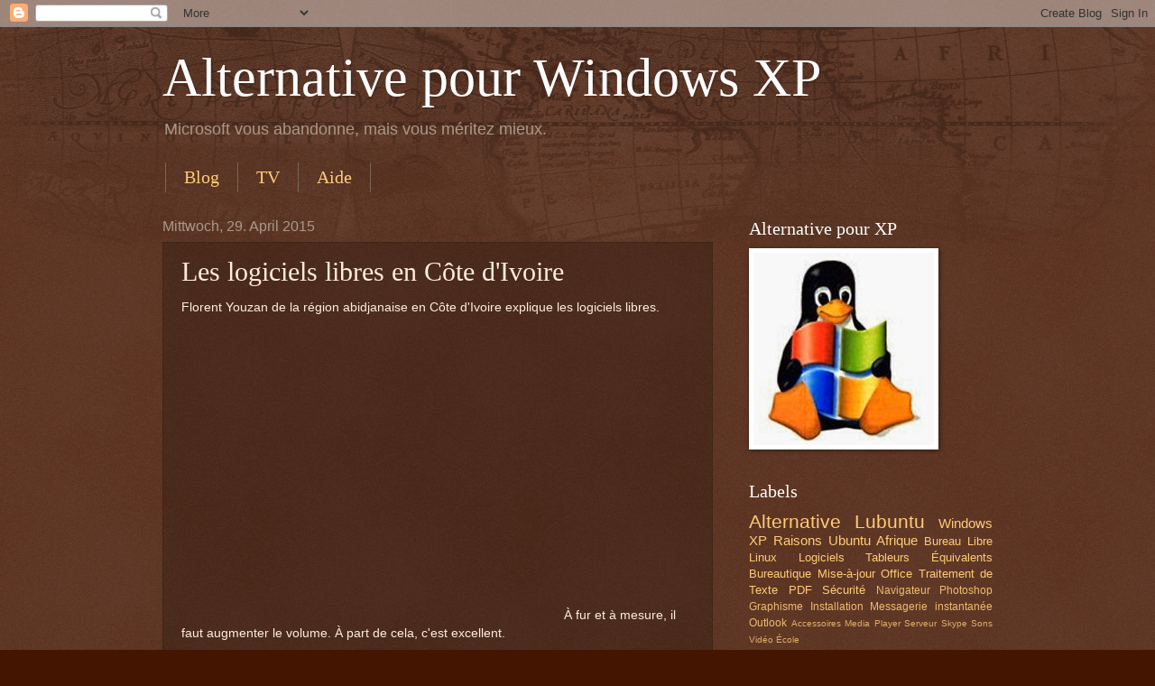

--- FILE ---
content_type: text/html; charset=UTF-8
request_url: http://windows-xp-alternative.blogspot.com/2015/04/les-logiciels-libres-en-cote-divoire.html
body_size: 14032
content:
<!DOCTYPE html>
<html class='v2' dir='ltr' lang='de'>
<head>
<link href='https://www.blogger.com/static/v1/widgets/335934321-css_bundle_v2.css' rel='stylesheet' type='text/css'/>
<meta content='width=1100' name='viewport'/>
<meta content='text/html; charset=UTF-8' http-equiv='Content-Type'/>
<meta content='blogger' name='generator'/>
<link href='http://windows-xp-alternative.blogspot.com/favicon.ico' rel='icon' type='image/x-icon'/>
<link href='http://windows-xp-alternative.blogspot.com/2015/04/les-logiciels-libres-en-cote-divoire.html' rel='canonical'/>
<link rel="alternate" type="application/atom+xml" title="Alternative pour Windows XP - Atom" href="http://windows-xp-alternative.blogspot.com/feeds/posts/default" />
<link rel="alternate" type="application/rss+xml" title="Alternative pour Windows XP - RSS" href="http://windows-xp-alternative.blogspot.com/feeds/posts/default?alt=rss" />
<link rel="service.post" type="application/atom+xml" title="Alternative pour Windows XP - Atom" href="https://www.blogger.com/feeds/5806393699973466642/posts/default" />

<link rel="alternate" type="application/atom+xml" title="Alternative pour Windows XP - Atom" href="http://windows-xp-alternative.blogspot.com/feeds/6931974984548321923/comments/default" />
<!--Can't find substitution for tag [blog.ieCssRetrofitLinks]-->
<link href='https://i.ytimg.com/vi/fd3Ii1rbvjE/hqdefault.jpg' rel='image_src'/>
<meta content='http://windows-xp-alternative.blogspot.com/2015/04/les-logiciels-libres-en-cote-divoire.html' property='og:url'/>
<meta content='Les logiciels libres en Côte d&#39;Ivoire' property='og:title'/>
<meta content='Florent Youzan de la région abidjanaise en Côte d&#39;Ivoire explique les logiciels libres.     À fur et à mesure, il faut augmenter le volume. ...' property='og:description'/>
<meta content='https://lh3.googleusercontent.com/blogger_img_proxy/AEn0k_v4TcSTGd42sq4BYkVahAva5kiQaDGpWeaEpGh9I63vlzbIt-eJA_jXdNznPQYl0G7Xq_3bSpYwYc3stgcEPpRqXU9wYyo6gBm3acfROJu234GzPQ=w1200-h630-n-k-no-nu' property='og:image'/>
<title>Alternative pour Windows XP: Les logiciels libres en Côte d'Ivoire</title>
<style id='page-skin-1' type='text/css'><!--
/*
-----------------------------------------------
Blogger Template Style
Name:     Watermark
Designer: Blogger
URL:      www.blogger.com
----------------------------------------------- */
/* Use this with templates/1ktemplate-*.html */
/* Content
----------------------------------------------- */
body {
font: normal normal 14px Arial, Tahoma, Helvetica, FreeSans, sans-serif;
color: #ffeedd;
background: #441500 url(//www.blogblog.com/1kt/watermark/body_background_navigator.png) repeat scroll top left;
}
html body .content-outer {
min-width: 0;
max-width: 100%;
width: 100%;
}
.content-outer {
font-size: 92%;
}
a:link {
text-decoration:none;
color: #ffcc77;
}
a:visited {
text-decoration:none;
color: #ff8866;
}
a:hover {
text-decoration:underline;
color: #ffeecc;
}
.body-fauxcolumns .cap-top {
margin-top: 30px;
background: transparent url(//www.blogblog.com/1kt/watermark/body_overlay_navigator.png) no-repeat scroll top center;
height: 256px;
}
.content-inner {
padding: 0;
}
/* Header
----------------------------------------------- */
.header-inner .Header .titlewrapper,
.header-inner .Header .descriptionwrapper {
padding-left: 20px;
padding-right: 20px;
}
.Header h1 {
font: normal normal 60px Georgia, Utopia, 'Palatino Linotype', Palatino, serif;
color: #ffffff;
text-shadow: 2px 2px rgba(0, 0, 0, .1);
}
.Header h1 a {
color: #ffffff;
}
.Header .description {
font-size: 140%;
color: #aa9988;
}
/* Tabs
----------------------------------------------- */
.tabs-inner .section {
margin: 0 20px;
}
.tabs-inner .PageList, .tabs-inner .LinkList, .tabs-inner .Labels {
margin-left: -11px;
margin-right: -11px;
background-color: transparent;
border-top: 0 solid #ffffff;
border-bottom: 0 solid #ffffff;
-moz-box-shadow: 0 0 0 rgba(0, 0, 0, .3);
-webkit-box-shadow: 0 0 0 rgba(0, 0, 0, .3);
-goog-ms-box-shadow: 0 0 0 rgba(0, 0, 0, .3);
box-shadow: 0 0 0 rgba(0, 0, 0, .3);
}
.tabs-inner .PageList .widget-content,
.tabs-inner .LinkList .widget-content,
.tabs-inner .Labels .widget-content {
margin: -3px -11px;
background: transparent none  no-repeat scroll right;
}
.tabs-inner .widget ul {
padding: 2px 25px;
max-height: 34px;
background: transparent none no-repeat scroll left;
}
.tabs-inner .widget li {
border: none;
}
.tabs-inner .widget li a {
display: inline-block;
padding: .25em 1em;
font: normal normal 20px Georgia, Utopia, 'Palatino Linotype', Palatino, serif;
color: #ffcc77;
border-right: 1px solid #776655;
}
.tabs-inner .widget li:first-child a {
border-left: 1px solid #776655;
}
.tabs-inner .widget li.selected a, .tabs-inner .widget li a:hover {
color: #ffffff;
}
/* Headings
----------------------------------------------- */
h2 {
font: normal normal 20px Georgia, Utopia, 'Palatino Linotype', Palatino, serif;
color: #ffffff;
margin: 0 0 .5em;
}
h2.date-header {
font: normal normal 16px Arial, Tahoma, Helvetica, FreeSans, sans-serif;
color: #aa9988;
}
/* Main
----------------------------------------------- */
.main-inner .column-center-inner,
.main-inner .column-left-inner,
.main-inner .column-right-inner {
padding: 0 5px;
}
.main-outer {
margin-top: 0;
background: transparent none no-repeat scroll top left;
}
.main-inner {
padding-top: 30px;
}
.main-cap-top {
position: relative;
}
.main-cap-top .cap-right {
position: absolute;
height: 0;
width: 100%;
bottom: 0;
background: transparent none repeat-x scroll bottom center;
}
.main-cap-top .cap-left {
position: absolute;
height: 245px;
width: 280px;
right: 0;
bottom: 0;
background: transparent none no-repeat scroll bottom left;
}
/* Posts
----------------------------------------------- */
.post-outer {
padding: 15px 20px;
margin: 0 0 25px;
background: transparent url(//www.blogblog.com/1kt/watermark/post_background_navigator.png) repeat scroll top left;
_background-image: none;
border: dotted 1px #332211;
-moz-box-shadow: 0 0 0 rgba(0, 0, 0, .1);
-webkit-box-shadow: 0 0 0 rgba(0, 0, 0, .1);
-goog-ms-box-shadow: 0 0 0 rgba(0, 0, 0, .1);
box-shadow: 0 0 0 rgba(0, 0, 0, .1);
}
h3.post-title {
font: normal normal 30px Georgia, Utopia, 'Palatino Linotype', Palatino, serif;
margin: 0;
}
.comments h4 {
font: normal normal 30px Georgia, Utopia, 'Palatino Linotype', Palatino, serif;
margin: 1em 0 0;
}
.post-body {
font-size: 105%;
line-height: 1.5;
position: relative;
}
.post-header {
margin: 0 0 1em;
color: #aa9988;
}
.post-footer {
margin: 10px 0 0;
padding: 10px 0 0;
color: #aa9988;
border-top: dashed 1px #998877;
}
#blog-pager {
font-size: 140%
}
#comments .comment-author {
padding-top: 1.5em;
border-top: dashed 1px #998877;
background-position: 0 1.5em;
}
#comments .comment-author:first-child {
padding-top: 0;
border-top: none;
}
.avatar-image-container {
margin: .2em 0 0;
}
/* Comments
----------------------------------------------- */
.comments .comments-content .icon.blog-author {
background-repeat: no-repeat;
background-image: url([data-uri]);
}
.comments .comments-content .loadmore a {
border-top: 1px solid #998877;
border-bottom: 1px solid #998877;
}
.comments .continue {
border-top: 2px solid #998877;
}
/* Widgets
----------------------------------------------- */
.widget ul, .widget #ArchiveList ul.flat {
padding: 0;
list-style: none;
}
.widget ul li, .widget #ArchiveList ul.flat li {
padding: .35em 0;
text-indent: 0;
border-top: dashed 1px #998877;
}
.widget ul li:first-child, .widget #ArchiveList ul.flat li:first-child {
border-top: none;
}
.widget .post-body ul {
list-style: disc;
}
.widget .post-body ul li {
border: none;
}
.widget .zippy {
color: #998877;
}
.post-body img, .post-body .tr-caption-container, .Profile img, .Image img,
.BlogList .item-thumbnail img {
padding: 5px;
background: #fff;
-moz-box-shadow: 1px 1px 5px rgba(0, 0, 0, .5);
-webkit-box-shadow: 1px 1px 5px rgba(0, 0, 0, .5);
-goog-ms-box-shadow: 1px 1px 5px rgba(0, 0, 0, .5);
box-shadow: 1px 1px 5px rgba(0, 0, 0, .5);
}
.post-body img, .post-body .tr-caption-container {
padding: 8px;
}
.post-body .tr-caption-container {
color: #333333;
}
.post-body .tr-caption-container img {
padding: 0;
background: transparent;
border: none;
-moz-box-shadow: 0 0 0 rgba(0, 0, 0, .1);
-webkit-box-shadow: 0 0 0 rgba(0, 0, 0, .1);
-goog-ms-box-shadow: 0 0 0 rgba(0, 0, 0, .1);
box-shadow: 0 0 0 rgba(0, 0, 0, .1);
}
/* Footer
----------------------------------------------- */
.footer-outer {
color:#ffeedd;
background: #110000 url(https://resources.blogblog.com/blogblog/data/1kt/watermark/body_background_navigator.png) repeat scroll top left;
}
.footer-outer a {
color: #ffcc77;
}
.footer-outer a:visited {
color: #ff8866;
}
.footer-outer a:hover {
color: #ffeecc;
}
.footer-outer .widget h2 {
color: #ffffff;
}
/* Mobile
----------------------------------------------- */
body.mobile  {
background-size: 100% auto;
}
.mobile .body-fauxcolumn-outer {
background: transparent none repeat scroll top left;
}
html .mobile .mobile-date-outer {
border-bottom: none;
background: transparent url(//www.blogblog.com/1kt/watermark/post_background_navigator.png) repeat scroll top left;
_background-image: none;
margin-bottom: 10px;
}
.mobile .main-inner .date-outer {
padding: 0;
}
.mobile .main-inner .date-header {
margin: 10px;
}
.mobile .main-cap-top {
z-index: -1;
}
.mobile .content-outer {
font-size: 100%;
}
.mobile .post-outer {
padding: 10px;
}
.mobile .main-cap-top .cap-left {
background: transparent none no-repeat scroll bottom left;
}
.mobile .body-fauxcolumns .cap-top {
margin: 0;
}
.mobile-link-button {
background: transparent url(//www.blogblog.com/1kt/watermark/post_background_navigator.png) repeat scroll top left;
}
.mobile-link-button a:link, .mobile-link-button a:visited {
color: #ffcc77;
}
.mobile-index-date .date-header {
color: #aa9988;
}
.mobile-index-contents {
color: #ffeedd;
}
.mobile .tabs-inner .section {
margin: 0;
}
.mobile .tabs-inner .PageList {
margin-left: 0;
margin-right: 0;
}
.mobile .tabs-inner .PageList .widget-content {
margin: 0;
color: #ffffff;
background: transparent url(//www.blogblog.com/1kt/watermark/post_background_navigator.png) repeat scroll top left;
}
.mobile .tabs-inner .PageList .widget-content .pagelist-arrow {
border-left: 1px solid #776655;
}

--></style>
<style id='template-skin-1' type='text/css'><!--
body {
min-width: 960px;
}
.content-outer, .content-fauxcolumn-outer, .region-inner {
min-width: 960px;
max-width: 960px;
_width: 960px;
}
.main-inner .columns {
padding-left: 0;
padding-right: 310px;
}
.main-inner .fauxcolumn-center-outer {
left: 0;
right: 310px;
/* IE6 does not respect left and right together */
_width: expression(this.parentNode.offsetWidth -
parseInt("0") -
parseInt("310px") + 'px');
}
.main-inner .fauxcolumn-left-outer {
width: 0;
}
.main-inner .fauxcolumn-right-outer {
width: 310px;
}
.main-inner .column-left-outer {
width: 0;
right: 100%;
margin-left: -0;
}
.main-inner .column-right-outer {
width: 310px;
margin-right: -310px;
}
#layout {
min-width: 0;
}
#layout .content-outer {
min-width: 0;
width: 800px;
}
#layout .region-inner {
min-width: 0;
width: auto;
}
body#layout div.add_widget {
padding: 8px;
}
body#layout div.add_widget a {
margin-left: 32px;
}
--></style>
<link href='https://www.blogger.com/dyn-css/authorization.css?targetBlogID=5806393699973466642&amp;zx=901c9f28-3427-4f9c-a8b6-9fc49dab8d1d' media='none' onload='if(media!=&#39;all&#39;)media=&#39;all&#39;' rel='stylesheet'/><noscript><link href='https://www.blogger.com/dyn-css/authorization.css?targetBlogID=5806393699973466642&amp;zx=901c9f28-3427-4f9c-a8b6-9fc49dab8d1d' rel='stylesheet'/></noscript>
<meta name='google-adsense-platform-account' content='ca-host-pub-1556223355139109'/>
<meta name='google-adsense-platform-domain' content='blogspot.com'/>

</head>
<body class='loading variant-navigator'>
<div class='navbar section' id='navbar' name='Navbar'><div class='widget Navbar' data-version='1' id='Navbar1'><script type="text/javascript">
    function setAttributeOnload(object, attribute, val) {
      if(window.addEventListener) {
        window.addEventListener('load',
          function(){ object[attribute] = val; }, false);
      } else {
        window.attachEvent('onload', function(){ object[attribute] = val; });
      }
    }
  </script>
<div id="navbar-iframe-container"></div>
<script type="text/javascript" src="https://apis.google.com/js/platform.js"></script>
<script type="text/javascript">
      gapi.load("gapi.iframes:gapi.iframes.style.bubble", function() {
        if (gapi.iframes && gapi.iframes.getContext) {
          gapi.iframes.getContext().openChild({
              url: 'https://www.blogger.com/navbar/5806393699973466642?po\x3d6931974984548321923\x26origin\x3dhttp://windows-xp-alternative.blogspot.com',
              where: document.getElementById("navbar-iframe-container"),
              id: "navbar-iframe"
          });
        }
      });
    </script><script type="text/javascript">
(function() {
var script = document.createElement('script');
script.type = 'text/javascript';
script.src = '//pagead2.googlesyndication.com/pagead/js/google_top_exp.js';
var head = document.getElementsByTagName('head')[0];
if (head) {
head.appendChild(script);
}})();
</script>
</div></div>
<div class='body-fauxcolumns'>
<div class='fauxcolumn-outer body-fauxcolumn-outer'>
<div class='cap-top'>
<div class='cap-left'></div>
<div class='cap-right'></div>
</div>
<div class='fauxborder-left'>
<div class='fauxborder-right'></div>
<div class='fauxcolumn-inner'>
</div>
</div>
<div class='cap-bottom'>
<div class='cap-left'></div>
<div class='cap-right'></div>
</div>
</div>
</div>
<div class='content'>
<div class='content-fauxcolumns'>
<div class='fauxcolumn-outer content-fauxcolumn-outer'>
<div class='cap-top'>
<div class='cap-left'></div>
<div class='cap-right'></div>
</div>
<div class='fauxborder-left'>
<div class='fauxborder-right'></div>
<div class='fauxcolumn-inner'>
</div>
</div>
<div class='cap-bottom'>
<div class='cap-left'></div>
<div class='cap-right'></div>
</div>
</div>
</div>
<div class='content-outer'>
<div class='content-cap-top cap-top'>
<div class='cap-left'></div>
<div class='cap-right'></div>
</div>
<div class='fauxborder-left content-fauxborder-left'>
<div class='fauxborder-right content-fauxborder-right'></div>
<div class='content-inner'>
<header>
<div class='header-outer'>
<div class='header-cap-top cap-top'>
<div class='cap-left'></div>
<div class='cap-right'></div>
</div>
<div class='fauxborder-left header-fauxborder-left'>
<div class='fauxborder-right header-fauxborder-right'></div>
<div class='region-inner header-inner'>
<div class='header section' id='header' name='Header'><div class='widget Header' data-version='1' id='Header1'>
<div id='header-inner'>
<div class='titlewrapper'>
<h1 class='title'>
<a href='http://windows-xp-alternative.blogspot.com/'>
Alternative pour Windows XP
</a>
</h1>
</div>
<div class='descriptionwrapper'>
<p class='description'><span>Microsoft vous abandonne, mais vous méritez mieux.</span></p>
</div>
</div>
</div></div>
</div>
</div>
<div class='header-cap-bottom cap-bottom'>
<div class='cap-left'></div>
<div class='cap-right'></div>
</div>
</div>
</header>
<div class='tabs-outer'>
<div class='tabs-cap-top cap-top'>
<div class='cap-left'></div>
<div class='cap-right'></div>
</div>
<div class='fauxborder-left tabs-fauxborder-left'>
<div class='fauxborder-right tabs-fauxborder-right'></div>
<div class='region-inner tabs-inner'>
<div class='tabs section' id='crosscol' name='Spaltenübergreifend'><div class='widget PageList' data-version='1' id='PageList1'>
<h2>Seiten</h2>
<div class='widget-content'>
<ul>
<li>
<a href='http://windows-xp-alternative.blogspot.com/'>Blog</a>
</li>
<li>
<a href='http://windows-xp-alternative.blogspot.com/p/tv.html'>TV</a>
</li>
<li>
<a href='http://windows-xp-alternative.blogspot.com/p/aide.html'>Aide</a>
</li>
</ul>
<div class='clear'></div>
</div>
</div></div>
<div class='tabs no-items section' id='crosscol-overflow' name='Cross-Column 2'></div>
</div>
</div>
<div class='tabs-cap-bottom cap-bottom'>
<div class='cap-left'></div>
<div class='cap-right'></div>
</div>
</div>
<div class='main-outer'>
<div class='main-cap-top cap-top'>
<div class='cap-left'></div>
<div class='cap-right'></div>
</div>
<div class='fauxborder-left main-fauxborder-left'>
<div class='fauxborder-right main-fauxborder-right'></div>
<div class='region-inner main-inner'>
<div class='columns fauxcolumns'>
<div class='fauxcolumn-outer fauxcolumn-center-outer'>
<div class='cap-top'>
<div class='cap-left'></div>
<div class='cap-right'></div>
</div>
<div class='fauxborder-left'>
<div class='fauxborder-right'></div>
<div class='fauxcolumn-inner'>
</div>
</div>
<div class='cap-bottom'>
<div class='cap-left'></div>
<div class='cap-right'></div>
</div>
</div>
<div class='fauxcolumn-outer fauxcolumn-left-outer'>
<div class='cap-top'>
<div class='cap-left'></div>
<div class='cap-right'></div>
</div>
<div class='fauxborder-left'>
<div class='fauxborder-right'></div>
<div class='fauxcolumn-inner'>
</div>
</div>
<div class='cap-bottom'>
<div class='cap-left'></div>
<div class='cap-right'></div>
</div>
</div>
<div class='fauxcolumn-outer fauxcolumn-right-outer'>
<div class='cap-top'>
<div class='cap-left'></div>
<div class='cap-right'></div>
</div>
<div class='fauxborder-left'>
<div class='fauxborder-right'></div>
<div class='fauxcolumn-inner'>
</div>
</div>
<div class='cap-bottom'>
<div class='cap-left'></div>
<div class='cap-right'></div>
</div>
</div>
<!-- corrects IE6 width calculation -->
<div class='columns-inner'>
<div class='column-center-outer'>
<div class='column-center-inner'>
<div class='main section' id='main' name='Hauptbereich'><div class='widget Blog' data-version='1' id='Blog1'>
<div class='blog-posts hfeed'>

          <div class="date-outer">
        
<h2 class='date-header'><span>Mittwoch, 29. April 2015</span></h2>

          <div class="date-posts">
        
<div class='post-outer'>
<div class='post hentry uncustomized-post-template' itemprop='blogPost' itemscope='itemscope' itemtype='http://schema.org/BlogPosting'>
<meta content='https://i.ytimg.com/vi/fd3Ii1rbvjE/hqdefault.jpg' itemprop='image_url'/>
<meta content='5806393699973466642' itemprop='blogId'/>
<meta content='6931974984548321923' itemprop='postId'/>
<a name='6931974984548321923'></a>
<h3 class='post-title entry-title' itemprop='name'>
Les logiciels libres en Côte d'Ivoire
</h3>
<div class='post-header'>
<div class='post-header-line-1'></div>
</div>
<div class='post-body entry-content' id='post-body-6931974984548321923' itemprop='description articleBody'>
Florent Youzan de la région abidjanaise en Côte d'Ivoire explique les logiciels libres.<br />
<br />
<iframe allowfullscreen="" frameborder="0" height="315" src="https://www.youtube.com/embed/fd3Ii1rbvjE?rel=0" width="420"></iframe>

À fur et à mesure, il faut augmenter le volume. À part de cela, c'est excellent.
<div style='clear: both;'></div>
</div>
<div class='post-footer'>
<div class='post-footer-line post-footer-line-1'>
<span class='post-author vcard'>
Eingestellt von
<span class='fn' itemprop='author' itemscope='itemscope' itemtype='http://schema.org/Person'>
<span itemprop='name'>Etienne Ruedin</span>
</span>
</span>
<span class='post-timestamp'>
um
<meta content='http://windows-xp-alternative.blogspot.com/2015/04/les-logiciels-libres-en-cote-divoire.html' itemprop='url'/>
<a class='timestamp-link' href='http://windows-xp-alternative.blogspot.com/2015/04/les-logiciels-libres-en-cote-divoire.html' rel='bookmark' title='permanent link'><abbr class='published' itemprop='datePublished' title='2015-04-29T06:36:00-07:00'>06:36</abbr></a>
</span>
<span class='post-comment-link'>
</span>
<span class='post-icons'>
<span class='item-control blog-admin pid-1588351424'>
<a href='https://www.blogger.com/post-edit.g?blogID=5806393699973466642&postID=6931974984548321923&from=pencil' title='Post bearbeiten'>
<img alt='' class='icon-action' height='18' src='https://resources.blogblog.com/img/icon18_edit_allbkg.gif' width='18'/>
</a>
</span>
</span>
<div class='post-share-buttons goog-inline-block'>
<a class='goog-inline-block share-button sb-email' href='https://www.blogger.com/share-post.g?blogID=5806393699973466642&postID=6931974984548321923&target=email' target='_blank' title='Diesen Post per E-Mail versenden'><span class='share-button-link-text'>Diesen Post per E-Mail versenden</span></a><a class='goog-inline-block share-button sb-blog' href='https://www.blogger.com/share-post.g?blogID=5806393699973466642&postID=6931974984548321923&target=blog' onclick='window.open(this.href, "_blank", "height=270,width=475"); return false;' target='_blank' title='BlogThis!'><span class='share-button-link-text'>BlogThis!</span></a><a class='goog-inline-block share-button sb-twitter' href='https://www.blogger.com/share-post.g?blogID=5806393699973466642&postID=6931974984548321923&target=twitter' target='_blank' title='Auf X teilen'><span class='share-button-link-text'>Auf X teilen</span></a><a class='goog-inline-block share-button sb-facebook' href='https://www.blogger.com/share-post.g?blogID=5806393699973466642&postID=6931974984548321923&target=facebook' onclick='window.open(this.href, "_blank", "height=430,width=640"); return false;' target='_blank' title='In Facebook freigeben'><span class='share-button-link-text'>In Facebook freigeben</span></a><a class='goog-inline-block share-button sb-pinterest' href='https://www.blogger.com/share-post.g?blogID=5806393699973466642&postID=6931974984548321923&target=pinterest' target='_blank' title='Auf Pinterest teilen'><span class='share-button-link-text'>Auf Pinterest teilen</span></a>
</div>
</div>
<div class='post-footer-line post-footer-line-2'>
<span class='post-labels'>
Labels:
<a href='http://windows-xp-alternative.blogspot.com/search/label/Afrique' rel='tag'>Afrique</a>,
<a href='http://windows-xp-alternative.blogspot.com/search/label/Libre' rel='tag'>Libre</a>,
<a href='http://windows-xp-alternative.blogspot.com/search/label/Logiciels' rel='tag'>Logiciels</a>
</span>
</div>
<div class='post-footer-line post-footer-line-3'>
<span class='post-location'>
</span>
</div>
</div>
</div>
<div class='comments' id='comments'>
<a name='comments'></a>
<h4>Keine Kommentare:</h4>
<div id='Blog1_comments-block-wrapper'>
<dl class='avatar-comment-indent' id='comments-block'>
</dl>
</div>
<p class='comment-footer'>
<div class='comment-form'>
<a name='comment-form'></a>
<h4 id='comment-post-message'>Kommentar veröffentlichen</h4>
<p>
</p>
<a href='https://www.blogger.com/comment/frame/5806393699973466642?po=6931974984548321923&hl=de&saa=85391&origin=http://windows-xp-alternative.blogspot.com' id='comment-editor-src'></a>
<iframe allowtransparency='true' class='blogger-iframe-colorize blogger-comment-from-post' frameborder='0' height='410px' id='comment-editor' name='comment-editor' src='' width='100%'></iframe>
<script src='https://www.blogger.com/static/v1/jsbin/2830521187-comment_from_post_iframe.js' type='text/javascript'></script>
<script type='text/javascript'>
      BLOG_CMT_createIframe('https://www.blogger.com/rpc_relay.html');
    </script>
</div>
</p>
</div>
</div>

        </div></div>
      
</div>
<div class='blog-pager' id='blog-pager'>
<span id='blog-pager-newer-link'>
<a class='blog-pager-newer-link' href='http://windows-xp-alternative.blogspot.com/2015/05/gratuit-ou-vraiment-libre-ecoles-faites.html' id='Blog1_blog-pager-newer-link' title='Neuerer Post'>Neuerer Post</a>
</span>
<span id='blog-pager-older-link'>
<a class='blog-pager-older-link' href='http://windows-xp-alternative.blogspot.com/2015/04/envoyer-des-ordinateurs-en-afrique.html' id='Blog1_blog-pager-older-link' title='Älterer Post'>Älterer Post</a>
</span>
<a class='home-link' href='http://windows-xp-alternative.blogspot.com/'>Startseite</a>
</div>
<div class='clear'></div>
<div class='post-feeds'>
<div class='feed-links'>
Abonnieren
<a class='feed-link' href='http://windows-xp-alternative.blogspot.com/feeds/6931974984548321923/comments/default' target='_blank' type='application/atom+xml'>Kommentare zum Post (Atom)</a>
</div>
</div>
</div></div>
</div>
</div>
<div class='column-left-outer'>
<div class='column-left-inner'>
<aside>
</aside>
</div>
</div>
<div class='column-right-outer'>
<div class='column-right-inner'>
<aside>
<div class='sidebar section' id='sidebar-right-1'><div class='widget Image' data-version='1' id='Image1'>
<h2>Alternative pour XP</h2>
<div class='widget-content'>
<img alt='Alternative pour XP' height='213' id='Image1_img' src='https://blogger.googleusercontent.com/img/b/R29vZ2xl/AVvXsEihU4MF1aAVb2bB7ei9BOPt2pCc-oIoriTvDPAh8ow231AmbRl4QVTGIq6180vDwekUByxWO2gjZoBU1208O_01rvGUw9ewgnikM8mFsb2Xx3xlP3pYvkYbs0g_4UVczscJo0Ff9NY2rqQ/s1600/tux.txt' width='200'/>
<br/>
</div>
<div class='clear'></div>
</div><div class='widget Label' data-version='1' id='Label1'>
<h2>Labels</h2>
<div class='widget-content cloud-label-widget-content'>
<span class='label-size label-size-5'>
<a dir='ltr' href='http://windows-xp-alternative.blogspot.com/search/label/Alternative'>Alternative</a>
</span>
<span class='label-size label-size-5'>
<a dir='ltr' href='http://windows-xp-alternative.blogspot.com/search/label/Lubuntu'>Lubuntu</a>
</span>
<span class='label-size label-size-4'>
<a dir='ltr' href='http://windows-xp-alternative.blogspot.com/search/label/Windows%20XP'>Windows XP</a>
</span>
<span class='label-size label-size-4'>
<a dir='ltr' href='http://windows-xp-alternative.blogspot.com/search/label/Raisons'>Raisons</a>
</span>
<span class='label-size label-size-4'>
<a dir='ltr' href='http://windows-xp-alternative.blogspot.com/search/label/Ubuntu'>Ubuntu</a>
</span>
<span class='label-size label-size-4'>
<a dir='ltr' href='http://windows-xp-alternative.blogspot.com/search/label/Afrique'>Afrique</a>
</span>
<span class='label-size label-size-3'>
<a dir='ltr' href='http://windows-xp-alternative.blogspot.com/search/label/Bureau'>Bureau</a>
</span>
<span class='label-size label-size-3'>
<a dir='ltr' href='http://windows-xp-alternative.blogspot.com/search/label/Libre'>Libre</a>
</span>
<span class='label-size label-size-3'>
<a dir='ltr' href='http://windows-xp-alternative.blogspot.com/search/label/Linux'>Linux</a>
</span>
<span class='label-size label-size-3'>
<a dir='ltr' href='http://windows-xp-alternative.blogspot.com/search/label/Logiciels'>Logiciels</a>
</span>
<span class='label-size label-size-3'>
<a dir='ltr' href='http://windows-xp-alternative.blogspot.com/search/label/Tableurs'>Tableurs</a>
</span>
<span class='label-size label-size-3'>
<a dir='ltr' href='http://windows-xp-alternative.blogspot.com/search/label/%C3%89quivalents'>Équivalents</a>
</span>
<span class='label-size label-size-3'>
<a dir='ltr' href='http://windows-xp-alternative.blogspot.com/search/label/Bureautique'>Bureautique</a>
</span>
<span class='label-size label-size-3'>
<a dir='ltr' href='http://windows-xp-alternative.blogspot.com/search/label/Mise-%C3%A0-jour'>Mise-à-jour</a>
</span>
<span class='label-size label-size-3'>
<a dir='ltr' href='http://windows-xp-alternative.blogspot.com/search/label/Office'>Office</a>
</span>
<span class='label-size label-size-3'>
<a dir='ltr' href='http://windows-xp-alternative.blogspot.com/search/label/Traitement%20de%20Texte'>Traitement de Texte</a>
</span>
<span class='label-size label-size-3'>
<a dir='ltr' href='http://windows-xp-alternative.blogspot.com/search/label/PDF'>PDF</a>
</span>
<span class='label-size label-size-3'>
<a dir='ltr' href='http://windows-xp-alternative.blogspot.com/search/label/S%C3%A9curit%C3%A9'>Sécurité</a>
</span>
<span class='label-size label-size-2'>
<a dir='ltr' href='http://windows-xp-alternative.blogspot.com/search/label/Navigateur'>Navigateur</a>
</span>
<span class='label-size label-size-2'>
<a dir='ltr' href='http://windows-xp-alternative.blogspot.com/search/label/Photoshop'>Photoshop</a>
</span>
<span class='label-size label-size-2'>
<a dir='ltr' href='http://windows-xp-alternative.blogspot.com/search/label/Graphisme'>Graphisme</a>
</span>
<span class='label-size label-size-2'>
<a dir='ltr' href='http://windows-xp-alternative.blogspot.com/search/label/Installation'>Installation</a>
</span>
<span class='label-size label-size-2'>
<a dir='ltr' href='http://windows-xp-alternative.blogspot.com/search/label/Messagerie%20instantan%C3%A9e'>Messagerie instantanée</a>
</span>
<span class='label-size label-size-2'>
<a dir='ltr' href='http://windows-xp-alternative.blogspot.com/search/label/Outlook'>Outlook</a>
</span>
<span class='label-size label-size-1'>
<a dir='ltr' href='http://windows-xp-alternative.blogspot.com/search/label/Accessoires'>Accessoires</a>
</span>
<span class='label-size label-size-1'>
<a dir='ltr' href='http://windows-xp-alternative.blogspot.com/search/label/Media%20Player'>Media Player</a>
</span>
<span class='label-size label-size-1'>
<a dir='ltr' href='http://windows-xp-alternative.blogspot.com/search/label/Serveur'>Serveur</a>
</span>
<span class='label-size label-size-1'>
<a dir='ltr' href='http://windows-xp-alternative.blogspot.com/search/label/Skype'>Skype</a>
</span>
<span class='label-size label-size-1'>
<a dir='ltr' href='http://windows-xp-alternative.blogspot.com/search/label/Sons'>Sons</a>
</span>
<span class='label-size label-size-1'>
<a dir='ltr' href='http://windows-xp-alternative.blogspot.com/search/label/Vid%C3%A9o'>Vidéo</a>
</span>
<span class='label-size label-size-1'>
<a dir='ltr' href='http://windows-xp-alternative.blogspot.com/search/label/%C3%89cole'>École</a>
</span>
<div class='clear'></div>
</div>
</div></div>
<table border='0' cellpadding='0' cellspacing='0' class='section-columns columns-2'>
<tbody>
<tr>
<td class='first columns-cell'>
<div class='sidebar section' id='sidebar-right-2-1'><div class='widget BlogSearch' data-version='1' id='BlogSearch1'>
<h2 class='title'>Chercher dans ce site</h2>
<div class='widget-content'>
<div id='BlogSearch1_form'>
<form action='http://windows-xp-alternative.blogspot.com/search' class='gsc-search-box' target='_top'>
<table cellpadding='0' cellspacing='0' class='gsc-search-box'>
<tbody>
<tr>
<td class='gsc-input'>
<input autocomplete='off' class='gsc-input' name='q' size='10' title='search' type='text' value=''/>
</td>
<td class='gsc-search-button'>
<input class='gsc-search-button' title='search' type='submit' value='Suchen'/>
</td>
</tr>
</tbody>
</table>
</form>
</div>
</div>
<div class='clear'></div>
</div></div>
</td>
<td class='columns-cell'>
<div class='sidebar section' id='sidebar-right-2-2'><div class='widget Subscribe' data-version='1' id='Subscribe1'>
<div style='white-space:nowrap'>
<h2 class='title'>Abonnez-vous</h2>
<div class='widget-content'>
<div class='subscribe-wrapper subscribe-type-POST'>
<div class='subscribe expanded subscribe-type-POST' id='SW_READER_LIST_Subscribe1POST' style='display:none;'>
<div class='top'>
<span class='inner' onclick='return(_SW_toggleReaderList(event, "Subscribe1POST"));'>
<img class='subscribe-dropdown-arrow' src='https://resources.blogblog.com/img/widgets/arrow_dropdown.gif'/>
<img align='absmiddle' alt='' border='0' class='feed-icon' src='https://resources.blogblog.com/img/icon_feed12.png'/>
Posts
</span>
<div class='feed-reader-links'>
<a class='feed-reader-link' href='https://www.netvibes.com/subscribe.php?url=http%3A%2F%2Fwindows-xp-alternative.blogspot.com%2Ffeeds%2Fposts%2Fdefault' target='_blank'>
<img src='https://resources.blogblog.com/img/widgets/subscribe-netvibes.png'/>
</a>
<a class='feed-reader-link' href='https://add.my.yahoo.com/content?url=http%3A%2F%2Fwindows-xp-alternative.blogspot.com%2Ffeeds%2Fposts%2Fdefault' target='_blank'>
<img src='https://resources.blogblog.com/img/widgets/subscribe-yahoo.png'/>
</a>
<a class='feed-reader-link' href='http://windows-xp-alternative.blogspot.com/feeds/posts/default' target='_blank'>
<img align='absmiddle' class='feed-icon' src='https://resources.blogblog.com/img/icon_feed12.png'/>
                  Atom
                </a>
</div>
</div>
<div class='bottom'></div>
</div>
<div class='subscribe' id='SW_READER_LIST_CLOSED_Subscribe1POST' onclick='return(_SW_toggleReaderList(event, "Subscribe1POST"));'>
<div class='top'>
<span class='inner'>
<img class='subscribe-dropdown-arrow' src='https://resources.blogblog.com/img/widgets/arrow_dropdown.gif'/>
<span onclick='return(_SW_toggleReaderList(event, "Subscribe1POST"));'>
<img align='absmiddle' alt='' border='0' class='feed-icon' src='https://resources.blogblog.com/img/icon_feed12.png'/>
Posts
</span>
</span>
</div>
<div class='bottom'></div>
</div>
</div>
<div class='subscribe-wrapper subscribe-type-PER_POST'>
<div class='subscribe expanded subscribe-type-PER_POST' id='SW_READER_LIST_Subscribe1PER_POST' style='display:none;'>
<div class='top'>
<span class='inner' onclick='return(_SW_toggleReaderList(event, "Subscribe1PER_POST"));'>
<img class='subscribe-dropdown-arrow' src='https://resources.blogblog.com/img/widgets/arrow_dropdown.gif'/>
<img align='absmiddle' alt='' border='0' class='feed-icon' src='https://resources.blogblog.com/img/icon_feed12.png'/>
Kommentare
</span>
<div class='feed-reader-links'>
<a class='feed-reader-link' href='https://www.netvibes.com/subscribe.php?url=http%3A%2F%2Fwindows-xp-alternative.blogspot.com%2Ffeeds%2F6931974984548321923%2Fcomments%2Fdefault' target='_blank'>
<img src='https://resources.blogblog.com/img/widgets/subscribe-netvibes.png'/>
</a>
<a class='feed-reader-link' href='https://add.my.yahoo.com/content?url=http%3A%2F%2Fwindows-xp-alternative.blogspot.com%2Ffeeds%2F6931974984548321923%2Fcomments%2Fdefault' target='_blank'>
<img src='https://resources.blogblog.com/img/widgets/subscribe-yahoo.png'/>
</a>
<a class='feed-reader-link' href='http://windows-xp-alternative.blogspot.com/feeds/6931974984548321923/comments/default' target='_blank'>
<img align='absmiddle' class='feed-icon' src='https://resources.blogblog.com/img/icon_feed12.png'/>
                  Atom
                </a>
</div>
</div>
<div class='bottom'></div>
</div>
<div class='subscribe' id='SW_READER_LIST_CLOSED_Subscribe1PER_POST' onclick='return(_SW_toggleReaderList(event, "Subscribe1PER_POST"));'>
<div class='top'>
<span class='inner'>
<img class='subscribe-dropdown-arrow' src='https://resources.blogblog.com/img/widgets/arrow_dropdown.gif'/>
<span onclick='return(_SW_toggleReaderList(event, "Subscribe1PER_POST"));'>
<img align='absmiddle' alt='' border='0' class='feed-icon' src='https://resources.blogblog.com/img/icon_feed12.png'/>
Kommentare
</span>
</span>
</div>
<div class='bottom'></div>
</div>
</div>
<div style='clear:both'></div>
</div>
</div>
<div class='clear'></div>
</div></div>
</td>
</tr>
</tbody>
</table>
<div class='sidebar section' id='sidebar-right-3'><div class='widget PopularPosts' data-version='1' id='PopularPosts1'>
<h2>Les articles les plus lus</h2>
<div class='widget-content popular-posts'>
<ul>
<li>
<div class='item-content'>
<div class='item-thumbnail'>
<a href='http://windows-xp-alternative.blogspot.com/2015/04/envoyer-des-ordinateurs-en-afrique.html' target='_blank'>
<img alt='' border='0' src='https://blogger.googleusercontent.com/img/b/R29vZ2xl/AVvXsEibG509dQeAD1j7XCX9XCUrG30Q16-DamK81yGSB69eYD0yLA4Wj0ZDKq3_bsemvlCYmf9twxO3Pz1UKLC_uuNRdGBEPtQvlRlRWMmzcjJ6wCWeP7739efq9_F6ivaMitMI9md80toJF4s/w72-h72-p-k-no-nu/windows_in_afrika.png'/>
</a>
</div>
<div class='item-title'><a href='http://windows-xp-alternative.blogspot.com/2015/04/envoyer-des-ordinateurs-en-afrique.html'>Envoyer des ordinateurs en Afrique</a></div>
<div class='item-snippet'>  Cher O.   Tu veux envoyer des anciens ordinateurs en Afrique. C&#39;est bien. Et c&#39;est un pas pour franchir la fossé numérique qui sép...</div>
</div>
<div style='clear: both;'></div>
</li>
<li>
<div class='item-content'>
<div class='item-thumbnail'>
<a href='http://windows-xp-alternative.blogspot.com/2014/08/quel-sont-les-logiciels-equivalents-sur.html' target='_blank'>
<img alt='' border='0' src='https://lh3.googleusercontent.com/blogger_img_proxy/AEn0k_ubS6MxpyzoLWvZMbLtG8661RMa9uvUZmOAP5uqGOqpu0-XTIWy6GzZa823twS04Q_hFNJcXFZmviSWtlpyN_DOK5VfrfB1cC-HPBivAL0Ta8y00FPvTutEkk5vM8fXJRoUk59lDgy2c54l=w72-h72-p-k-no-nu'/>
</a>
</div>
<div class='item-title'><a href='http://windows-xp-alternative.blogspot.com/2014/08/quel-sont-les-logiciels-equivalents-sur.html'>Quel sont les logiciels équivalents sur Lubuntu?</a></div>
<div class='item-snippet'> Je suis un ancien utilisateur de Windows. Quel sont les logiciels équivalents sur Lubuntu?  La&#160; logithèque de Lubuntu &#160; ( Lubuntu Software ...</div>
</div>
<div style='clear: both;'></div>
</li>
<li>
<div class='item-content'>
<div class='item-thumbnail'>
<a href='http://windows-xp-alternative.blogspot.com/2014/08/tout-ce-que-vous-avez-besoin.html' target='_blank'>
<img alt='' border='0' src='https://blogger.googleusercontent.com/img/b/R29vZ2xl/AVvXsEjgeaQNY3qHCeLNMvQRuQrG9L_osjjJv8Vh3m9BZtfhHp-5lnrVoj6YaDIsHPpZzQrAlLFuRuuIyV6gQO9NJiUngFCq7P-Xr1s7lW7BBNj2YlaK9Ax-2IcdASd4dcezWX8pCmxWOK9FuCI/w72-h72-p-k-no-nu/Linux-Vs-windows.webp'/>
</a>
</div>
<div class='item-title'><a href='http://windows-xp-alternative.blogspot.com/2014/08/tout-ce-que-vous-avez-besoin.html'>Tout ce que vous avez besoin</a></div>
<div class='item-snippet'>  Lubuntu  (comme alternative pour le Windows XP) vous êtes déjà familier: &#160;S&#39;éloigner du système d&#39;exploitation que vous avez utili...</div>
</div>
<div style='clear: both;'></div>
</li>
<li>
<div class='item-content'>
<div class='item-thumbnail'>
<a href='http://windows-xp-alternative.blogspot.com/2015/01/ubuntu-cest-la-solution-africaine.html' target='_blank'>
<img alt='' border='0' src='https://blogger.googleusercontent.com/img/b/R29vZ2xl/AVvXsEjRQEw2Zx26_E_WDkSCeF-SjxY86ih2qLlJ_Q_2gaQDBD4pj_18nd62Sl3ZgO9__psf5K3sTS7gXw7g4-QsJnwsq9vwCybwNF4Wbz7lzevgj2-bmJSjfuXmL8QKGJr82oq46_ibiwEGdHY/w72-h72-p-k-no-nu/ubuntu-afrique.jpg'/>
</a>
</div>
<div class='item-title'><a href='http://windows-xp-alternative.blogspot.com/2015/01/ubuntu-cest-la-solution-africaine.html'>Ubuntu, c'est la solution africaine</a></div>
<div class='item-snippet'>  Qui parle informatique pense avant tout États Unis (Microsoft, Apple, IBM, et autres) ou peut-être Corée du Sud (Samsung), mais qui parle ...</div>
</div>
<div style='clear: both;'></div>
</li>
<li>
<div class='item-content'>
<div class='item-thumbnail'>
<a href='http://windows-xp-alternative.blogspot.com/2016/10/seduire-le-monde-avec-la-nouvelle.html' target='_blank'>
<img alt='' border='0' src='https://lh3.googleusercontent.com/blogger_img_proxy/AEn0k_vwfxZG8-mL7UkdO7yH41lkUdcOUWgDKwi0zHRAn0KYmVTWCcCMr6DNmFt1KlUTg63YldPQK5bkTZJD7CO0eLOwQ4wt9feLV1XP0YaWwvEJG_2F1g=w72-h72-n-k-no-nu'/>
</a>
</div>
<div class='item-title'><a href='http://windows-xp-alternative.blogspot.com/2016/10/seduire-le-monde-avec-la-nouvelle.html'>Séduire le monde avec la nouvelle vérsion d'Ubuntu</a></div>
<div class='item-snippet'>En octobre 2016, une nouvelle version du système Ubuntu vient de sortir. Logiciel &quot;libre&quot;, Ubuntu est une distribution Linux qui s...</div>
</div>
<div style='clear: both;'></div>
</li>
<li>
<div class='item-content'>
<div class='item-thumbnail'>
<a href='http://windows-xp-alternative.blogspot.com/2016/03/entrer-en-7e-dimension.html' target='_blank'>
<img alt='' border='0' src='https://lh3.googleusercontent.com/blogger_img_proxy/AEn0k_sdwN44w_wQOhli1hxu3DPrJ2b3QD531RQ8XCpKhghwCrI52izhydWkhRJjkAclXPSCR6wp9pNKSpOJFWLHBQRCOfSIljQREAvX3ZajD7rUKuhfUA=w72-h72-n-k-no-nu'/>
</a>
</div>
<div class='item-title'><a href='http://windows-xp-alternative.blogspot.com/2016/03/entrer-en-7e-dimension.html'>Entrer en 7e dimension</a></div>
<div class='item-snippet'>Ubuntu nous fait entrer dans la 7 e  Dimension. C&#39;est ce qui écrit un utilisateur et le montre dans cette petite vidéo:     1 re  et 2 e...</div>
</div>
<div style='clear: both;'></div>
</li>
<li>
<div class='item-content'>
<div class='item-thumbnail'>
<a href='http://windows-xp-alternative.blogspot.com/2015/05/votre-ordinateur-sera-plus-rapide.html' target='_blank'>
<img alt='' border='0' src='https://lh3.googleusercontent.com/blogger_img_proxy/AEn0k_sLw6bHLzF7i1ATBxLDQG3DTwhQOfAj85Ioi-iMKxkIbyeeAsstyGdrqUc3gfOnp29gXG3JjvJ4VMJ_MYOmYNs-MTiH9KnbHgHcb2BumzMABgj23g=w72-h72-n-k-no-nu'/>
</a>
</div>
<div class='item-title'><a href='http://windows-xp-alternative.blogspot.com/2015/05/votre-ordinateur-sera-plus-rapide.html'>Votre ordinateur sera plus rapide</a></div>
<div class='item-snippet'>Quand j&#39;écris depuis des mois que Lubuntu et d&#39;autres Linux sont nettement plus rapides que Windows, voici la preuve avec deux ordin...</div>
</div>
<div style='clear: both;'></div>
</li>
<li>
<div class='item-content'>
<div class='item-thumbnail'>
<a href='http://windows-xp-alternative.blogspot.com/2015/03/ubuntu-1404-lts-peut-remplacer-windows.html' target='_blank'>
<img alt='' border='0' src='https://blogger.googleusercontent.com/img/b/R29vZ2xl/AVvXsEibG509dQeAD1j7XCX9XCUrG30Q16-DamK81yGSB69eYD0yLA4Wj0ZDKq3_bsemvlCYmf9twxO3Pz1UKLC_uuNRdGBEPtQvlRlRWMmzcjJ6wCWeP7739efq9_F6ivaMitMI9md80toJF4s/w72-h72-p-k-no-nu/windows_in_afrika.png'/>
</a>
</div>
<div class='item-title'><a href='http://windows-xp-alternative.blogspot.com/2015/03/ubuntu-1404-lts-peut-remplacer-windows.html'>Ubuntu 14.04 LTS peut remplacer Windows 8.1, cinq arguments</a></div>
<div class='item-snippet'>  Jérôme Gianoli  a réunit cinq arguments, pourquoi Ubuntu 14.04 LTS (qui est soutenu par le producteur jusqu&#39;en 2019 avec des mise-à-jo...</div>
</div>
<div style='clear: both;'></div>
</li>
<li>
<div class='item-content'>
<div class='item-thumbnail'>
<a href='http://windows-xp-alternative.blogspot.com/2016/02/plus-de-transparence-et-plus-de-liberte.html' target='_blank'>
<img alt='' border='0' src='https://lh3.googleusercontent.com/blogger_img_proxy/AEn0k_v3CiINW63oINx6DgR-PBOs_43eBCmoGh1llTYFs83KXYr3-L35yh-YFLD3VjQiph0DVzXXs0bF4Wh5gq_yo98hR-BqbJ6P8wbEoekXL9oR5WHu4A=w72-h72-n-k-no-nu'/>
</a>
</div>
<div class='item-title'><a href='http://windows-xp-alternative.blogspot.com/2016/02/plus-de-transparence-et-plus-de-liberte.html'>Plus de transparence et plus de libérté avec des logiciels libres</a></div>
<div class='item-snippet'>Florent Youzan  de la région abidjanaise en Côte d&#39;Ivoire est un web activiste ivoirien. Spécialiste en technologie libre, il se bat pou...</div>
</div>
<div style='clear: both;'></div>
</li>
<li>
<div class='item-content'>
<div class='item-thumbnail'>
<a href='http://windows-xp-alternative.blogspot.com/2015/03/lafrique-la-conquete-des-ordinateurs.html' target='_blank'>
<img alt='' border='0' src='https://lh3.googleusercontent.com/blogger_img_proxy/AEn0k_sBtXj0lS4KezFzEV2cgfLZ2vmffiMt0UWUvCqp0CKsT9eEgD0G-E4V4wL46QG9_ADTCw76fY872jZq4WyZb7Ei5IyigzhupmTdYrRyFsoanpnH-A=w72-h72-n-k-no-nu'/>
</a>
</div>
<div class='item-title'><a href='http://windows-xp-alternative.blogspot.com/2015/03/lafrique-la-conquete-des-ordinateurs.html'>L'Afrique à la conquête des ordinateurs</a></div>
<div class='item-snippet'>Ubuntu est une alternative libre et gratuite à Microsoft Windows, déjà utilisée par des millions de familles, d&#39;entreprises comme Peugeo...</div>
</div>
<div style='clear: both;'></div>
</li>
</ul>
<div class='clear'></div>
</div>
</div><div class='widget BlogArchive' data-version='1' id='BlogArchive1'>
<h2>Blog-Archiv</h2>
<div class='widget-content'>
<div id='ArchiveList'>
<div id='BlogArchive1_ArchiveList'>
<ul class='hierarchy'>
<li class='archivedate collapsed'>
<a class='toggle' href='javascript:void(0)'>
<span class='zippy'>

        &#9658;&#160;
      
</span>
</a>
<a class='post-count-link' href='http://windows-xp-alternative.blogspot.com/2016/'>
2016
</a>
<span class='post-count' dir='ltr'>(4)</span>
<ul class='hierarchy'>
<li class='archivedate collapsed'>
<a class='toggle' href='javascript:void(0)'>
<span class='zippy'>

        &#9658;&#160;
      
</span>
</a>
<a class='post-count-link' href='http://windows-xp-alternative.blogspot.com/2016/11/'>
November
</a>
<span class='post-count' dir='ltr'>(1)</span>
</li>
</ul>
<ul class='hierarchy'>
<li class='archivedate collapsed'>
<a class='toggle' href='javascript:void(0)'>
<span class='zippy'>

        &#9658;&#160;
      
</span>
</a>
<a class='post-count-link' href='http://windows-xp-alternative.blogspot.com/2016/10/'>
Oktober
</a>
<span class='post-count' dir='ltr'>(1)</span>
</li>
</ul>
<ul class='hierarchy'>
<li class='archivedate collapsed'>
<a class='toggle' href='javascript:void(0)'>
<span class='zippy'>

        &#9658;&#160;
      
</span>
</a>
<a class='post-count-link' href='http://windows-xp-alternative.blogspot.com/2016/03/'>
März
</a>
<span class='post-count' dir='ltr'>(1)</span>
</li>
</ul>
<ul class='hierarchy'>
<li class='archivedate collapsed'>
<a class='toggle' href='javascript:void(0)'>
<span class='zippy'>

        &#9658;&#160;
      
</span>
</a>
<a class='post-count-link' href='http://windows-xp-alternative.blogspot.com/2016/02/'>
Februar
</a>
<span class='post-count' dir='ltr'>(1)</span>
</li>
</ul>
</li>
</ul>
<ul class='hierarchy'>
<li class='archivedate expanded'>
<a class='toggle' href='javascript:void(0)'>
<span class='zippy toggle-open'>

        &#9660;&#160;
      
</span>
</a>
<a class='post-count-link' href='http://windows-xp-alternative.blogspot.com/2015/'>
2015
</a>
<span class='post-count' dir='ltr'>(17)</span>
<ul class='hierarchy'>
<li class='archivedate collapsed'>
<a class='toggle' href='javascript:void(0)'>
<span class='zippy'>

        &#9658;&#160;
      
</span>
</a>
<a class='post-count-link' href='http://windows-xp-alternative.blogspot.com/2015/07/'>
Juli
</a>
<span class='post-count' dir='ltr'>(2)</span>
</li>
</ul>
<ul class='hierarchy'>
<li class='archivedate collapsed'>
<a class='toggle' href='javascript:void(0)'>
<span class='zippy'>

        &#9658;&#160;
      
</span>
</a>
<a class='post-count-link' href='http://windows-xp-alternative.blogspot.com/2015/06/'>
Juni
</a>
<span class='post-count' dir='ltr'>(2)</span>
</li>
</ul>
<ul class='hierarchy'>
<li class='archivedate collapsed'>
<a class='toggle' href='javascript:void(0)'>
<span class='zippy'>

        &#9658;&#160;
      
</span>
</a>
<a class='post-count-link' href='http://windows-xp-alternative.blogspot.com/2015/05/'>
Mai
</a>
<span class='post-count' dir='ltr'>(2)</span>
</li>
</ul>
<ul class='hierarchy'>
<li class='archivedate expanded'>
<a class='toggle' href='javascript:void(0)'>
<span class='zippy toggle-open'>

        &#9660;&#160;
      
</span>
</a>
<a class='post-count-link' href='http://windows-xp-alternative.blogspot.com/2015/04/'>
April
</a>
<span class='post-count' dir='ltr'>(3)</span>
<ul class='posts'>
<li><a href='http://windows-xp-alternative.blogspot.com/2015/04/les-logiciels-libres-en-cote-divoire.html'>Les logiciels libres en Côte d&#39;Ivoire</a></li>
<li><a href='http://windows-xp-alternative.blogspot.com/2015/04/envoyer-des-ordinateurs-en-afrique.html'>Envoyer des ordinateurs en Afrique</a></li>
<li><a href='http://windows-xp-alternative.blogspot.com/2015/04/ubuntu-est-une-version-de-linux.html'>XXe anniversaire de Linux</a></li>
</ul>
</li>
</ul>
<ul class='hierarchy'>
<li class='archivedate collapsed'>
<a class='toggle' href='javascript:void(0)'>
<span class='zippy'>

        &#9658;&#160;
      
</span>
</a>
<a class='post-count-link' href='http://windows-xp-alternative.blogspot.com/2015/03/'>
März
</a>
<span class='post-count' dir='ltr'>(4)</span>
</li>
</ul>
<ul class='hierarchy'>
<li class='archivedate collapsed'>
<a class='toggle' href='javascript:void(0)'>
<span class='zippy'>

        &#9658;&#160;
      
</span>
</a>
<a class='post-count-link' href='http://windows-xp-alternative.blogspot.com/2015/02/'>
Februar
</a>
<span class='post-count' dir='ltr'>(1)</span>
</li>
</ul>
<ul class='hierarchy'>
<li class='archivedate collapsed'>
<a class='toggle' href='javascript:void(0)'>
<span class='zippy'>

        &#9658;&#160;
      
</span>
</a>
<a class='post-count-link' href='http://windows-xp-alternative.blogspot.com/2015/01/'>
Januar
</a>
<span class='post-count' dir='ltr'>(3)</span>
</li>
</ul>
</li>
</ul>
<ul class='hierarchy'>
<li class='archivedate collapsed'>
<a class='toggle' href='javascript:void(0)'>
<span class='zippy'>

        &#9658;&#160;
      
</span>
</a>
<a class='post-count-link' href='http://windows-xp-alternative.blogspot.com/2014/'>
2014
</a>
<span class='post-count' dir='ltr'>(12)</span>
<ul class='hierarchy'>
<li class='archivedate collapsed'>
<a class='toggle' href='javascript:void(0)'>
<span class='zippy'>

        &#9658;&#160;
      
</span>
</a>
<a class='post-count-link' href='http://windows-xp-alternative.blogspot.com/2014/12/'>
Dezember
</a>
<span class='post-count' dir='ltr'>(1)</span>
</li>
</ul>
<ul class='hierarchy'>
<li class='archivedate collapsed'>
<a class='toggle' href='javascript:void(0)'>
<span class='zippy'>

        &#9658;&#160;
      
</span>
</a>
<a class='post-count-link' href='http://windows-xp-alternative.blogspot.com/2014/11/'>
November
</a>
<span class='post-count' dir='ltr'>(2)</span>
</li>
</ul>
<ul class='hierarchy'>
<li class='archivedate collapsed'>
<a class='toggle' href='javascript:void(0)'>
<span class='zippy'>

        &#9658;&#160;
      
</span>
</a>
<a class='post-count-link' href='http://windows-xp-alternative.blogspot.com/2014/10/'>
Oktober
</a>
<span class='post-count' dir='ltr'>(1)</span>
</li>
</ul>
<ul class='hierarchy'>
<li class='archivedate collapsed'>
<a class='toggle' href='javascript:void(0)'>
<span class='zippy'>

        &#9658;&#160;
      
</span>
</a>
<a class='post-count-link' href='http://windows-xp-alternative.blogspot.com/2014/09/'>
September
</a>
<span class='post-count' dir='ltr'>(2)</span>
</li>
</ul>
<ul class='hierarchy'>
<li class='archivedate collapsed'>
<a class='toggle' href='javascript:void(0)'>
<span class='zippy'>

        &#9658;&#160;
      
</span>
</a>
<a class='post-count-link' href='http://windows-xp-alternative.blogspot.com/2014/08/'>
August
</a>
<span class='post-count' dir='ltr'>(3)</span>
</li>
</ul>
<ul class='hierarchy'>
<li class='archivedate collapsed'>
<a class='toggle' href='javascript:void(0)'>
<span class='zippy'>

        &#9658;&#160;
      
</span>
</a>
<a class='post-count-link' href='http://windows-xp-alternative.blogspot.com/2014/07/'>
Juli
</a>
<span class='post-count' dir='ltr'>(3)</span>
</li>
</ul>
</li>
</ul>
</div>
</div>
<div class='clear'></div>
</div>
</div><div class='widget LinkList' data-version='1' id='LinkList1'>
<h2>Liens</h2>
<div class='widget-content'>
<ul>
<li><a href='http://www.ubuntu-fr.org'>Communauté francophone d'utilisateurs</a></li>
<li><a href='http://lea-linux.org/documentations/Annuaire:LUG_Afrique'>Groupes d'utilisateurs (Afrique)</a></li>
<li><a href='http://loco.ubuntu.com/teams/#Africa'>Groupes d'utilisateurs locales (par pays)</a></li>
<li><a href='http://www.lubuntu.net'>Lubuntu (anglais - complet)</a></li>
<li><a href='http://www.lubuntu.fr'>Lubuntu (français)</a></li>
<li><a href='http://www.arakhne.org/linux/frenchtut/index.html'>Tutoriaux français</a></li>
<li><a href='http://bsdcongo.org'>x BSD Congo (Kinshasa)</a></li>
<li><a href='http://groups.google.com/group/clarist-ispbukavu'>x CLARIST Messagerie (Bukavu/Kivu)</a></li>
<li><a href='http://clarist-rdc.lescigales.org'>x Clarist Bukavu (Site)</a></li>
<li><a href='http://mediatic.unblog.fr'>z Médiatic</a></li>
<li><a href='http://infwiss.blogspot.com'>z Science en informations  (français/allemand)</a></li>
</ul>
<div class='clear'></div>
</div>
</div><div class='widget HTML' data-version='1' id='HTML1'>
<h2 class='title'>Sauver votre ancien micro-ordinateur</h2>
<div class='widget-content'>
<iframe width="280" height="210" src="https://www.youtube-nocookie.com/embed/4C85rd6dXJI?rel=0" frameborder="0" allowfullscreen></iframe>
</div>
<div class='clear'></div>
</div><div class='widget Feed' data-version='1' id='Feed1'>
<h2>Mon regard d'africain sur le LIBRE ...</h2>
<div class='widget-content' id='Feed1_feedItemListDisplay'>
<span style='filter: alpha(25); opacity: 0.25;'>
<a href='http://fyouzan.ci/index.php?feed/atom'>Wird geladen...</a>
</span>
</div>
<div class='clear'></div>
</div></div>
</aside>
</div>
</div>
</div>
<div style='clear: both'></div>
<!-- columns -->
</div>
<!-- main -->
</div>
</div>
<div class='main-cap-bottom cap-bottom'>
<div class='cap-left'></div>
<div class='cap-right'></div>
</div>
</div>
<footer>
<div class='footer-outer'>
<div class='footer-cap-top cap-top'>
<div class='cap-left'></div>
<div class='cap-right'></div>
</div>
<div class='fauxborder-left footer-fauxborder-left'>
<div class='fauxborder-right footer-fauxborder-right'></div>
<div class='region-inner footer-inner'>
<div class='foot no-items section' id='footer-1'></div>
<table border='0' cellpadding='0' cellspacing='0' class='section-columns columns-2'>
<tbody>
<tr>
<td class='first columns-cell'>
<div class='foot section' id='footer-2-1'><div class='widget HTML' data-version='1' id='HTML2'>
<div class='widget-content'>
<a href="http://www.blogueurama.com/">Annuaire blog</a>
</div>
<div class='clear'></div>
</div></div>
</td>
<td class='columns-cell'>
<div class='foot no-items section' id='footer-2-2'></div>
</td>
</tr>
</tbody>
</table>
<!-- outside of the include in order to lock Attribution widget -->
<div class='foot section' id='footer-3' name='Footer'><div class='widget Attribution' data-version='1' id='Attribution1'>
<div class='widget-content' style='text-align: center;'>
Design "Wasserzeichen". Powered by <a href='https://www.blogger.com' target='_blank'>Blogger</a>.
</div>
<div class='clear'></div>
</div></div>
</div>
</div>
<div class='footer-cap-bottom cap-bottom'>
<div class='cap-left'></div>
<div class='cap-right'></div>
</div>
</div>
</footer>
<!-- content -->
</div>
</div>
<div class='content-cap-bottom cap-bottom'>
<div class='cap-left'></div>
<div class='cap-right'></div>
</div>
</div>
</div>
<script type='text/javascript'>
    window.setTimeout(function() {
        document.body.className = document.body.className.replace('loading', '');
      }, 10);
  </script>

<script type="text/javascript" src="https://www.blogger.com/static/v1/widgets/3845888474-widgets.js"></script>
<script type='text/javascript'>
window['__wavt'] = 'AOuZoY4h_KmbFpCB4I8_owkE1Uyz14lkJw:1768605382118';_WidgetManager._Init('//www.blogger.com/rearrange?blogID\x3d5806393699973466642','//windows-xp-alternative.blogspot.com/2015/04/les-logiciels-libres-en-cote-divoire.html','5806393699973466642');
_WidgetManager._SetDataContext([{'name': 'blog', 'data': {'blogId': '5806393699973466642', 'title': 'Alternative pour Windows XP', 'url': 'http://windows-xp-alternative.blogspot.com/2015/04/les-logiciels-libres-en-cote-divoire.html', 'canonicalUrl': 'http://windows-xp-alternative.blogspot.com/2015/04/les-logiciels-libres-en-cote-divoire.html', 'homepageUrl': 'http://windows-xp-alternative.blogspot.com/', 'searchUrl': 'http://windows-xp-alternative.blogspot.com/search', 'canonicalHomepageUrl': 'http://windows-xp-alternative.blogspot.com/', 'blogspotFaviconUrl': 'http://windows-xp-alternative.blogspot.com/favicon.ico', 'bloggerUrl': 'https://www.blogger.com', 'hasCustomDomain': false, 'httpsEnabled': true, 'enabledCommentProfileImages': true, 'gPlusViewType': 'FILTERED_POSTMOD', 'adultContent': false, 'analyticsAccountNumber': '', 'encoding': 'UTF-8', 'locale': 'de', 'localeUnderscoreDelimited': 'de', 'languageDirection': 'ltr', 'isPrivate': false, 'isMobile': false, 'isMobileRequest': false, 'mobileClass': '', 'isPrivateBlog': false, 'isDynamicViewsAvailable': true, 'feedLinks': '\x3clink rel\x3d\x22alternate\x22 type\x3d\x22application/atom+xml\x22 title\x3d\x22Alternative pour Windows XP - Atom\x22 href\x3d\x22http://windows-xp-alternative.blogspot.com/feeds/posts/default\x22 /\x3e\n\x3clink rel\x3d\x22alternate\x22 type\x3d\x22application/rss+xml\x22 title\x3d\x22Alternative pour Windows XP - RSS\x22 href\x3d\x22http://windows-xp-alternative.blogspot.com/feeds/posts/default?alt\x3drss\x22 /\x3e\n\x3clink rel\x3d\x22service.post\x22 type\x3d\x22application/atom+xml\x22 title\x3d\x22Alternative pour Windows XP - Atom\x22 href\x3d\x22https://www.blogger.com/feeds/5806393699973466642/posts/default\x22 /\x3e\n\n\x3clink rel\x3d\x22alternate\x22 type\x3d\x22application/atom+xml\x22 title\x3d\x22Alternative pour Windows XP - Atom\x22 href\x3d\x22http://windows-xp-alternative.blogspot.com/feeds/6931974984548321923/comments/default\x22 /\x3e\n', 'meTag': '', 'adsenseHostId': 'ca-host-pub-1556223355139109', 'adsenseHasAds': false, 'adsenseAutoAds': false, 'boqCommentIframeForm': true, 'loginRedirectParam': '', 'isGoogleEverywhereLinkTooltipEnabled': true, 'view': '', 'dynamicViewsCommentsSrc': '//www.blogblog.com/dynamicviews/4224c15c4e7c9321/js/comments.js', 'dynamicViewsScriptSrc': '//www.blogblog.com/dynamicviews/2dfa401275732ff9', 'plusOneApiSrc': 'https://apis.google.com/js/platform.js', 'disableGComments': true, 'interstitialAccepted': false, 'sharing': {'platforms': [{'name': 'Link abrufen', 'key': 'link', 'shareMessage': 'Link abrufen', 'target': ''}, {'name': 'Facebook', 'key': 'facebook', 'shareMessage': '\xdcber Facebook teilen', 'target': 'facebook'}, {'name': 'BlogThis!', 'key': 'blogThis', 'shareMessage': 'BlogThis!', 'target': 'blog'}, {'name': 'X', 'key': 'twitter', 'shareMessage': '\xdcber X teilen', 'target': 'twitter'}, {'name': 'Pinterest', 'key': 'pinterest', 'shareMessage': '\xdcber Pinterest teilen', 'target': 'pinterest'}, {'name': 'E-Mail', 'key': 'email', 'shareMessage': 'E-Mail', 'target': 'email'}], 'disableGooglePlus': true, 'googlePlusShareButtonWidth': 0, 'googlePlusBootstrap': '\x3cscript type\x3d\x22text/javascript\x22\x3ewindow.___gcfg \x3d {\x27lang\x27: \x27de\x27};\x3c/script\x3e'}, 'hasCustomJumpLinkMessage': false, 'jumpLinkMessage': 'Mehr anzeigen', 'pageType': 'item', 'postId': '6931974984548321923', 'postImageThumbnailUrl': 'https://i.ytimg.com/vi/fd3Ii1rbvjE/default.jpg', 'postImageUrl': 'https://i.ytimg.com/vi/fd3Ii1rbvjE/hqdefault.jpg', 'pageName': 'Les logiciels libres en C\xf4te d\x27Ivoire', 'pageTitle': 'Alternative pour Windows XP: Les logiciels libres en C\xf4te d\x27Ivoire'}}, {'name': 'features', 'data': {}}, {'name': 'messages', 'data': {'edit': 'Bearbeiten', 'linkCopiedToClipboard': 'Link in Zwischenablage kopiert.', 'ok': 'Ok', 'postLink': 'Link zum Post'}}, {'name': 'template', 'data': {'name': 'Watermark', 'localizedName': 'Wasserzeichen', 'isResponsive': false, 'isAlternateRendering': false, 'isCustom': false, 'variant': 'navigator', 'variantId': 'navigator'}}, {'name': 'view', 'data': {'classic': {'name': 'classic', 'url': '?view\x3dclassic'}, 'flipcard': {'name': 'flipcard', 'url': '?view\x3dflipcard'}, 'magazine': {'name': 'magazine', 'url': '?view\x3dmagazine'}, 'mosaic': {'name': 'mosaic', 'url': '?view\x3dmosaic'}, 'sidebar': {'name': 'sidebar', 'url': '?view\x3dsidebar'}, 'snapshot': {'name': 'snapshot', 'url': '?view\x3dsnapshot'}, 'timeslide': {'name': 'timeslide', 'url': '?view\x3dtimeslide'}, 'isMobile': false, 'title': 'Les logiciels libres en C\xf4te d\x27Ivoire', 'description': 'Florent Youzan de la r\xe9gion abidjanaise en C\xf4te d\x27Ivoire explique les logiciels libres.     \xc0 fur et \xe0 mesure, il faut augmenter le volume. ...', 'featuredImage': 'https://lh3.googleusercontent.com/blogger_img_proxy/AEn0k_v4TcSTGd42sq4BYkVahAva5kiQaDGpWeaEpGh9I63vlzbIt-eJA_jXdNznPQYl0G7Xq_3bSpYwYc3stgcEPpRqXU9wYyo6gBm3acfROJu234GzPQ', 'url': 'http://windows-xp-alternative.blogspot.com/2015/04/les-logiciels-libres-en-cote-divoire.html', 'type': 'item', 'isSingleItem': true, 'isMultipleItems': false, 'isError': false, 'isPage': false, 'isPost': true, 'isHomepage': false, 'isArchive': false, 'isLabelSearch': false, 'postId': 6931974984548321923}}]);
_WidgetManager._RegisterWidget('_NavbarView', new _WidgetInfo('Navbar1', 'navbar', document.getElementById('Navbar1'), {}, 'displayModeFull'));
_WidgetManager._RegisterWidget('_HeaderView', new _WidgetInfo('Header1', 'header', document.getElementById('Header1'), {}, 'displayModeFull'));
_WidgetManager._RegisterWidget('_PageListView', new _WidgetInfo('PageList1', 'crosscol', document.getElementById('PageList1'), {'title': 'Seiten', 'links': [{'isCurrentPage': false, 'href': 'http://windows-xp-alternative.blogspot.com/', 'title': 'Blog'}, {'isCurrentPage': false, 'href': 'http://windows-xp-alternative.blogspot.com/p/tv.html', 'id': '8471538449152227844', 'title': 'TV'}, {'isCurrentPage': false, 'href': 'http://windows-xp-alternative.blogspot.com/p/aide.html', 'id': '5727346579564213896', 'title': 'Aide'}], 'mobile': false, 'showPlaceholder': true, 'hasCurrentPage': false}, 'displayModeFull'));
_WidgetManager._RegisterWidget('_BlogView', new _WidgetInfo('Blog1', 'main', document.getElementById('Blog1'), {'cmtInteractionsEnabled': false, 'lightboxEnabled': true, 'lightboxModuleUrl': 'https://www.blogger.com/static/v1/jsbin/1249155727-lbx__de.js', 'lightboxCssUrl': 'https://www.blogger.com/static/v1/v-css/828616780-lightbox_bundle.css'}, 'displayModeFull'));
_WidgetManager._RegisterWidget('_ImageView', new _WidgetInfo('Image1', 'sidebar-right-1', document.getElementById('Image1'), {'resize': false}, 'displayModeFull'));
_WidgetManager._RegisterWidget('_LabelView', new _WidgetInfo('Label1', 'sidebar-right-1', document.getElementById('Label1'), {}, 'displayModeFull'));
_WidgetManager._RegisterWidget('_BlogSearchView', new _WidgetInfo('BlogSearch1', 'sidebar-right-2-1', document.getElementById('BlogSearch1'), {}, 'displayModeFull'));
_WidgetManager._RegisterWidget('_SubscribeView', new _WidgetInfo('Subscribe1', 'sidebar-right-2-2', document.getElementById('Subscribe1'), {}, 'displayModeFull'));
_WidgetManager._RegisterWidget('_PopularPostsView', new _WidgetInfo('PopularPosts1', 'sidebar-right-3', document.getElementById('PopularPosts1'), {}, 'displayModeFull'));
_WidgetManager._RegisterWidget('_BlogArchiveView', new _WidgetInfo('BlogArchive1', 'sidebar-right-3', document.getElementById('BlogArchive1'), {'languageDirection': 'ltr', 'loadingMessage': 'Wird geladen\x26hellip;'}, 'displayModeFull'));
_WidgetManager._RegisterWidget('_LinkListView', new _WidgetInfo('LinkList1', 'sidebar-right-3', document.getElementById('LinkList1'), {}, 'displayModeFull'));
_WidgetManager._RegisterWidget('_HTMLView', new _WidgetInfo('HTML1', 'sidebar-right-3', document.getElementById('HTML1'), {}, 'displayModeFull'));
_WidgetManager._RegisterWidget('_FeedView', new _WidgetInfo('Feed1', 'sidebar-right-3', document.getElementById('Feed1'), {'title': 'Mon regard d\x27africain sur le LIBRE ...', 'showItemDate': false, 'showItemAuthor': false, 'feedUrl': 'http://fyouzan.ci/index.php?feed/atom', 'numItemsShow': 5, 'loadingMsg': 'Wird geladen...', 'openLinksInNewWindow': true, 'useFeedWidgetServ': 'true'}, 'displayModeFull'));
_WidgetManager._RegisterWidget('_HTMLView', new _WidgetInfo('HTML2', 'footer-2-1', document.getElementById('HTML2'), {}, 'displayModeFull'));
_WidgetManager._RegisterWidget('_AttributionView', new _WidgetInfo('Attribution1', 'footer-3', document.getElementById('Attribution1'), {}, 'displayModeFull'));
</script>
</body>
</html>

--- FILE ---
content_type: text/html; charset=utf-8
request_url: https://www.youtube-nocookie.com/embed/4C85rd6dXJI?rel=0
body_size: 45726
content:
<!DOCTYPE html><html lang="en" dir="ltr" data-cast-api-enabled="true"><head><meta name="viewport" content="width=device-width, initial-scale=1"><meta name="robots" content="noindex"><script nonce="tYGeqgtNNPpFq9EwmUY2aA">if ('undefined' == typeof Symbol || 'undefined' == typeof Symbol.iterator) {delete Array.prototype.entries;}</script><style name="www-roboto" nonce="CSPhwGEsA2S9RNX7DyNiPQ">@font-face{font-family:'Roboto';font-style:normal;font-weight:400;font-stretch:100%;src:url(//fonts.gstatic.com/s/roboto/v48/KFO7CnqEu92Fr1ME7kSn66aGLdTylUAMa3GUBHMdazTgWw.woff2)format('woff2');unicode-range:U+0460-052F,U+1C80-1C8A,U+20B4,U+2DE0-2DFF,U+A640-A69F,U+FE2E-FE2F;}@font-face{font-family:'Roboto';font-style:normal;font-weight:400;font-stretch:100%;src:url(//fonts.gstatic.com/s/roboto/v48/KFO7CnqEu92Fr1ME7kSn66aGLdTylUAMa3iUBHMdazTgWw.woff2)format('woff2');unicode-range:U+0301,U+0400-045F,U+0490-0491,U+04B0-04B1,U+2116;}@font-face{font-family:'Roboto';font-style:normal;font-weight:400;font-stretch:100%;src:url(//fonts.gstatic.com/s/roboto/v48/KFO7CnqEu92Fr1ME7kSn66aGLdTylUAMa3CUBHMdazTgWw.woff2)format('woff2');unicode-range:U+1F00-1FFF;}@font-face{font-family:'Roboto';font-style:normal;font-weight:400;font-stretch:100%;src:url(//fonts.gstatic.com/s/roboto/v48/KFO7CnqEu92Fr1ME7kSn66aGLdTylUAMa3-UBHMdazTgWw.woff2)format('woff2');unicode-range:U+0370-0377,U+037A-037F,U+0384-038A,U+038C,U+038E-03A1,U+03A3-03FF;}@font-face{font-family:'Roboto';font-style:normal;font-weight:400;font-stretch:100%;src:url(//fonts.gstatic.com/s/roboto/v48/KFO7CnqEu92Fr1ME7kSn66aGLdTylUAMawCUBHMdazTgWw.woff2)format('woff2');unicode-range:U+0302-0303,U+0305,U+0307-0308,U+0310,U+0312,U+0315,U+031A,U+0326-0327,U+032C,U+032F-0330,U+0332-0333,U+0338,U+033A,U+0346,U+034D,U+0391-03A1,U+03A3-03A9,U+03B1-03C9,U+03D1,U+03D5-03D6,U+03F0-03F1,U+03F4-03F5,U+2016-2017,U+2034-2038,U+203C,U+2040,U+2043,U+2047,U+2050,U+2057,U+205F,U+2070-2071,U+2074-208E,U+2090-209C,U+20D0-20DC,U+20E1,U+20E5-20EF,U+2100-2112,U+2114-2115,U+2117-2121,U+2123-214F,U+2190,U+2192,U+2194-21AE,U+21B0-21E5,U+21F1-21F2,U+21F4-2211,U+2213-2214,U+2216-22FF,U+2308-230B,U+2310,U+2319,U+231C-2321,U+2336-237A,U+237C,U+2395,U+239B-23B7,U+23D0,U+23DC-23E1,U+2474-2475,U+25AF,U+25B3,U+25B7,U+25BD,U+25C1,U+25CA,U+25CC,U+25FB,U+266D-266F,U+27C0-27FF,U+2900-2AFF,U+2B0E-2B11,U+2B30-2B4C,U+2BFE,U+3030,U+FF5B,U+FF5D,U+1D400-1D7FF,U+1EE00-1EEFF;}@font-face{font-family:'Roboto';font-style:normal;font-weight:400;font-stretch:100%;src:url(//fonts.gstatic.com/s/roboto/v48/KFO7CnqEu92Fr1ME7kSn66aGLdTylUAMaxKUBHMdazTgWw.woff2)format('woff2');unicode-range:U+0001-000C,U+000E-001F,U+007F-009F,U+20DD-20E0,U+20E2-20E4,U+2150-218F,U+2190,U+2192,U+2194-2199,U+21AF,U+21E6-21F0,U+21F3,U+2218-2219,U+2299,U+22C4-22C6,U+2300-243F,U+2440-244A,U+2460-24FF,U+25A0-27BF,U+2800-28FF,U+2921-2922,U+2981,U+29BF,U+29EB,U+2B00-2BFF,U+4DC0-4DFF,U+FFF9-FFFB,U+10140-1018E,U+10190-1019C,U+101A0,U+101D0-101FD,U+102E0-102FB,U+10E60-10E7E,U+1D2C0-1D2D3,U+1D2E0-1D37F,U+1F000-1F0FF,U+1F100-1F1AD,U+1F1E6-1F1FF,U+1F30D-1F30F,U+1F315,U+1F31C,U+1F31E,U+1F320-1F32C,U+1F336,U+1F378,U+1F37D,U+1F382,U+1F393-1F39F,U+1F3A7-1F3A8,U+1F3AC-1F3AF,U+1F3C2,U+1F3C4-1F3C6,U+1F3CA-1F3CE,U+1F3D4-1F3E0,U+1F3ED,U+1F3F1-1F3F3,U+1F3F5-1F3F7,U+1F408,U+1F415,U+1F41F,U+1F426,U+1F43F,U+1F441-1F442,U+1F444,U+1F446-1F449,U+1F44C-1F44E,U+1F453,U+1F46A,U+1F47D,U+1F4A3,U+1F4B0,U+1F4B3,U+1F4B9,U+1F4BB,U+1F4BF,U+1F4C8-1F4CB,U+1F4D6,U+1F4DA,U+1F4DF,U+1F4E3-1F4E6,U+1F4EA-1F4ED,U+1F4F7,U+1F4F9-1F4FB,U+1F4FD-1F4FE,U+1F503,U+1F507-1F50B,U+1F50D,U+1F512-1F513,U+1F53E-1F54A,U+1F54F-1F5FA,U+1F610,U+1F650-1F67F,U+1F687,U+1F68D,U+1F691,U+1F694,U+1F698,U+1F6AD,U+1F6B2,U+1F6B9-1F6BA,U+1F6BC,U+1F6C6-1F6CF,U+1F6D3-1F6D7,U+1F6E0-1F6EA,U+1F6F0-1F6F3,U+1F6F7-1F6FC,U+1F700-1F7FF,U+1F800-1F80B,U+1F810-1F847,U+1F850-1F859,U+1F860-1F887,U+1F890-1F8AD,U+1F8B0-1F8BB,U+1F8C0-1F8C1,U+1F900-1F90B,U+1F93B,U+1F946,U+1F984,U+1F996,U+1F9E9,U+1FA00-1FA6F,U+1FA70-1FA7C,U+1FA80-1FA89,U+1FA8F-1FAC6,U+1FACE-1FADC,U+1FADF-1FAE9,U+1FAF0-1FAF8,U+1FB00-1FBFF;}@font-face{font-family:'Roboto';font-style:normal;font-weight:400;font-stretch:100%;src:url(//fonts.gstatic.com/s/roboto/v48/KFO7CnqEu92Fr1ME7kSn66aGLdTylUAMa3OUBHMdazTgWw.woff2)format('woff2');unicode-range:U+0102-0103,U+0110-0111,U+0128-0129,U+0168-0169,U+01A0-01A1,U+01AF-01B0,U+0300-0301,U+0303-0304,U+0308-0309,U+0323,U+0329,U+1EA0-1EF9,U+20AB;}@font-face{font-family:'Roboto';font-style:normal;font-weight:400;font-stretch:100%;src:url(//fonts.gstatic.com/s/roboto/v48/KFO7CnqEu92Fr1ME7kSn66aGLdTylUAMa3KUBHMdazTgWw.woff2)format('woff2');unicode-range:U+0100-02BA,U+02BD-02C5,U+02C7-02CC,U+02CE-02D7,U+02DD-02FF,U+0304,U+0308,U+0329,U+1D00-1DBF,U+1E00-1E9F,U+1EF2-1EFF,U+2020,U+20A0-20AB,U+20AD-20C0,U+2113,U+2C60-2C7F,U+A720-A7FF;}@font-face{font-family:'Roboto';font-style:normal;font-weight:400;font-stretch:100%;src:url(//fonts.gstatic.com/s/roboto/v48/KFO7CnqEu92Fr1ME7kSn66aGLdTylUAMa3yUBHMdazQ.woff2)format('woff2');unicode-range:U+0000-00FF,U+0131,U+0152-0153,U+02BB-02BC,U+02C6,U+02DA,U+02DC,U+0304,U+0308,U+0329,U+2000-206F,U+20AC,U+2122,U+2191,U+2193,U+2212,U+2215,U+FEFF,U+FFFD;}@font-face{font-family:'Roboto';font-style:normal;font-weight:500;font-stretch:100%;src:url(//fonts.gstatic.com/s/roboto/v48/KFO7CnqEu92Fr1ME7kSn66aGLdTylUAMa3GUBHMdazTgWw.woff2)format('woff2');unicode-range:U+0460-052F,U+1C80-1C8A,U+20B4,U+2DE0-2DFF,U+A640-A69F,U+FE2E-FE2F;}@font-face{font-family:'Roboto';font-style:normal;font-weight:500;font-stretch:100%;src:url(//fonts.gstatic.com/s/roboto/v48/KFO7CnqEu92Fr1ME7kSn66aGLdTylUAMa3iUBHMdazTgWw.woff2)format('woff2');unicode-range:U+0301,U+0400-045F,U+0490-0491,U+04B0-04B1,U+2116;}@font-face{font-family:'Roboto';font-style:normal;font-weight:500;font-stretch:100%;src:url(//fonts.gstatic.com/s/roboto/v48/KFO7CnqEu92Fr1ME7kSn66aGLdTylUAMa3CUBHMdazTgWw.woff2)format('woff2');unicode-range:U+1F00-1FFF;}@font-face{font-family:'Roboto';font-style:normal;font-weight:500;font-stretch:100%;src:url(//fonts.gstatic.com/s/roboto/v48/KFO7CnqEu92Fr1ME7kSn66aGLdTylUAMa3-UBHMdazTgWw.woff2)format('woff2');unicode-range:U+0370-0377,U+037A-037F,U+0384-038A,U+038C,U+038E-03A1,U+03A3-03FF;}@font-face{font-family:'Roboto';font-style:normal;font-weight:500;font-stretch:100%;src:url(//fonts.gstatic.com/s/roboto/v48/KFO7CnqEu92Fr1ME7kSn66aGLdTylUAMawCUBHMdazTgWw.woff2)format('woff2');unicode-range:U+0302-0303,U+0305,U+0307-0308,U+0310,U+0312,U+0315,U+031A,U+0326-0327,U+032C,U+032F-0330,U+0332-0333,U+0338,U+033A,U+0346,U+034D,U+0391-03A1,U+03A3-03A9,U+03B1-03C9,U+03D1,U+03D5-03D6,U+03F0-03F1,U+03F4-03F5,U+2016-2017,U+2034-2038,U+203C,U+2040,U+2043,U+2047,U+2050,U+2057,U+205F,U+2070-2071,U+2074-208E,U+2090-209C,U+20D0-20DC,U+20E1,U+20E5-20EF,U+2100-2112,U+2114-2115,U+2117-2121,U+2123-214F,U+2190,U+2192,U+2194-21AE,U+21B0-21E5,U+21F1-21F2,U+21F4-2211,U+2213-2214,U+2216-22FF,U+2308-230B,U+2310,U+2319,U+231C-2321,U+2336-237A,U+237C,U+2395,U+239B-23B7,U+23D0,U+23DC-23E1,U+2474-2475,U+25AF,U+25B3,U+25B7,U+25BD,U+25C1,U+25CA,U+25CC,U+25FB,U+266D-266F,U+27C0-27FF,U+2900-2AFF,U+2B0E-2B11,U+2B30-2B4C,U+2BFE,U+3030,U+FF5B,U+FF5D,U+1D400-1D7FF,U+1EE00-1EEFF;}@font-face{font-family:'Roboto';font-style:normal;font-weight:500;font-stretch:100%;src:url(//fonts.gstatic.com/s/roboto/v48/KFO7CnqEu92Fr1ME7kSn66aGLdTylUAMaxKUBHMdazTgWw.woff2)format('woff2');unicode-range:U+0001-000C,U+000E-001F,U+007F-009F,U+20DD-20E0,U+20E2-20E4,U+2150-218F,U+2190,U+2192,U+2194-2199,U+21AF,U+21E6-21F0,U+21F3,U+2218-2219,U+2299,U+22C4-22C6,U+2300-243F,U+2440-244A,U+2460-24FF,U+25A0-27BF,U+2800-28FF,U+2921-2922,U+2981,U+29BF,U+29EB,U+2B00-2BFF,U+4DC0-4DFF,U+FFF9-FFFB,U+10140-1018E,U+10190-1019C,U+101A0,U+101D0-101FD,U+102E0-102FB,U+10E60-10E7E,U+1D2C0-1D2D3,U+1D2E0-1D37F,U+1F000-1F0FF,U+1F100-1F1AD,U+1F1E6-1F1FF,U+1F30D-1F30F,U+1F315,U+1F31C,U+1F31E,U+1F320-1F32C,U+1F336,U+1F378,U+1F37D,U+1F382,U+1F393-1F39F,U+1F3A7-1F3A8,U+1F3AC-1F3AF,U+1F3C2,U+1F3C4-1F3C6,U+1F3CA-1F3CE,U+1F3D4-1F3E0,U+1F3ED,U+1F3F1-1F3F3,U+1F3F5-1F3F7,U+1F408,U+1F415,U+1F41F,U+1F426,U+1F43F,U+1F441-1F442,U+1F444,U+1F446-1F449,U+1F44C-1F44E,U+1F453,U+1F46A,U+1F47D,U+1F4A3,U+1F4B0,U+1F4B3,U+1F4B9,U+1F4BB,U+1F4BF,U+1F4C8-1F4CB,U+1F4D6,U+1F4DA,U+1F4DF,U+1F4E3-1F4E6,U+1F4EA-1F4ED,U+1F4F7,U+1F4F9-1F4FB,U+1F4FD-1F4FE,U+1F503,U+1F507-1F50B,U+1F50D,U+1F512-1F513,U+1F53E-1F54A,U+1F54F-1F5FA,U+1F610,U+1F650-1F67F,U+1F687,U+1F68D,U+1F691,U+1F694,U+1F698,U+1F6AD,U+1F6B2,U+1F6B9-1F6BA,U+1F6BC,U+1F6C6-1F6CF,U+1F6D3-1F6D7,U+1F6E0-1F6EA,U+1F6F0-1F6F3,U+1F6F7-1F6FC,U+1F700-1F7FF,U+1F800-1F80B,U+1F810-1F847,U+1F850-1F859,U+1F860-1F887,U+1F890-1F8AD,U+1F8B0-1F8BB,U+1F8C0-1F8C1,U+1F900-1F90B,U+1F93B,U+1F946,U+1F984,U+1F996,U+1F9E9,U+1FA00-1FA6F,U+1FA70-1FA7C,U+1FA80-1FA89,U+1FA8F-1FAC6,U+1FACE-1FADC,U+1FADF-1FAE9,U+1FAF0-1FAF8,U+1FB00-1FBFF;}@font-face{font-family:'Roboto';font-style:normal;font-weight:500;font-stretch:100%;src:url(//fonts.gstatic.com/s/roboto/v48/KFO7CnqEu92Fr1ME7kSn66aGLdTylUAMa3OUBHMdazTgWw.woff2)format('woff2');unicode-range:U+0102-0103,U+0110-0111,U+0128-0129,U+0168-0169,U+01A0-01A1,U+01AF-01B0,U+0300-0301,U+0303-0304,U+0308-0309,U+0323,U+0329,U+1EA0-1EF9,U+20AB;}@font-face{font-family:'Roboto';font-style:normal;font-weight:500;font-stretch:100%;src:url(//fonts.gstatic.com/s/roboto/v48/KFO7CnqEu92Fr1ME7kSn66aGLdTylUAMa3KUBHMdazTgWw.woff2)format('woff2');unicode-range:U+0100-02BA,U+02BD-02C5,U+02C7-02CC,U+02CE-02D7,U+02DD-02FF,U+0304,U+0308,U+0329,U+1D00-1DBF,U+1E00-1E9F,U+1EF2-1EFF,U+2020,U+20A0-20AB,U+20AD-20C0,U+2113,U+2C60-2C7F,U+A720-A7FF;}@font-face{font-family:'Roboto';font-style:normal;font-weight:500;font-stretch:100%;src:url(//fonts.gstatic.com/s/roboto/v48/KFO7CnqEu92Fr1ME7kSn66aGLdTylUAMa3yUBHMdazQ.woff2)format('woff2');unicode-range:U+0000-00FF,U+0131,U+0152-0153,U+02BB-02BC,U+02C6,U+02DA,U+02DC,U+0304,U+0308,U+0329,U+2000-206F,U+20AC,U+2122,U+2191,U+2193,U+2212,U+2215,U+FEFF,U+FFFD;}</style><script name="www-roboto" nonce="tYGeqgtNNPpFq9EwmUY2aA">if (document.fonts && document.fonts.load) {document.fonts.load("400 10pt Roboto", "E"); document.fonts.load("500 10pt Roboto", "E");}</script><link rel="stylesheet" href="/s/player/b95b0e7a/www-player.css" name="www-player" nonce="CSPhwGEsA2S9RNX7DyNiPQ"><style nonce="CSPhwGEsA2S9RNX7DyNiPQ">html {overflow: hidden;}body {font: 12px Roboto, Arial, sans-serif; background-color: #000; color: #fff; height: 100%; width: 100%; overflow: hidden; position: absolute; margin: 0; padding: 0;}#player {width: 100%; height: 100%;}h1 {text-align: center; color: #fff;}h3 {margin-top: 6px; margin-bottom: 3px;}.player-unavailable {position: absolute; top: 0; left: 0; right: 0; bottom: 0; padding: 25px; font-size: 13px; background: url(/img/meh7.png) 50% 65% no-repeat;}.player-unavailable .message {text-align: left; margin: 0 -5px 15px; padding: 0 5px 14px; border-bottom: 1px solid #888; font-size: 19px; font-weight: normal;}.player-unavailable a {color: #167ac6; text-decoration: none;}</style><script nonce="tYGeqgtNNPpFq9EwmUY2aA">var ytcsi={gt:function(n){n=(n||"")+"data_";return ytcsi[n]||(ytcsi[n]={tick:{},info:{},gel:{preLoggedGelInfos:[]}})},now:window.performance&&window.performance.timing&&window.performance.now&&window.performance.timing.navigationStart?function(){return window.performance.timing.navigationStart+window.performance.now()}:function(){return(new Date).getTime()},tick:function(l,t,n){var ticks=ytcsi.gt(n).tick;var v=t||ytcsi.now();if(ticks[l]){ticks["_"+l]=ticks["_"+l]||[ticks[l]];ticks["_"+l].push(v)}ticks[l]=
v},info:function(k,v,n){ytcsi.gt(n).info[k]=v},infoGel:function(p,n){ytcsi.gt(n).gel.preLoggedGelInfos.push(p)},setStart:function(t,n){ytcsi.tick("_start",t,n)}};
(function(w,d){function isGecko(){if(!w.navigator)return false;try{if(w.navigator.userAgentData&&w.navigator.userAgentData.brands&&w.navigator.userAgentData.brands.length){var brands=w.navigator.userAgentData.brands;var i=0;for(;i<brands.length;i++)if(brands[i]&&brands[i].brand==="Firefox")return true;return false}}catch(e){setTimeout(function(){throw e;})}if(!w.navigator.userAgent)return false;var ua=w.navigator.userAgent;return ua.indexOf("Gecko")>0&&ua.toLowerCase().indexOf("webkit")<0&&ua.indexOf("Edge")<
0&&ua.indexOf("Trident")<0&&ua.indexOf("MSIE")<0}ytcsi.setStart(w.performance?w.performance.timing.responseStart:null);var isPrerender=(d.visibilityState||d.webkitVisibilityState)=="prerender";var vName=!d.visibilityState&&d.webkitVisibilityState?"webkitvisibilitychange":"visibilitychange";if(isPrerender){var startTick=function(){ytcsi.setStart();d.removeEventListener(vName,startTick)};d.addEventListener(vName,startTick,false)}if(d.addEventListener)d.addEventListener(vName,function(){ytcsi.tick("vc")},
false);if(isGecko()){var isHidden=(d.visibilityState||d.webkitVisibilityState)=="hidden";if(isHidden)ytcsi.tick("vc")}var slt=function(el,t){setTimeout(function(){var n=ytcsi.now();el.loadTime=n;if(el.slt)el.slt()},t)};w.__ytRIL=function(el){if(!el.getAttribute("data-thumb"))if(w.requestAnimationFrame)w.requestAnimationFrame(function(){slt(el,0)});else slt(el,16)}})(window,document);
</script><script nonce="tYGeqgtNNPpFq9EwmUY2aA">var ytcfg={d:function(){return window.yt&&yt.config_||ytcfg.data_||(ytcfg.data_={})},get:function(k,o){return k in ytcfg.d()?ytcfg.d()[k]:o},set:function(){var a=arguments;if(a.length>1)ytcfg.d()[a[0]]=a[1];else{var k;for(k in a[0])ytcfg.d()[k]=a[0][k]}}};
ytcfg.set({"CLIENT_CANARY_STATE":"none","DEVICE":"cbr\u003dChrome\u0026cbrand\u003dapple\u0026cbrver\u003d131.0.0.0\u0026ceng\u003dWebKit\u0026cengver\u003d537.36\u0026cos\u003dMacintosh\u0026cosver\u003d10_15_7\u0026cplatform\u003dDESKTOP","EVENT_ID":"x8Zqadi1IL_ou_kPkrmXaA","EXPERIMENT_FLAGS":{"ab_det_apm":true,"ab_det_el_h":true,"ab_det_em_inj":true,"ab_l_sig_st":true,"ab_l_sig_st_e":true,"action_companion_center_align_description":true,"allow_skip_networkless":true,"always_send_and_write":true,"att_web_record_metrics":true,"attmusi":true,"c3_enable_button_impression_logging":true,"c3_watch_page_component":true,"cancel_pending_navs":true,"clean_up_manual_attribution_header":true,"config_age_report_killswitch":true,"cow_optimize_idom_compat":true,"csi_config_handling_infra":true,"csi_on_gel":true,"delhi_mweb_colorful_sd":true,"delhi_mweb_colorful_sd_v2":true,"deprecate_csi_has_info":true,"deprecate_pair_servlet_enabled":true,"desktop_sparkles_light_cta_button":true,"disable_cached_masthead_data":true,"disable_child_node_auto_formatted_strings":true,"disable_enf_isd":true,"disable_log_to_visitor_layer":true,"disable_pacf_logging_for_memory_limited_tv":true,"embeds_enable_eid_enforcement_for_youtube":true,"embeds_enable_info_panel_dismissal":true,"embeds_enable_pfp_always_unbranded":true,"embeds_muted_autoplay_sound_fix":true,"embeds_serve_es6_client":true,"embeds_web_nwl_disable_nocookie":true,"embeds_web_updated_shorts_definition_fix":true,"enable_active_view_display_ad_renderer_web_home":true,"enable_ad_disclosure_banner_a11y_fix":true,"enable_chips_shelf_view_model_fully_reactive":true,"enable_client_creator_goal_ticker_bar_revamp":true,"enable_client_only_wiz_direct_reactions":true,"enable_client_sli_logging":true,"enable_client_streamz_web":true,"enable_client_ve_spec":true,"enable_cloud_save_error_popup_after_retry":true,"enable_cookie_reissue_iframe":true,"enable_dai_sdf_h5_preroll":true,"enable_datasync_id_header_in_web_vss_pings":true,"enable_default_mono_cta_migration_web_client":true,"enable_dma_post_enforcement":true,"enable_docked_chat_messages":true,"enable_entity_store_from_dependency_injection":true,"enable_inline_muted_playback_on_web_search":true,"enable_inline_muted_playback_on_web_search_for_vdc":true,"enable_inline_muted_playback_on_web_search_for_vdcb":true,"enable_is_mini_app_page_active_bugfix":true,"enable_live_overlay_feed_in_live_chat":true,"enable_logging_first_user_action_after_game_ready":true,"enable_ltc_param_fetch_from_innertube":true,"enable_masthead_mweb_padding_fix":true,"enable_menu_renderer_button_in_mweb_hclr":true,"enable_mini_app_command_handler_mweb_fix":true,"enable_mini_app_iframe_loaded_logging":true,"enable_mini_guide_downloads_item":true,"enable_mixed_direction_formatted_strings":true,"enable_mweb_livestream_ui_update":true,"enable_mweb_new_caption_language_picker":true,"enable_names_handles_account_switcher":true,"enable_network_request_logging_on_game_events":true,"enable_new_paid_product_placement":true,"enable_obtaining_ppn_query_param":true,"enable_open_in_new_tab_icon_for_short_dr_for_desktop_search":true,"enable_open_yt_content":true,"enable_origin_query_parameter_bugfix":true,"enable_pause_ads_on_ytv_html5":true,"enable_payments_purchase_manager":true,"enable_pdp_icon_prefetch":true,"enable_pl_r_si_fa":true,"enable_place_pivot_url":true,"enable_playable_a11y_label_with_badge_text":true,"enable_pv_screen_modern_text":true,"enable_removing_navbar_title_on_hashtag_page_mweb":true,"enable_resetting_scroll_position_on_flow_change":true,"enable_rta_manager":true,"enable_sdf_companion_h5":true,"enable_sdf_dai_h5_midroll":true,"enable_sdf_h5_endemic_mid_post_roll":true,"enable_sdf_on_h5_unplugged_vod_midroll":true,"enable_sdf_shorts_player_bytes_h5":true,"enable_sdk_performance_network_logging":true,"enable_sending_unwrapped_game_audio_as_serialized_metadata":true,"enable_sfv_effect_pivot_url":true,"enable_shorts_new_carousel":true,"enable_skip_ad_guidance_prompt":true,"enable_skippable_ads_for_unplugged_ad_pod":true,"enable_smearing_expansion_dai":true,"enable_third_party_info":true,"enable_time_out_messages":true,"enable_timeline_view_modern_transcript_fe":true,"enable_video_display_compact_button_group_for_desktop_search":true,"enable_watch_next_pause_autoplay_lact":true,"enable_web_home_top_landscape_image_layout_level_click":true,"enable_web_tiered_gel":true,"enable_window_constrained_buy_flow_dialog":true,"enable_wiz_queue_effect_and_on_init_initial_runs":true,"enable_ypc_spinners":true,"enable_yt_ata_iframe_authuser":true,"export_networkless_options":true,"export_player_version_to_ytconfig":true,"fill_single_video_with_notify_to_lasr":true,"fix_ad_miniplayer_controls_rendering":true,"fix_ads_tracking_for_swf_config_deprecation_mweb":true,"h5_companion_enable_adcpn_macro_substitution_for_click_pings":true,"h5_inplayer_enable_adcpn_macro_substitution_for_click_pings":true,"h5_reset_cache_and_filter_before_update_masthead":true,"hide_channel_creation_title_for_mweb":true,"high_ccv_client_side_caching_h5":true,"html5_log_trigger_events_with_debug_data":true,"html5_ssdai_enable_media_end_cue_range":true,"il_attach_cache_limit":true,"il_use_view_model_logging_context":true,"is_browser_support_for_webcam_streaming":true,"json_condensed_response":true,"kev_adb_pg":true,"kevlar_gel_error_routing":true,"kevlar_watch_cinematics":true,"live_chat_enable_controller_extraction":true,"live_chat_enable_rta_manager":true,"live_chat_increased_min_height":true,"log_click_with_layer_from_element_in_command_handler":true,"log_errors_through_nwl_on_retry":true,"mdx_enable_privacy_disclosure_ui":true,"mdx_load_cast_api_bootstrap_script":true,"medium_progress_bar_modification":true,"migrate_remaining_web_ad_badges_to_innertube":true,"mobile_account_menu_refresh":true,"mweb_a11y_enable_player_controls_invisible_toggle":true,"mweb_account_linking_noapp":true,"mweb_after_render_to_scheduler":true,"mweb_allow_modern_search_suggest_behavior":true,"mweb_animated_actions":true,"mweb_app_upsell_button_direct_to_app":true,"mweb_big_progress_bar":true,"mweb_c3_disable_carve_out":true,"mweb_c3_disable_carve_out_keep_external_links":true,"mweb_c3_enable_adaptive_signals":true,"mweb_c3_endscreen":true,"mweb_c3_endscreen_v2":true,"mweb_c3_library_page_enable_recent_shelf":true,"mweb_c3_remove_web_navigation_endpoint_data":true,"mweb_c3_use_canonical_from_player_response":true,"mweb_cinematic_watch":true,"mweb_command_handler":true,"mweb_delay_watch_initial_data":true,"mweb_disable_searchbar_scroll":true,"mweb_enable_fine_scrubbing_for_recs":true,"mweb_enable_keto_batch_player_fullscreen":true,"mweb_enable_keto_batch_player_progress_bar":true,"mweb_enable_keto_batch_player_tooltips":true,"mweb_enable_lockup_view_model_for_ucp":true,"mweb_enable_mix_panel_title_metadata":true,"mweb_enable_more_drawer":true,"mweb_enable_optional_fullscreen_landscape_locking":true,"mweb_enable_overlay_touch_manager":true,"mweb_enable_premium_carve_out_fix":true,"mweb_enable_refresh_detection":true,"mweb_enable_search_imp":true,"mweb_enable_sequence_signal":true,"mweb_enable_shorts_pivot_button":true,"mweb_enable_shorts_video_preload":true,"mweb_enable_skippables_on_jio_phone":true,"mweb_enable_storyboards":true,"mweb_enable_two_line_title_on_shorts":true,"mweb_enable_varispeed_controller":true,"mweb_enable_warm_channel_requests":true,"mweb_enable_watch_feed_infinite_scroll":true,"mweb_enable_wrapped_unplugged_pause_membership_dialog_renderer":true,"mweb_filter_video_format_in_webfe":true,"mweb_fix_livestream_seeking":true,"mweb_fix_monitor_visibility_after_render":true,"mweb_fix_section_list_continuation_item_renderers":true,"mweb_force_ios_fallback_to_native_control":true,"mweb_fp_auto_fullscreen":true,"mweb_fullscreen_controls":true,"mweb_fullscreen_controls_action_buttons":true,"mweb_fullscreen_watch_system":true,"mweb_home_reactive_shorts":true,"mweb_innertube_search_command":true,"mweb_kaios_enable_autoplay_switch_view_model":true,"mweb_lang_in_html":true,"mweb_like_button_synced_with_entities":true,"mweb_logo_use_home_page_ve":true,"mweb_module_decoration":true,"mweb_native_control_in_faux_fullscreen_shared":true,"mweb_panel_container_inert":true,"mweb_player_control_on_hover":true,"mweb_player_delhi_dtts":true,"mweb_player_settings_use_bottom_sheet":true,"mweb_player_show_previous_next_buttons_in_playlist":true,"mweb_player_skip_no_op_state_changes":true,"mweb_player_user_select_none":true,"mweb_playlist_engagement_panel":true,"mweb_progress_bar_seek_on_mouse_click":true,"mweb_pull_2_full":true,"mweb_pull_2_full_enable_touch_handlers":true,"mweb_schedule_warm_watch_response":true,"mweb_searchbox_legacy_navigation":true,"mweb_see_fewer_shorts":true,"mweb_sheets_ui_refresh":true,"mweb_shorts_comments_panel_id_change":true,"mweb_shorts_early_continuation":true,"mweb_show_ios_smart_banner":true,"mweb_use_server_url_on_startup":true,"mweb_watch_captions_enable_auto_translate":true,"mweb_watch_captions_set_default_size":true,"mweb_watch_stop_scheduler_on_player_response":true,"mweb_watchfeed_big_thumbnails":true,"mweb_yt_searchbox":true,"networkless_logging":true,"no_client_ve_attach_unless_shown":true,"nwl_send_from_memory_when_online":true,"pageid_as_header_web":true,"playback_settings_use_switch_menu":true,"player_controls_autonav_fix":true,"player_controls_skip_double_signal_update":true,"polymer_bad_build_labels":true,"polymer_verifiy_app_state":true,"qoe_send_and_write":true,"remove_chevron_from_ad_disclosure_banner_h5":true,"remove_masthead_channel_banner_on_refresh":true,"remove_slot_id_exited_trigger_for_dai_in_player_slot_expire":true,"replace_client_url_parsing_with_server_signal":true,"service_worker_enabled":true,"service_worker_push_enabled":true,"service_worker_push_home_page_prompt":true,"service_worker_push_watch_page_prompt":true,"shell_load_gcf":true,"shorten_initial_gel_batch_timeout":true,"should_use_yt_voice_endpoint_in_kaios":true,"skip_invalid_ytcsi_ticks":true,"skip_setting_info_in_csi_data_object":true,"smarter_ve_dedupping":true,"speedmaster_no_seek":true,"start_client_gcf_mweb":true,"stop_handling_click_for_non_rendering_overlay_layout":true,"suppress_error_204_logging":true,"synced_panel_scrolling_controller":true,"use_event_time_ms_header":true,"use_fifo_for_networkless":true,"use_player_abuse_bg_library":true,"use_request_time_ms_header":true,"use_session_based_sampling":true,"use_thumbnail_overlay_time_status_renderer_for_live_badge":true,"use_ts_visibilitylogger":true,"vss_final_ping_send_and_write":true,"vss_playback_use_send_and_write":true,"web_adaptive_repeat_ase":true,"web_always_load_chat_support":true,"web_animated_like":true,"web_api_url":true,"web_autonav_allow_off_by_default":true,"web_button_vm_refactor_disabled":true,"web_c3_log_app_init_finish":true,"web_csi_action_sampling_enabled":true,"web_dedupe_ve_grafting":true,"web_disable_backdrop_filter":true,"web_enable_ab_rsp_cl":true,"web_enable_course_icon_update":true,"web_enable_error_204":true,"web_enable_horizontal_video_attributes_section":true,"web_fix_segmented_like_dislike_undefined":true,"web_gcf_hashes_innertube":true,"web_gel_timeout_cap":true,"web_metadata_carousel_elref_bugfix":true,"web_parent_target_for_sheets":true,"web_persist_server_autonav_state_on_client":true,"web_playback_associated_log_ctt":true,"web_playback_associated_ve":true,"web_prefetch_preload_video":true,"web_progress_bar_draggable":true,"web_resizable_advertiser_banner_on_masthead_safari_fix":true,"web_scheduler_auto_init":true,"web_shorts_just_watched_on_channel_and_pivot_study":true,"web_shorts_just_watched_overlay":true,"web_shorts_pivot_button_view_model_reactive":true,"web_update_panel_visibility_logging_fix":true,"web_video_attribute_view_model_a11y_fix":true,"web_watch_controls_state_signals":true,"web_wiz_attributed_string":true,"web_yt_config_context":true,"webfe_mweb_watch_microdata":true,"webfe_watch_shorts_canonical_url_fix":true,"webpo_exit_on_net_err":true,"wiz_diff_overwritable":true,"wiz_memoize_stamper_items":true,"woffle_used_state_report":true,"wpo_gel_strz":true,"ytcp_paper_tooltip_use_scoped_owner_root":true,"ytidb_clear_embedded_player":true,"H5_async_logging_delay_ms":30000.0,"attention_logging_scroll_throttle":500.0,"autoplay_pause_by_lact_sampling_fraction":0.0,"cinematic_watch_effect_opacity":0.4,"log_window_onerror_fraction":0.1,"speedmaster_playback_rate":2.0,"tv_pacf_logging_sample_rate":0.01,"web_attention_logging_scroll_throttle":500.0,"web_load_prediction_threshold":0.1,"web_navigation_prediction_threshold":0.1,"web_pbj_log_warning_rate":0.0,"web_system_health_fraction":0.01,"ytidb_transaction_ended_event_rate_limit":0.02,"active_time_update_interval_ms":10000,"att_init_delay":500,"autoplay_pause_by_lact_sec":0,"botguard_async_snapshot_timeout_ms":3000,"check_navigator_accuracy_timeout_ms":0,"cinematic_watch_css_filter_blur_strength":40,"cinematic_watch_fade_out_duration":500,"close_webview_delay_ms":100,"cloud_save_game_data_rate_limit_ms":3000,"compression_disable_point":10,"custom_active_view_tos_timeout_ms":3600000,"embeds_widget_poll_interval_ms":0,"gel_min_batch_size":3,"gel_queue_timeout_max_ms":60000,"get_async_timeout_ms":60000,"hide_cta_for_home_web_video_ads_animate_in_time":2,"html5_byterate_soft_cap":0,"initial_gel_batch_timeout":2000,"max_body_size_to_compress":500000,"max_prefetch_window_sec_for_livestream_optimization":10,"min_prefetch_offset_sec_for_livestream_optimization":20,"mini_app_container_iframe_src_update_delay_ms":0,"multiple_preview_news_duration_time":11000,"mweb_c3_toast_duration_ms":5000,"mweb_deep_link_fallback_timeout_ms":10000,"mweb_delay_response_received_actions":100,"mweb_fp_dpad_rate_limit_ms":0,"mweb_fp_dpad_watch_title_clamp_lines":0,"mweb_history_manager_cache_size":100,"mweb_ios_fullscreen_playback_transition_delay_ms":500,"mweb_ios_fullscreen_system_pause_epilson_ms":0,"mweb_override_response_store_expiration_ms":0,"mweb_shorts_early_continuation_trigger_threshold":4,"mweb_w2w_max_age_seconds":0,"mweb_watch_captions_default_size":2,"neon_dark_launch_gradient_count":0,"network_polling_interval":30000,"play_click_interval_ms":30000,"play_ping_interval_ms":10000,"prefetch_comments_ms_after_video":0,"send_config_hash_timer":0,"service_worker_push_logged_out_prompt_watches":-1,"service_worker_push_prompt_cap":-1,"service_worker_push_prompt_delay_microseconds":3888000000000,"show_mini_app_ad_frequency_cap_ms":300000,"slow_compressions_before_abandon_count":4,"speedmaster_cancellation_movement_dp":10,"speedmaster_touch_activation_ms":500,"web_attention_logging_throttle":500,"web_foreground_heartbeat_interval_ms":28000,"web_gel_debounce_ms":10000,"web_logging_max_batch":100,"web_max_tracing_events":50,"web_tracing_session_replay":0,"wil_icon_max_concurrent_fetches":9999,"ytidb_remake_db_retries":3,"ytidb_reopen_db_retries":3,"WebClientReleaseProcessCritical__youtube_embeds_client_version_override":"","WebClientReleaseProcessCritical__youtube_embeds_web_client_version_override":"","WebClientReleaseProcessCritical__youtube_mweb_client_version_override":"","debug_forced_internalcountrycode":"","embeds_web_synth_ch_headers_banned_urls_regex":"","enable_web_media_service":"DISABLED","il_payload_scraping":"","live_chat_unicode_emoji_json_url":"https://www.gstatic.com/youtube/img/emojis/emojis-svg-9.json","mweb_deep_link_feature_tag_suffix":"11268432","mweb_enable_shorts_innertube_player_prefetch_trigger":"NONE","mweb_fp_dpad":"home,search,browse,channel,create_channel,experiments,settings,trending,oops,404,paid_memberships,sponsorship,premium,shorts","mweb_fp_dpad_linear_navigation":"","mweb_fp_dpad_linear_navigation_visitor":"","mweb_fp_dpad_visitor":"","mweb_preload_video_by_player_vars":"","mweb_sign_in_button_style":"STYLE_SUGGESTIVE_AVATAR","place_pivot_triggering_container_alternate":"","place_pivot_triggering_counterfactual_container_alternate":"","search_ui_mweb_searchbar_restyle":"DEFAULT","service_worker_push_force_notification_prompt_tag":"1","service_worker_scope":"/","suggest_exp_str":"","web_client_version_override":"","kevlar_command_handler_command_banlist":[],"mini_app_ids_without_game_ready":["UgkxHHtsak1SC8mRGHMZewc4HzeAY3yhPPmJ","Ugkx7OgzFqE6z_5Mtf4YsotGfQNII1DF_RBm"],"web_op_signal_type_banlist":[],"web_tracing_enabled_spans":["event","command"]},"GAPI_HINT_PARAMS":"m;/_/scs/abc-static/_/js/k\u003dgapi.gapi.en.FZb77tO2YW4.O/d\u003d1/rs\u003dAHpOoo8lqavmo6ayfVxZovyDiP6g3TOVSQ/m\u003d__features__","GAPI_HOST":"https://apis.google.com","GAPI_LOCALE":"en_US","GL":"US","HL":"en","HTML_DIR":"ltr","HTML_LANG":"en","INNERTUBE_API_KEY":"AIzaSyAO_FJ2SlqU8Q4STEHLGCilw_Y9_11qcW8","INNERTUBE_API_VERSION":"v1","INNERTUBE_CLIENT_NAME":"WEB_EMBEDDED_PLAYER","INNERTUBE_CLIENT_VERSION":"1.20260116.01.00","INNERTUBE_CONTEXT":{"client":{"hl":"en","gl":"US","remoteHost":"3.17.64.249","deviceMake":"Apple","deviceModel":"","visitorData":"CgtRWVdGS3hPMWE0OCjHjavLBjIKCgJVUxIEGgAgZw%3D%3D","userAgent":"Mozilla/5.0 (Macintosh; Intel Mac OS X 10_15_7) AppleWebKit/537.36 (KHTML, like Gecko) Chrome/131.0.0.0 Safari/537.36; ClaudeBot/1.0; +claudebot@anthropic.com),gzip(gfe)","clientName":"WEB_EMBEDDED_PLAYER","clientVersion":"1.20260116.01.00","osName":"Macintosh","osVersion":"10_15_7","originalUrl":"https://www.youtube-nocookie.com/embed/4C85rd6dXJI?rel\u003d0","platform":"DESKTOP","clientFormFactor":"UNKNOWN_FORM_FACTOR","configInfo":{"appInstallData":"[base64]"},"browserName":"Chrome","browserVersion":"131.0.0.0","acceptHeader":"text/html,application/xhtml+xml,application/xml;q\u003d0.9,image/webp,image/apng,*/*;q\u003d0.8,application/signed-exchange;v\u003db3;q\u003d0.9","deviceExperimentId":"ChxOelU1TmpFd01qSTRNRGMzTlRFek56Z3lNUT09EMeNq8sGGMeNq8sG","rolloutToken":"CKje1JC3l4C_0gEQvr6IvZiRkgMYvr6IvZiRkgM%3D"},"user":{"lockedSafetyMode":false},"request":{"useSsl":true},"clickTracking":{"clickTrackingParams":"IhMImLWIvZiRkgMVP/QuCR2S3AUN"},"thirdParty":{"embeddedPlayerContext":{"embeddedPlayerEncryptedContext":"[base64]","ancestorOriginsSupported":false}}},"INNERTUBE_CONTEXT_CLIENT_NAME":56,"INNERTUBE_CONTEXT_CLIENT_VERSION":"1.20260116.01.00","INNERTUBE_CONTEXT_GL":"US","INNERTUBE_CONTEXT_HL":"en","LATEST_ECATCHER_SERVICE_TRACKING_PARAMS":{"client.name":"WEB_EMBEDDED_PLAYER","client.jsfeat":"2021"},"LOGGED_IN":false,"PAGE_BUILD_LABEL":"youtube.embeds.web_20260116_01_RC00","PAGE_CL":856990104,"SERVER_NAME":"WebFE","VISITOR_DATA":"CgtRWVdGS3hPMWE0OCjHjavLBjIKCgJVUxIEGgAgZw%3D%3D","WEB_PLAYER_CONTEXT_CONFIGS":{"WEB_PLAYER_CONTEXT_CONFIG_ID_EMBEDDED_PLAYER":{"rootElementId":"movie_player","jsUrl":"/s/player/b95b0e7a/player_ias.vflset/en_US/base.js","cssUrl":"/s/player/b95b0e7a/www-player.css","contextId":"WEB_PLAYER_CONTEXT_CONFIG_ID_EMBEDDED_PLAYER","eventLabel":"embedded","contentRegion":"US","hl":"en_US","hostLanguage":"en","innertubeApiKey":"AIzaSyAO_FJ2SlqU8Q4STEHLGCilw_Y9_11qcW8","innertubeApiVersion":"v1","innertubeContextClientVersion":"1.20260116.01.00","disableRelatedVideos":true,"device":{"brand":"apple","model":"","browser":"Chrome","browserVersion":"131.0.0.0","os":"Macintosh","osVersion":"10_15_7","platform":"DESKTOP","interfaceName":"WEB_EMBEDDED_PLAYER","interfaceVersion":"1.20260116.01.00"},"serializedExperimentIds":"24004644,51010235,51063643,51098299,51204329,51222973,51340662,51349914,51353393,51366423,51389629,51404808,51404810,51484222,51490331,51500051,51505436,51530495,51534669,51560386,51565116,51566373,51578632,51583565,51583821,51585555,51586115,51605258,51605395,51611457,51615066,51620867,51621065,51622844,51632249,51637029,51638932,51639092,51648336,51656217,51666466,51666850,51672162,51681662,51683502,51684302,51684306,51691589,51693511,51696107,51696619,51697032,51700777,51704637,51705183,51705185,51709242,51711227,51711298,51712601,51713237,51714463,51717474,51719411,51719627,51724103,51735451,51738596,51738919,51741220,51742876,51744563","serializedExperimentFlags":"H5_async_logging_delay_ms\u003d30000.0\u0026PlayerWeb__h5_enable_advisory_rating_restrictions\u003dtrue\u0026a11y_h5_associate_survey_question\u003dtrue\u0026ab_det_apm\u003dtrue\u0026ab_det_el_h\u003dtrue\u0026ab_det_em_inj\u003dtrue\u0026ab_l_sig_st\u003dtrue\u0026ab_l_sig_st_e\u003dtrue\u0026action_companion_center_align_description\u003dtrue\u0026ad_pod_disable_companion_persist_ads_quality\u003dtrue\u0026add_stmp_logs_for_voice_boost\u003dtrue\u0026allow_autohide_on_paused_videos\u003dtrue\u0026allow_drm_override\u003dtrue\u0026allow_live_autoplay\u003dtrue\u0026allow_poltergust_autoplay\u003dtrue\u0026allow_skip_networkless\u003dtrue\u0026allow_vp9_1080p_mq_enc\u003dtrue\u0026always_cache_redirect_endpoint\u003dtrue\u0026always_send_and_write\u003dtrue\u0026annotation_module_vast_cards_load_logging_fraction\u003d0.0\u0026assign_drm_family_by_format\u003dtrue\u0026att_web_record_metrics\u003dtrue\u0026attention_logging_scroll_throttle\u003d500.0\u0026attmusi\u003dtrue\u0026autoplay_time\u003d10000\u0026autoplay_time_for_fullscreen\u003d-1\u0026autoplay_time_for_music_content\u003d-1\u0026bg_vm_reinit_threshold\u003d7200000\u0026blocked_packages_for_sps\u003d[]\u0026botguard_async_snapshot_timeout_ms\u003d3000\u0026captions_url_add_ei\u003dtrue\u0026check_navigator_accuracy_timeout_ms\u003d0\u0026clean_up_manual_attribution_header\u003dtrue\u0026compression_disable_point\u003d10\u0026cow_optimize_idom_compat\u003dtrue\u0026csi_config_handling_infra\u003dtrue\u0026csi_on_gel\u003dtrue\u0026custom_active_view_tos_timeout_ms\u003d3600000\u0026dash_manifest_version\u003d5\u0026debug_bandaid_hostname\u003d\u0026debug_bandaid_port\u003d0\u0026debug_sherlog_username\u003d\u0026delhi_fast_follow_autonav_toggle\u003dtrue\u0026delhi_modern_player_default_thumbnail_percentage\u003d0.0\u0026delhi_modern_player_faster_autohide_delay_ms\u003d2000\u0026delhi_modern_player_pause_thumbnail_percentage\u003d0.6\u0026delhi_modern_web_player_blending_mode\u003d\u0026delhi_modern_web_player_disable_frosted_glass\u003dtrue\u0026delhi_modern_web_player_horizontal_volume_controls\u003dtrue\u0026delhi_modern_web_player_lhs_volume_controls\u003dtrue\u0026delhi_modern_web_player_responsive_compact_controls_threshold\u003d0\u0026deprecate_22\u003dtrue\u0026deprecate_csi_has_info\u003dtrue\u0026deprecate_delay_ping\u003dtrue\u0026deprecate_pair_servlet_enabled\u003dtrue\u0026desktop_sparkles_light_cta_button\u003dtrue\u0026disable_av1_setting\u003dtrue\u0026disable_branding_context\u003dtrue\u0026disable_cached_masthead_data\u003dtrue\u0026disable_channel_id_check_for_suspended_channels\u003dtrue\u0026disable_child_node_auto_formatted_strings\u003dtrue\u0026disable_enf_isd\u003dtrue\u0026disable_lifa_for_supex_users\u003dtrue\u0026disable_log_to_visitor_layer\u003dtrue\u0026disable_mdx_connection_in_mdx_module_for_music_web\u003dtrue\u0026disable_pacf_logging_for_memory_limited_tv\u003dtrue\u0026disable_reduced_fullscreen_autoplay_countdown_for_minors\u003dtrue\u0026disable_reel_item_watch_format_filtering\u003dtrue\u0026disable_threegpp_progressive_formats\u003dtrue\u0026disable_touch_events_on_skip_button\u003dtrue\u0026edge_encryption_fill_primary_key_version\u003dtrue\u0026embeds_enable_info_panel_dismissal\u003dtrue\u0026embeds_enable_move_set_center_crop_to_public\u003dtrue\u0026embeds_enable_per_video_embed_config\u003dtrue\u0026embeds_enable_pfp_always_unbranded\u003dtrue\u0026embeds_web_lite_mode\u003d1\u0026embeds_web_nwl_disable_nocookie\u003dtrue\u0026embeds_web_synth_ch_headers_banned_urls_regex\u003d\u0026enable_active_view_display_ad_renderer_web_home\u003dtrue\u0026enable_active_view_lr_shorts_video\u003dtrue\u0026enable_active_view_web_shorts_video\u003dtrue\u0026enable_ad_cpn_macro_substitution_for_click_pings\u003dtrue\u0026enable_ad_disclosure_banner_a11y_fix\u003dtrue\u0026enable_app_promo_endcap_eml_on_tablet\u003dtrue\u0026enable_batched_cross_device_pings_in_gel_fanout\u003dtrue\u0026enable_cast_for_web_unplugged\u003dtrue\u0026enable_cast_on_music_web\u003dtrue\u0026enable_cipher_for_manifest_urls\u003dtrue\u0026enable_cleanup_masthead_autoplay_hack_fix\u003dtrue\u0026enable_client_creator_goal_ticker_bar_revamp\u003dtrue\u0026enable_client_only_wiz_direct_reactions\u003dtrue\u0026enable_client_page_id_header_for_first_party_pings\u003dtrue\u0026enable_client_sli_logging\u003dtrue\u0026enable_client_ve_spec\u003dtrue\u0026enable_cookie_reissue_iframe\u003dtrue\u0026enable_cta_banner_on_unplugged_lr\u003dtrue\u0026enable_custom_playhead_parsing\u003dtrue\u0026enable_dai_sdf_h5_preroll\u003dtrue\u0026enable_datasync_id_header_in_web_vss_pings\u003dtrue\u0026enable_default_mono_cta_migration_web_client\u003dtrue\u0026enable_dsa_ad_badge_for_action_endcap_on_android\u003dtrue\u0026enable_dsa_ad_badge_for_action_endcap_on_ios\u003dtrue\u0026enable_entity_store_from_dependency_injection\u003dtrue\u0026enable_error_corrections_infocard_web_client\u003dtrue\u0026enable_error_corrections_infocards_icon_web\u003dtrue\u0026enable_inline_muted_playback_on_web_search\u003dtrue\u0026enable_inline_muted_playback_on_web_search_for_vdc\u003dtrue\u0026enable_inline_muted_playback_on_web_search_for_vdcb\u003dtrue\u0026enable_inline_playback_in_ustreamer_config\u003dtrue\u0026enable_kabuki_comments_on_shorts\u003ddisabled\u0026enable_live_overlay_feed_in_live_chat\u003dtrue\u0026enable_ltc_param_fetch_from_innertube\u003dtrue\u0026enable_mixed_direction_formatted_strings\u003dtrue\u0026enable_modern_skip_button_on_web\u003dtrue\u0026enable_mweb_livestream_ui_update\u003dtrue\u0026enable_new_paid_product_placement\u003dtrue\u0026enable_open_in_new_tab_icon_for_short_dr_for_desktop_search\u003dtrue\u0026enable_out_of_stock_text_all_surfaces\u003dtrue\u0026enable_paid_content_overlay_bugfix\u003dtrue\u0026enable_pause_ads_on_ytv_html5\u003dtrue\u0026enable_pl_r_si_fa\u003dtrue\u0026enable_policy_based_hqa_filter_in_watch_server\u003dtrue\u0026enable_progres_commands_lr_feeds\u003dtrue\u0026enable_publishing_region_param_in_sus\u003dtrue\u0026enable_pv_screen_modern_text\u003dtrue\u0026enable_rpr_token_on_ltl_lookup\u003dtrue\u0026enable_sdf_companion_h5\u003dtrue\u0026enable_sdf_dai_h5_midroll\u003dtrue\u0026enable_sdf_h5_endemic_mid_post_roll\u003dtrue\u0026enable_sdf_on_h5_unplugged_vod_midroll\u003dtrue\u0026enable_sdf_shorts_player_bytes_h5\u003dtrue\u0026enable_server_driven_abr\u003dtrue\u0026enable_server_driven_abr_for_backgroundable\u003dtrue\u0026enable_server_driven_abr_url_generation\u003dtrue\u0026enable_server_driven_readahead\u003dtrue\u0026enable_skip_ad_guidance_prompt\u003dtrue\u0026enable_skip_to_next_messaging\u003dtrue\u0026enable_skippable_ads_for_unplugged_ad_pod\u003dtrue\u0026enable_smart_skip_player_controls_shown_on_web\u003dtrue\u0026enable_smart_skip_player_controls_shown_on_web_increased_triggering_sensitivity\u003dtrue\u0026enable_smart_skip_speedmaster_on_web\u003dtrue\u0026enable_smearing_expansion_dai\u003dtrue\u0026enable_split_screen_ad_baseline_experience_endemic_live_h5\u003dtrue\u0026enable_third_party_info\u003dtrue\u0026enable_to_call_playready_backend_directly\u003dtrue\u0026enable_unified_action_endcap_on_web\u003dtrue\u0026enable_video_display_compact_button_group_for_desktop_search\u003dtrue\u0026enable_voice_boost_feature\u003dtrue\u0026enable_vp9_appletv5_on_server\u003dtrue\u0026enable_watch_server_rejected_formats_logging\u003dtrue\u0026enable_web_home_top_landscape_image_layout_level_click\u003dtrue\u0026enable_web_media_session_metadata_fix\u003dtrue\u0026enable_web_premium_varispeed_upsell\u003dtrue\u0026enable_web_tiered_gel\u003dtrue\u0026enable_wiz_queue_effect_and_on_init_initial_runs\u003dtrue\u0026enable_yt_ata_iframe_authuser\u003dtrue\u0026enable_ytv_csdai_vp9\u003dtrue\u0026export_networkless_options\u003dtrue\u0026export_player_version_to_ytconfig\u003dtrue\u0026fill_live_request_config_in_ustreamer_config\u003dtrue\u0026fill_single_video_with_notify_to_lasr\u003dtrue\u0026filter_vb_without_non_vb_equivalents\u003dtrue\u0026filter_vp9_for_live_dai\u003dtrue\u0026fix_ad_miniplayer_controls_rendering\u003dtrue\u0026fix_ads_tracking_for_swf_config_deprecation_mweb\u003dtrue\u0026fix_h5_toggle_button_a11y\u003dtrue\u0026fix_survey_color_contrast_on_destop\u003dtrue\u0026fix_toggle_button_role_for_ad_components\u003dtrue\u0026fresca_polling_delay_override\u003d0\u0026gab_return_sabr_ssdai_config\u003dtrue\u0026gel_min_batch_size\u003d3\u0026gel_queue_timeout_max_ms\u003d60000\u0026gvi_channel_client_screen\u003dtrue\u0026h5_companion_enable_adcpn_macro_substitution_for_click_pings\u003dtrue\u0026h5_enable_ad_mbs\u003dtrue\u0026h5_inplayer_enable_adcpn_macro_substitution_for_click_pings\u003dtrue\u0026h5_reset_cache_and_filter_before_update_masthead\u003dtrue\u0026heatseeker_decoration_threshold\u003d0.0\u0026hfr_dropped_framerate_fallback_threshold\u003d0\u0026hide_cta_for_home_web_video_ads_animate_in_time\u003d2\u0026high_ccv_client_side_caching_h5\u003dtrue\u0026hls_use_new_codecs_string_api\u003dtrue\u0026html5_ad_timeout_ms\u003d0\u0026html5_adaptation_step_count\u003d0\u0026html5_ads_preroll_lock_timeout_delay_ms\u003d15000\u0026html5_allow_multiview_tile_preload\u003dtrue\u0026html5_allow_video_keyframe_without_audio\u003dtrue\u0026html5_apply_min_failures\u003dtrue\u0026html5_apply_start_time_within_ads_for_ssdai_transitions\u003dtrue\u0026html5_atr_disable_force_fallback\u003dtrue\u0026html5_att_playback_timeout_ms\u003d30000\u0026html5_attach_num_random_bytes_to_bandaid\u003d0\u0026html5_attach_po_token_to_bandaid\u003dtrue\u0026html5_autonav_cap_idle_secs\u003d0\u0026html5_autonav_quality_cap\u003d720\u0026html5_autoplay_default_quality_cap\u003d0\u0026html5_auxiliary_estimate_weight\u003d0.0\u0026html5_av1_ordinal_cap\u003d0\u0026html5_bandaid_attach_content_po_token\u003dtrue\u0026html5_block_pip_safari_delay\u003d0\u0026html5_bypass_contention_secs\u003d0.0\u0026html5_byterate_soft_cap\u003d0\u0026html5_check_for_idle_network_interval_ms\u003d-1\u0026html5_chipset_soft_cap\u003d8192\u0026html5_consume_all_buffered_bytes_one_poll\u003dtrue\u0026html5_continuous_goodput_probe_interval_ms\u003d0\u0026html5_d6de4_cloud_project_number\u003d868618676952\u0026html5_d6de4_defer_timeout_ms\u003d0\u0026html5_debug_data_log_probability\u003d0.0\u0026html5_decode_to_texture_cap\u003dtrue\u0026html5_default_ad_gain\u003d0.5\u0026html5_default_av1_threshold\u003d0\u0026html5_default_quality_cap\u003d0\u0026html5_defer_fetch_att_ms\u003d0\u0026html5_delayed_retry_count\u003d1\u0026html5_delayed_retry_delay_ms\u003d5000\u0026html5_deprecate_adservice\u003dtrue\u0026html5_deprecate_manifestful_fallback\u003dtrue\u0026html5_deprecate_video_tag_pool\u003dtrue\u0026html5_desktop_vr180_allow_panning\u003dtrue\u0026html5_df_downgrade_thresh\u003d0.6\u0026html5_disable_loop_range_for_shorts_ads\u003dtrue\u0026html5_disable_move_pssh_to_moov\u003dtrue\u0026html5_disable_non_contiguous\u003dtrue\u0026html5_disable_ustreamer_constraint_for_sabr\u003dtrue\u0026html5_disable_web_safari_dai\u003dtrue\u0026html5_displayed_frame_rate_downgrade_threshold\u003d45\u0026html5_drm_byterate_soft_cap\u003d0\u0026html5_drm_check_all_key_error_states\u003dtrue\u0026html5_drm_cpi_license_key\u003dtrue\u0026html5_drm_live_byterate_soft_cap\u003d0\u0026html5_early_media_for_sharper_shorts\u003dtrue\u0026html5_enable_ac3\u003dtrue\u0026html5_enable_audio_track_stickiness\u003dtrue\u0026html5_enable_audio_track_stickiness_phase_two\u003dtrue\u0026html5_enable_caption_changes_for_mosaic\u003dtrue\u0026html5_enable_composite_embargo\u003dtrue\u0026html5_enable_d6de4\u003dtrue\u0026html5_enable_d6de4_cold_start_and_error\u003dtrue\u0026html5_enable_d6de4_idle_priority_job\u003dtrue\u0026html5_enable_drc\u003dtrue\u0026html5_enable_drc_toggle_api\u003dtrue\u0026html5_enable_eac3\u003dtrue\u0026html5_enable_embedded_player_visibility_signals\u003dtrue\u0026html5_enable_oduc\u003dtrue\u0026html5_enable_sabr_from_watch_server\u003dtrue\u0026html5_enable_sabr_host_fallback\u003dtrue\u0026html5_enable_server_driven_request_cancellation\u003dtrue\u0026html5_enable_sps_retry_backoff_metadata_requests\u003dtrue\u0026html5_enable_ssdai_transition_with_only_enter_cuerange\u003dtrue\u0026html5_enable_triggering_cuepoint_for_slot\u003dtrue\u0026html5_enable_tvos_dash\u003dtrue\u0026html5_enable_tvos_encrypted_vp9\u003dtrue\u0026html5_enable_widevine_for_alc\u003dtrue\u0026html5_enable_widevine_for_fast_linear\u003dtrue\u0026html5_encourage_array_coalescing\u003dtrue\u0026html5_fill_default_mosaic_audio_track_id\u003dtrue\u0026html5_fix_multi_audio_offline_playback\u003dtrue\u0026html5_fixed_media_duration_for_request\u003d0\u0026html5_force_sabr_from_watch_server_for_dfss\u003dtrue\u0026html5_forward_click_tracking_params_on_reload\u003dtrue\u0026html5_gapless_ad_autoplay_on_video_to_ad_only\u003dtrue\u0026html5_gapless_ended_transition_buffer_ms\u003d200\u0026html5_gapless_handoff_close_end_long_rebuffer_cfl\u003dtrue\u0026html5_gapless_handoff_close_end_long_rebuffer_delay_ms\u003d0\u0026html5_gapless_loop_seek_offset_in_milli\u003d0\u0026html5_gapless_slow_seek_cfl\u003dtrue\u0026html5_gapless_slow_seek_delay_ms\u003d0\u0026html5_gapless_slow_start_delay_ms\u003d0\u0026html5_generate_content_po_token\u003dtrue\u0026html5_generate_session_po_token\u003dtrue\u0026html5_gl_fps_threshold\u003d0\u0026html5_hard_cap_max_vertical_resolution_for_shorts\u003d0\u0026html5_hdcp_probing_stream_url\u003d\u0026html5_head_miss_secs\u003d0.0\u0026html5_hfr_quality_cap\u003d0\u0026html5_high_res_logging_percent\u003d0.01\u0026html5_hopeless_secs\u003d0\u0026html5_huli_ssdai_use_playback_state\u003dtrue\u0026html5_idle_rate_limit_ms\u003d0\u0026html5_ignore_sabrseek_during_adskip\u003dtrue\u0026html5_innertube_heartbeats_for_fairplay\u003dtrue\u0026html5_innertube_heartbeats_for_playready\u003dtrue\u0026html5_innertube_heartbeats_for_widevine\u003dtrue\u0026html5_jumbo_mobile_subsegment_readahead_target\u003d3.0\u0026html5_jumbo_ull_nonstreaming_mffa_ms\u003d4000\u0026html5_jumbo_ull_subsegment_readahead_target\u003d1.3\u0026html5_kabuki_drm_live_51_default_off\u003dtrue\u0026html5_license_constraint_delay\u003d5000\u0026html5_live_abr_head_miss_fraction\u003d0.0\u0026html5_live_abr_repredict_fraction\u003d0.0\u0026html5_live_chunk_readahead_proxima_override\u003d0\u0026html5_live_low_latency_bandwidth_window\u003d0.0\u0026html5_live_normal_latency_bandwidth_window\u003d0.0\u0026html5_live_quality_cap\u003d0\u0026html5_live_ultra_low_latency_bandwidth_window\u003d0.0\u0026html5_liveness_drift_chunk_override\u003d0\u0026html5_liveness_drift_proxima_override\u003d0\u0026html5_log_audio_abr\u003dtrue\u0026html5_log_experiment_id_from_player_response_to_ctmp\u003d\u0026html5_log_first_ssdai_requests_killswitch\u003dtrue\u0026html5_log_rebuffer_events\u003d5\u0026html5_log_trigger_events_with_debug_data\u003dtrue\u0026html5_log_vss_extra_lr_cparams_freq\u003d\u0026html5_long_rebuffer_jiggle_cmt_delay_ms\u003d0\u0026html5_long_rebuffer_threshold_ms\u003d30000\u0026html5_manifestless_unplugged\u003dtrue\u0026html5_manifestless_vp9_otf\u003dtrue\u0026html5_max_buffer_health_for_downgrade_prop\u003d0.0\u0026html5_max_buffer_health_for_downgrade_secs\u003d0.0\u0026html5_max_byterate\u003d0\u0026html5_max_discontinuity_rewrite_count\u003d0\u0026html5_max_drift_per_track_secs\u003d0.0\u0026html5_max_headm_for_streaming_xhr\u003d0\u0026html5_max_live_dvr_window_plus_margin_secs\u003d46800.0\u0026html5_max_quality_sel_upgrade\u003d0\u0026html5_max_redirect_response_length\u003d8192\u0026html5_max_selectable_quality_ordinal\u003d0\u0026html5_max_vertical_resolution\u003d0\u0026html5_maximum_readahead_seconds\u003d0.0\u0026html5_media_fullscreen\u003dtrue\u0026html5_media_time_weight_prop\u003d0.0\u0026html5_min_failures_to_delay_retry\u003d3\u0026html5_min_media_duration_for_append_prop\u003d0.0\u0026html5_min_media_duration_for_cabr_slice\u003d0.01\u0026html5_min_playback_advance_for_steady_state_secs\u003d0\u0026html5_min_quality_ordinal\u003d0\u0026html5_min_readbehind_cap_secs\u003d60\u0026html5_min_readbehind_secs\u003d0\u0026html5_min_seconds_between_format_selections\u003d0.0\u0026html5_min_selectable_quality_ordinal\u003d0\u0026html5_min_startup_buffered_media_duration_for_live_secs\u003d0.0\u0026html5_min_startup_buffered_media_duration_secs\u003d1.2\u0026html5_min_startup_duration_live_secs\u003d0.25\u0026html5_min_underrun_buffered_pre_steady_state_ms\u003d0\u0026html5_min_upgrade_health_secs\u003d0.0\u0026html5_minimum_readahead_seconds\u003d0.0\u0026html5_mock_content_binding_for_session_token\u003d\u0026html5_move_disable_airplay\u003dtrue\u0026html5_no_placeholder_rollbacks\u003dtrue\u0026html5_non_onesie_attach_po_token\u003dtrue\u0026html5_offline_download_timeout_retry_limit\u003d4\u0026html5_offline_failure_retry_limit\u003d2\u0026html5_offline_playback_position_sync\u003dtrue\u0026html5_offline_prevent_redownload_downloaded_video\u003dtrue\u0026html5_onesie_check_timeout\u003dtrue\u0026html5_onesie_defer_content_loader_ms\u003d0\u0026html5_onesie_live_ttl_secs\u003d8\u0026html5_onesie_prewarm_interval_ms\u003d0\u0026html5_onesie_prewarm_max_lact_ms\u003d0\u0026html5_onesie_redirector_timeout_ms\u003d0\u0026html5_onesie_use_signed_onesie_ustreamer_config\u003dtrue\u0026html5_override_micro_discontinuities_threshold_ms\u003d-1\u0026html5_paced_poll_min_health_ms\u003d0\u0026html5_paced_poll_ms\u003d0\u0026html5_pause_on_nonforeground_platform_errors\u003dtrue\u0026html5_peak_shave\u003dtrue\u0026html5_perf_cap_override_sticky\u003dtrue\u0026html5_performance_cap_floor\u003d360\u0026html5_perserve_av1_perf_cap\u003dtrue\u0026html5_picture_in_picture_logging_onresize_ratio\u003d0.0\u0026html5_platform_max_buffer_health_oversend_duration_secs\u003d0.0\u0026html5_platform_minimum_readahead_seconds\u003d0.0\u0026html5_platform_whitelisted_for_frame_accurate_seeks\u003dtrue\u0026html5_player_att_initial_delay_ms\u003d3000\u0026html5_player_att_retry_delay_ms\u003d1500\u0026html5_player_autonav_logging\u003dtrue\u0026html5_player_dynamic_bottom_gradient\u003dtrue\u0026html5_player_min_build_cl\u003d-1\u0026html5_player_preload_ad_fix\u003dtrue\u0026html5_post_interrupt_readahead\u003d20\u0026html5_prefer_language_over_codec\u003dtrue\u0026html5_prefer_server_bwe3\u003dtrue\u0026html5_preload_wait_time_secs\u003d0.0\u0026html5_probe_primary_delay_base_ms\u003d0\u0026html5_process_all_encrypted_events\u003dtrue\u0026html5_publish_all_cuepoints\u003dtrue\u0026html5_qoe_proto_mock_length\u003d0\u0026html5_query_sw_secure_crypto_for_android\u003dtrue\u0026html5_random_playback_cap\u003d0\u0026html5_record_is_offline_on_playback_attempt_start\u003dtrue\u0026html5_record_ump_timing\u003dtrue\u0026html5_reload_by_kabuki_app\u003dtrue\u0026html5_remove_command_triggered_companions\u003dtrue\u0026html5_remove_not_servable_check_killswitch\u003dtrue\u0026html5_report_fatal_drm_restricted_error_killswitch\u003dtrue\u0026html5_report_slow_ads_as_error\u003dtrue\u0026html5_repredict_interval_ms\u003d0\u0026html5_request_only_hdr_or_sdr_keys\u003dtrue\u0026html5_request_size_max_kb\u003d0\u0026html5_request_size_min_kb\u003d0\u0026html5_reseek_after_time_jump_cfl\u003dtrue\u0026html5_reseek_after_time_jump_delay_ms\u003d0\u0026html5_resource_bad_status_delay_scaling\u003d1.5\u0026html5_restrict_streaming_xhr_on_sqless_requests\u003dtrue\u0026html5_retry_downloads_for_expiration\u003dtrue\u0026html5_retry_on_drm_key_error\u003dtrue\u0026html5_retry_on_drm_unavailable\u003dtrue\u0026html5_retry_quota_exceeded_via_seek\u003dtrue\u0026html5_return_playback_if_already_preloaded\u003dtrue\u0026html5_sabr_enable_server_xtag_selection\u003dtrue\u0026html5_sabr_force_max_network_interruption_duration_ms\u003d0\u0026html5_sabr_ignore_skipad_before_completion\u003dtrue\u0026html5_sabr_live_timing\u003dtrue\u0026html5_sabr_log_server_xtag_selection_onesie_mismatch\u003dtrue\u0026html5_sabr_min_media_bytes_factor_to_append_for_stream\u003d0.0\u0026html5_sabr_non_streaming_xhr_soft_cap\u003d0\u0026html5_sabr_non_streaming_xhr_vod_request_cancellation_timeout_ms\u003d0\u0026html5_sabr_report_partial_segment_estimated_duration\u003dtrue\u0026html5_sabr_report_request_cancellation_info\u003dtrue\u0026html5_sabr_request_limit_per_period\u003d20\u0026html5_sabr_request_limit_per_period_for_low_latency\u003d50\u0026html5_sabr_request_limit_per_period_for_ultra_low_latency\u003d20\u0026html5_sabr_skip_client_audio_init_selection\u003dtrue\u0026html5_sabr_unused_bloat_size_bytes\u003d0\u0026html5_samsung_kant_limit_max_bitrate\u003d0\u0026html5_seek_jiggle_cmt_delay_ms\u003d8000\u0026html5_seek_new_elem_delay_ms\u003d12000\u0026html5_seek_new_elem_shorts_delay_ms\u003d2000\u0026html5_seek_new_media_element_shorts_reuse_cfl\u003dtrue\u0026html5_seek_new_media_element_shorts_reuse_delay_ms\u003d0\u0026html5_seek_new_media_source_shorts_reuse_cfl\u003dtrue\u0026html5_seek_new_media_source_shorts_reuse_delay_ms\u003d0\u0026html5_seek_set_cmt_delay_ms\u003d2000\u0026html5_seek_timeout_delay_ms\u003d20000\u0026html5_server_stitched_dai_decorated_url_retry_limit\u003d5\u0026html5_session_po_token_interval_time_ms\u003d900000\u0026html5_set_video_id_as_expected_content_binding\u003dtrue\u0026html5_shorts_gapless_ad_slow_start_cfl\u003dtrue\u0026html5_shorts_gapless_ad_slow_start_delay_ms\u003d0\u0026html5_shorts_gapless_next_buffer_in_seconds\u003d0\u0026html5_shorts_gapless_no_gllat\u003dtrue\u0026html5_shorts_gapless_slow_start_delay_ms\u003d0\u0026html5_show_drc_toggle\u003dtrue\u0026html5_simplified_backup_timeout_sabr_live\u003dtrue\u0026html5_skip_empty_po_token\u003dtrue\u0026html5_skip_slow_ad_delay_ms\u003d15000\u0026html5_slow_start_no_media_source_delay_ms\u003d0\u0026html5_slow_start_timeout_delay_ms\u003d20000\u0026html5_ssdai_enable_media_end_cue_range\u003dtrue\u0026html5_ssdai_enable_new_seek_logic\u003dtrue\u0026html5_ssdai_failure_retry_limit\u003d0\u0026html5_ssdai_log_missing_ad_config_reason\u003dtrue\u0026html5_stall_factor\u003d0.0\u0026html5_sticky_duration_mos\u003d0\u0026html5_store_xhr_headers_readable\u003dtrue\u0026html5_streaming_resilience\u003dtrue\u0026html5_streaming_xhr_time_based_consolidation_ms\u003d-1\u0026html5_subsegment_readahead_load_speed_check_interval\u003d0.5\u0026html5_subsegment_readahead_min_buffer_health_secs\u003d0.25\u0026html5_subsegment_readahead_min_buffer_health_secs_on_timeout\u003d0.1\u0026html5_subsegment_readahead_min_load_speed\u003d1.5\u0026html5_subsegment_readahead_seek_latency_fudge\u003d0.5\u0026html5_subsegment_readahead_target_buffer_health_secs\u003d0.5\u0026html5_subsegment_readahead_timeout_secs\u003d2.0\u0026html5_track_overshoot\u003dtrue\u0026html5_transfer_processing_logs_interval\u003d1000\u0026html5_ugc_live_audio_51\u003dtrue\u0026html5_ugc_vod_audio_51\u003dtrue\u0026html5_unreported_seek_reseek_delay_ms\u003d0\u0026html5_update_time_on_seeked\u003dtrue\u0026html5_use_init_selected_audio\u003dtrue\u0026html5_use_jsonformatter_to_parse_player_response\u003dtrue\u0026html5_use_post_for_media\u003dtrue\u0026html5_use_shared_owl_instance\u003dtrue\u0026html5_use_ump\u003dtrue\u0026html5_use_ump_timing\u003dtrue\u0026html5_use_video_transition_endpoint_heartbeat\u003dtrue\u0026html5_video_tbd_min_kb\u003d0\u0026html5_viewport_undersend_maximum\u003d0.0\u0026html5_volume_slider_tooltip\u003dtrue\u0026html5_wasm_initialization_delay_ms\u003d0.0\u0026html5_web_po_experiment_ids\u003d[]\u0026html5_web_po_request_key\u003d\u0026html5_web_po_token_disable_caching\u003dtrue\u0026html5_webpo_idle_priority_job\u003dtrue\u0026html5_webpo_kaios_defer_timeout_ms\u003d0\u0026html5_woffle_resume\u003dtrue\u0026html5_workaround_delay_trigger\u003dtrue\u0026ignore_overlapping_cue_points_on_endemic_live_html5\u003dtrue\u0026il_attach_cache_limit\u003dtrue\u0026il_payload_scraping\u003d\u0026il_use_view_model_logging_context\u003dtrue\u0026initial_gel_batch_timeout\u003d2000\u0026injected_license_handler_error_code\u003d0\u0026injected_license_handler_license_status\u003d0\u0026ios_and_android_fresca_polling_delay_override\u003d0\u0026itdrm_always_generate_media_keys\u003dtrue\u0026itdrm_always_use_widevine_sdk\u003dtrue\u0026itdrm_disable_external_key_rotation_system_ids\u003d[]\u0026itdrm_enable_revocation_reporting\u003dtrue\u0026itdrm_injected_license_service_error_code\u003d0\u0026itdrm_set_sabr_license_constraint\u003dtrue\u0026itdrm_use_fairplay_sdk\u003dtrue\u0026itdrm_use_widevine_sdk_for_premium_content\u003dtrue\u0026itdrm_use_widevine_sdk_only_for_sampled_dod\u003dtrue\u0026itdrm_widevine_hardened_vmp_mode\u003dlog\u0026json_condensed_response\u003dtrue\u0026kev_adb_pg\u003dtrue\u0026kevlar_command_handler_command_banlist\u003d[]\u0026kevlar_delhi_modern_web_endscreen_ideal_tile_width_percentage\u003d0.27\u0026kevlar_delhi_modern_web_endscreen_max_rows\u003d2\u0026kevlar_delhi_modern_web_endscreen_max_width\u003d500\u0026kevlar_delhi_modern_web_endscreen_min_width\u003d200\u0026kevlar_gel_error_routing\u003dtrue\u0026kevlar_miniplayer_expand_top\u003dtrue\u0026kevlar_miniplayer_play_pause_on_scrim\u003dtrue\u0026kevlar_playback_associated_queue\u003dtrue\u0026launch_license_service_all_ott_videos_automatic_fail_open\u003dtrue\u0026live_chat_enable_controller_extraction\u003dtrue\u0026live_chat_enable_rta_manager\u003dtrue\u0026live_chunk_readahead\u003d3\u0026log_click_with_layer_from_element_in_command_handler\u003dtrue\u0026log_errors_through_nwl_on_retry\u003dtrue\u0026log_window_onerror_fraction\u003d0.1\u0026manifestless_post_live\u003dtrue\u0026manifestless_post_live_ufph\u003dtrue\u0026max_body_size_to_compress\u003d500000\u0026max_cdfe_quality_ordinal\u003d0\u0026max_prefetch_window_sec_for_livestream_optimization\u003d10\u0026max_resolution_for_white_noise\u003d360\u0026mdx_enable_privacy_disclosure_ui\u003dtrue\u0026mdx_load_cast_api_bootstrap_script\u003dtrue\u0026migrate_remaining_web_ad_badges_to_innertube\u003dtrue\u0026min_prefetch_offset_sec_for_livestream_optimization\u003d20\u0026mta_drc_mutual_exclusion_removal\u003dtrue\u0026music_enable_shared_audio_tier_logic\u003dtrue\u0026mweb_account_linking_noapp\u003dtrue\u0026mweb_c3_endscreen\u003dtrue\u0026mweb_enable_fine_scrubbing_for_recs\u003dtrue\u0026mweb_enable_skippables_on_jio_phone\u003dtrue\u0026mweb_native_control_in_faux_fullscreen_shared\u003dtrue\u0026mweb_player_control_on_hover\u003dtrue\u0026mweb_progress_bar_seek_on_mouse_click\u003dtrue\u0026mweb_shorts_comments_panel_id_change\u003dtrue\u0026network_polling_interval\u003d30000\u0026networkless_logging\u003dtrue\u0026new_codecs_string_api_uses_legacy_style\u003dtrue\u0026no_client_ve_attach_unless_shown\u003dtrue\u0026no_drm_on_demand_with_cc_license\u003dtrue\u0026no_filler_video_for_ssa_playbacks\u003dtrue\u0026nwl_send_from_memory_when_online\u003dtrue\u0026onesie_add_gfe_frontline_to_player_request\u003dtrue\u0026onesie_enable_override_headm\u003dtrue\u0026override_drm_required_playback_policy_channels\u003d[]\u0026pageid_as_header_web\u003dtrue\u0026player_ads_set_adformat_on_client\u003dtrue\u0026player_bootstrap_method\u003dtrue\u0026player_destroy_old_version\u003dtrue\u0026player_enable_playback_playlist_change\u003dtrue\u0026player_new_info_card_format\u003dtrue\u0026player_underlay_min_player_width\u003d768.0\u0026player_underlay_video_width_fraction\u003d0.6\u0026player_web_canary_stage\u003d0\u0026playready_first_play_expiration\u003d-1\u0026podcasts_videostats_default_flush_interval_seconds\u003d0\u0026polymer_bad_build_labels\u003dtrue\u0026polymer_verifiy_app_state\u003dtrue\u0026populate_format_set_info_in_cdfe_formats\u003dtrue\u0026populate_head_minus_in_watch_server\u003dtrue\u0026preskip_button_style_ads_backend\u003d\u0026proxima_auto_threshold_max_network_interruption_duration_ms\u003d0\u0026proxima_auto_threshold_min_bandwidth_estimate_bytes_per_sec\u003d0\u0026qoe_nwl_downloads\u003dtrue\u0026qoe_send_and_write\u003dtrue\u0026quality_cap_for_inline_playback\u003d0\u0026quality_cap_for_inline_playback_ads\u003d0\u0026read_ahead_model_name\u003d\u0026refactor_mta_default_track_selection\u003dtrue\u0026reject_hidden_live_formats\u003dtrue\u0026reject_live_vp9_mq_clear_with_no_abr_ladder\u003dtrue\u0026remove_chevron_from_ad_disclosure_banner_h5\u003dtrue\u0026remove_masthead_channel_banner_on_refresh\u003dtrue\u0026remove_slot_id_exited_trigger_for_dai_in_player_slot_expire\u003dtrue\u0026replace_client_url_parsing_with_server_signal\u003dtrue\u0026replace_playability_retriever_in_watch\u003dtrue\u0026return_drm_product_unknown_for_clear_playbacks\u003dtrue\u0026sabr_enable_host_fallback\u003dtrue\u0026self_podding_header_string_template\u003dself_podding_interstitial_message\u0026self_podding_midroll_choice_string_template\u003dself_podding_midroll_choice\u0026send_config_hash_timer\u003d0\u0026serve_adaptive_fmts_for_live_streams\u003dtrue\u0026set_mock_id_as_expected_content_binding\u003d\u0026shell_load_gcf\u003dtrue\u0026shorten_initial_gel_batch_timeout\u003dtrue\u0026shorts_mode_to_player_api\u003dtrue\u0026simply_embedded_enable_botguard\u003dtrue\u0026skip_invalid_ytcsi_ticks\u003dtrue\u0026skip_setting_info_in_csi_data_object\u003dtrue\u0026slow_compressions_before_abandon_count\u003d4\u0026small_avatars_for_comments\u003dtrue\u0026smart_skip_web_player_bar_min_hover_length_milliseconds\u003d1000\u0026smarter_ve_dedupping\u003dtrue\u0026speedmaster_cancellation_movement_dp\u003d10\u0026speedmaster_playback_rate\u003d2.0\u0026speedmaster_touch_activation_ms\u003d500\u0026stop_handling_click_for_non_rendering_overlay_layout\u003dtrue\u0026streaming_data_emergency_itag_blacklist\u003d[]\u0026substitute_ad_cpn_macro_in_ssdai\u003dtrue\u0026suppress_error_204_logging\u003dtrue\u0026trim_adaptive_formats_signature_cipher_for_sabr_content\u003dtrue\u0026tv_pacf_logging_sample_rate\u003d0.01\u0026tvhtml5_unplugged_preload_cache_size\u003d5\u0026use_cue_range_marker_position\u003dtrue\u0026use_event_time_ms_header\u003dtrue\u0026use_fifo_for_networkless\u003dtrue\u0026use_generated_media_keys_in_fairplay_requests\u003dtrue\u0026use_inlined_player_rpc\u003dtrue\u0026use_new_codecs_string_api\u003dtrue\u0026use_player_abuse_bg_library\u003dtrue\u0026use_request_time_ms_header\u003dtrue\u0026use_rta_for_player\u003dtrue\u0026use_session_based_sampling\u003dtrue\u0026use_simplified_remove_webm_rules\u003dtrue\u0026use_thumbnail_overlay_time_status_renderer_for_live_badge\u003dtrue\u0026use_ts_visibilitylogger\u003dtrue\u0026use_video_playback_premium_signal\u003dtrue\u0026variable_buffer_timeout_ms\u003d0\u0026vp9_drm_live\u003dtrue\u0026vss_final_ping_send_and_write\u003dtrue\u0026vss_playback_use_send_and_write\u003dtrue\u0026web_api_url\u003dtrue\u0026web_attention_logging_scroll_throttle\u003d500.0\u0026web_attention_logging_throttle\u003d500\u0026web_button_vm_refactor_disabled\u003dtrue\u0026web_cinematic_watch_settings\u003dtrue\u0026web_client_version_override\u003d\u0026web_collect_offline_state\u003dtrue\u0026web_csi_action_sampling_enabled\u003dtrue\u0026web_dedupe_ve_grafting\u003dtrue\u0026web_enable_ab_rsp_cl\u003dtrue\u0026web_enable_caption_language_preference_stickiness\u003dtrue\u0026web_enable_course_icon_update\u003dtrue\u0026web_enable_error_204\u003dtrue\u0026web_enable_keyboard_shortcut_for_timely_actions\u003dtrue\u0026web_enable_shopping_timely_shelf_client\u003dtrue\u0026web_enable_timely_actions\u003dtrue\u0026web_fix_fine_scrubbing_false_play\u003dtrue\u0026web_foreground_heartbeat_interval_ms\u003d28000\u0026web_fullscreen_shorts\u003dtrue\u0026web_gcf_hashes_innertube\u003dtrue\u0026web_gel_debounce_ms\u003d10000\u0026web_gel_timeout_cap\u003dtrue\u0026web_heat_map_v2\u003dtrue\u0026web_heat_marker_use_current_time\u003dtrue\u0026web_hide_next_button\u003dtrue\u0026web_hide_watch_info_empty\u003dtrue\u0026web_load_prediction_threshold\u003d0.1\u0026web_logging_max_batch\u003d100\u0026web_max_tracing_events\u003d50\u0026web_navigation_prediction_threshold\u003d0.1\u0026web_op_signal_type_banlist\u003d[]\u0026web_playback_associated_log_ctt\u003dtrue\u0026web_playback_associated_ve\u003dtrue\u0026web_player_api_logging_fraction\u003d0.01\u0026web_player_big_mode_screen_width_cutoff\u003d4001\u0026web_player_default_peeking_px\u003d36\u0026web_player_enable_featured_product_banner_exclusives_on_desktop\u003dtrue\u0026web_player_enable_featured_product_banner_promotion_text_on_desktop\u003dtrue\u0026web_player_innertube_playlist_update\u003dtrue\u0026web_player_ipp_canary_type_for_logging\u003d\u0026web_player_log_click_before_generating_ve_conversion_params\u003dtrue\u0026web_player_miniplayer_in_context_menu\u003dtrue\u0026web_player_mouse_idle_wait_time_ms\u003d3000\u0026web_player_music_visualizer_treatment\u003dfake\u0026web_player_offline_playlist_auto_refresh\u003dtrue\u0026web_player_playable_sequences_refactor\u003dtrue\u0026web_player_quick_hide_timeout_ms\u003d250\u0026web_player_seek_chapters_by_shortcut\u003dtrue\u0026web_player_seek_overlay_additional_arrow_threshold\u003d200\u0026web_player_seek_overlay_duration_bump_scale\u003d0.9\u0026web_player_seek_overlay_linger_duration\u003d1000\u0026web_player_sentinel_is_uniplayer\u003dtrue\u0026web_player_shorts_audio_pivot_event_label\u003dtrue\u0026web_player_show_music_in_this_video_graphic\u003dvideo_thumbnail\u0026web_player_spacebar_control_bugfix\u003dtrue\u0026web_player_ss_dai_ad_fetching_timeout_ms\u003d15000\u0026web_player_ss_media_time_offset\u003dtrue\u0026web_player_touch_idle_wait_time_ms\u003d4000\u0026web_player_transfer_timeout_threshold_ms\u003d10800000\u0026web_player_use_cinematic_label_2\u003dtrue\u0026web_player_use_new_api_for_quality_pullback\u003dtrue\u0026web_player_use_screen_width_for_big_mode\u003dtrue\u0026web_prefetch_preload_video\u003dtrue\u0026web_progress_bar_draggable\u003dtrue\u0026web_remix_allow_up_to_3x_playback_rate\u003dtrue\u0026web_resizable_advertiser_banner_on_masthead_safari_fix\u003dtrue\u0026web_scheduler_auto_init\u003dtrue\u0026web_settings_menu_surface_custom_playback\u003dtrue\u0026web_settings_use_input_slider\u003dtrue\u0026web_shorts_pivot_button_view_model_reactive\u003dtrue\u0026web_tracing_enabled_spans\u003d[event, command]\u0026web_tracing_session_replay\u003d0\u0026web_wiz_attributed_string\u003dtrue\u0026web_yt_config_context\u003dtrue\u0026webpo_exit_on_net_err\u003dtrue\u0026wil_icon_max_concurrent_fetches\u003d9999\u0026wiz_diff_overwritable\u003dtrue\u0026wiz_memoize_stamper_items\u003dtrue\u0026woffle_enable_download_status\u003dtrue\u0026woffle_used_state_report\u003dtrue\u0026wpo_gel_strz\u003dtrue\u0026write_reload_player_response_token_to_ustreamer_config_for_vod\u003dtrue\u0026ws_av1_max_height_floor\u003d0\u0026ws_av1_max_width_floor\u003d0\u0026ws_use_centralized_hqa_filter\u003dtrue\u0026ytcp_paper_tooltip_use_scoped_owner_root\u003dtrue\u0026ytidb_clear_embedded_player\u003dtrue\u0026ytidb_remake_db_retries\u003d3\u0026ytidb_reopen_db_retries\u003d3\u0026ytidb_transaction_ended_event_rate_limit\u003d0.02","startMuted":false,"mobileIphoneSupportsInlinePlayback":true,"isMobileDevice":false,"cspNonce":"tYGeqgtNNPpFq9EwmUY2aA","canaryState":"none","enableCsiLogging":true,"loaderUrl":"http://windows-xp-alternative.blogspot.com/2015/04/les-logiciels-libres-en-cote-divoire.html","disableAutonav":false,"enableContentOwnerRelatedVideos":true,"isEmbed":true,"disableCastApi":false,"serializedEmbedConfig":"{\"disableRelatedVideos\":true}","disableMdxCast":false,"datasyncId":"V27cf4c98||","encryptedHostFlags":"[base64]","canaryStage":"","trustedJsUrl":{"privateDoNotAccessOrElseTrustedResourceUrlWrappedValue":"/s/player/b95b0e7a/player_ias.vflset/en_US/base.js"},"trustedCssUrl":{"privateDoNotAccessOrElseTrustedResourceUrlWrappedValue":"/s/player/b95b0e7a/www-player.css"},"houseBrandUserStatus":"not_present","enableSabrOnEmbed":false,"serializedClientExperimentFlags":"45713225\u003d0\u002645713227\u003d0\u002645718175\u003d0.0\u002645718176\u003d0.0\u002645721421\u003d0\u002645725538\u003d0.0\u002645725539\u003d0.0\u002645725540\u003d0.0\u002645725541\u003d0.0\u002645725542\u003d0.0\u002645725543\u003d0.0\u002645728334\u003d0.0\u002645729215\u003dtrue\u002645732704\u003dtrue\u002645732791\u003dtrue\u002645735428\u003d4000.0\u002645736776\u003dtrue\u002645737488\u003d0.0\u002645737489\u003d0.0\u002645739023\u003d0.0\u002645741339\u003d0.0\u002645741773\u003d0.0\u002645743228\u003d0.0\u002645746966\u003d0.0\u002645746967\u003d0.0\u002645747053\u003d0.0\u002645750947\u003d0"}},"XSRF_FIELD_NAME":"session_token","XSRF_TOKEN":"[base64]\u003d\u003d","SERVER_VERSION":"prod","DATASYNC_ID":"V27cf4c98||","SERIALIZED_CLIENT_CONFIG_DATA":"[base64]","ROOT_VE_TYPE":16623,"CLIENT_PROTOCOL":"h2","CLIENT_TRANSPORT":"tcp","PLAYER_CLIENT_VERSION":"1.20260111.00.00","TIME_CREATED_MS":1768605383544,"VALID_SESSION_TEMPDATA_DOMAINS":["youtu.be","youtube.com","www.youtube.com","web-green-qa.youtube.com","web-release-qa.youtube.com","web-integration-qa.youtube.com","m.youtube.com","mweb-green-qa.youtube.com","mweb-release-qa.youtube.com","mweb-integration-qa.youtube.com","studio.youtube.com","studio-green-qa.youtube.com","studio-integration-qa.youtube.com"],"LOTTIE_URL":{"privateDoNotAccessOrElseTrustedResourceUrlWrappedValue":"https://www.youtube.com/s/desktop/191847ec/jsbin/lottie-light.vflset/lottie-light.js"},"IDENTITY_MEMENTO":{"visitor_data":"CgtRWVdGS3hPMWE0OCjHjavLBjIKCgJVUxIEGgAgZw%3D%3D"},"PLAYER_VARS":{"embedded_player_response":"{\"responseContext\":{\"serviceTrackingParams\":[{\"service\":\"CSI\",\"params\":[{\"key\":\"c\",\"value\":\"WEB_EMBEDDED_PLAYER\"},{\"key\":\"cver\",\"value\":\"1.20260116.01.00\"},{\"key\":\"yt_li\",\"value\":\"0\"},{\"key\":\"GetEmbeddedPlayer_rid\",\"value\":\"0x66d730a87294d21d\"}]},{\"service\":\"GFEEDBACK\",\"params\":[{\"key\":\"logged_in\",\"value\":\"0\"}]},{\"service\":\"GUIDED_HELP\",\"params\":[{\"key\":\"logged_in\",\"value\":\"0\"}]},{\"service\":\"ECATCHER\",\"params\":[{\"key\":\"client.version\",\"value\":\"20260116\"},{\"key\":\"client.name\",\"value\":\"WEB_EMBEDDED_PLAYER\"}]}]},\"trackingParams\":\"CAAQru4BIhMInaOJvZiRkgMVxw0VBR2GmyCQ\",\"permissions\":{\"allowImaMonetization\":false,\"allowPfpUnbranded\":false},\"previewPlayabilityStatus\":{\"status\":\"UNPLAYABLE\",\"reason\":\"Video unavailable\",\"errorScreen\":{\"playerErrorMessageRenderer\":{\"subreason\":{\"runs\":[{\"text\":\"Playback on other websites has been disabled by the video owner\"}]},\"reason\":{\"runs\":[{\"text\":\"Video unavailable\"}]},\"proceedButton\":{\"buttonRenderer\":{\"style\":\"STYLE_DEFAULT\",\"size\":\"SIZE_DEFAULT\",\"isDisabled\":false,\"text\":{\"simpleText\":\"Watch on YouTube\"},\"navigationEndpoint\":{\"clickTrackingParams\":\"CAEQ8FsiEwido4m9mJGSAxXHDRUFHYabIJDKAQQcI8Uv\",\"urlEndpoint\":{\"url\":\"http://www.youtube.com/watch?v\u003d4C85rd6dXJI\",\"target\":\"TARGET_NEW_WINDOW\"}},\"trackingParams\":\"CAEQ8FsiEwido4m9mJGSAxXHDRUFHYabIJA\u003d\"}},\"thumbnail\":{\"thumbnails\":[{\"url\":\"//s.ytimg.com/yts/img/meh7-vflGevej7.png\",\"width\":140,\"height\":100}]},\"icon\":{\"iconType\":\"ERROR_OUTLINE\"}}},\"contextParams\":\"Q0FFU0FnZ0E\u003d\"},\"embeddedPlayerMode\":\"EMBEDDED_PLAYER_MODE_DEFAULT\",\"embeddedPlayerConfig\":{\"embeddedPlayerMode\":\"EMBEDDED_PLAYER_MODE_DEFAULT\",\"embeddedPlayerFlags\":{}},\"embeddedPlayerContext\":{\"embeddedPlayerEncryptedContext\":\"[base64]\",\"ancestorOriginsSupported\":false}}","rel":"HIDE_OR_SCOPED","video_id":"4C85rd6dXJI","privembed":true},"POST_MESSAGE_ORIGIN":"*","VIDEO_ID":"4C85rd6dXJI","DOMAIN_ADMIN_STATE":"","COOKIELESS":true});window.ytcfg.obfuscatedData_ = [];</script><script nonce="tYGeqgtNNPpFq9EwmUY2aA">window.yterr=window.yterr||true;window.unhandledErrorMessages={};
window.onerror=function(msg,url,line,opt_columnNumber,opt_error){var err;if(opt_error)err=opt_error;else{err=new Error;err.message=msg;err.fileName=url;err.lineNumber=line;if(!isNaN(opt_columnNumber))err["columnNumber"]=opt_columnNumber}var message=String(err.message);if(!err.message||message in window.unhandledErrorMessages)return;window.unhandledErrorMessages[message]=true;var img=new Image;window.emergencyTimeoutImg=img;img.onload=img.onerror=function(){delete window.emergencyTimeoutImg};var values=
{"client.name":ytcfg.get("INNERTUBE_CONTEXT_CLIENT_NAME"),"client.version":ytcfg.get("INNERTUBE_CONTEXT_CLIENT_VERSION"),"msg":message,"type":"UnhandledWindow"+err.name,"file":err.fileName,"line":err.lineNumber,"stack":(err.stack||"").substr(0,500)};var parts=[ytcfg.get("EMERGENCY_BASE_URL","/error_204?t=jserror&level=ERROR")];var key;for(key in values){var value=values[key];if(value)parts.push(key+"="+encodeURIComponent(value))}img.src=parts.join("&")};
</script><script nonce="tYGeqgtNNPpFq9EwmUY2aA">var yterr = yterr || true;</script><link rel="preload" href="/s/player/b95b0e7a/player_ias.vflset/en_US/embed.js" name="player/embed" as="script" nonce="tYGeqgtNNPpFq9EwmUY2aA"><link rel="preconnect" href="https://i.ytimg.com"><script data-id="_gd" nonce="tYGeqgtNNPpFq9EwmUY2aA">window.WIZ_global_data = {"AfY8Hf":true,"HiPsbb":0,"MUE6Ne":"youtube_web","MuJWjd":false,"UUFaWc":"%.@.null,1000,2]","cfb2h":"youtube.web-front-end-critical_20260112.10_p1","fPDxwd":[],"hsFLT":"%.@.null,1000,2]","iCzhFc":false,"nQyAE":{},"oxN3nb":{"1":false,"0":false,"610401301":false,"899588437":false,"772657768":true,"513659523":false,"568333945":true,"1331761403":false,"651175828":false,"722764542":false,"748402145":false,"748402146":false,"748402147":true,"824648567":true,"824656860":false,"333098724":false},"u4g7r":"%.@.null,1,2]","vJQk6":false,"xnI9P":true,"xwAfE":true,"yFnxrf":2486};</script><title>YouTube</title></head><body class="date-20260116 en_US ltr  site-center-aligned site-as-giant-card webkit webkit-537" dir="ltr"><div id="player"></div><script src="/s/embeds/eaa3d07e/www-embed-player-es6.vflset/www-embed-player-es6.js" name="embed_client" id="base-js" nonce="tYGeqgtNNPpFq9EwmUY2aA"></script><script src="/s/player/b95b0e7a/player_ias.vflset/en_US/base.js" name="player/base" nonce="tYGeqgtNNPpFq9EwmUY2aA"></script><script nonce="tYGeqgtNNPpFq9EwmUY2aA">writeEmbed();</script><script nonce="tYGeqgtNNPpFq9EwmUY2aA">(function() {window.ytAtR = '\x7b\x22responseContext\x22:\x7b\x22serviceTrackingParams\x22:\x5b\x7b\x22service\x22:\x22CSI\x22,\x22params\x22:\x5b\x7b\x22key\x22:\x22c\x22,\x22value\x22:\x22WEB_EMBEDDED_PLAYER\x22\x7d,\x7b\x22key\x22:\x22cver\x22,\x22value\x22:\x221.20260116.01.00\x22\x7d,\x7b\x22key\x22:\x22yt_li\x22,\x22value\x22:\x220\x22\x7d,\x7b\x22key\x22:\x22GetAttestationChallenge_rid\x22,\x22value\x22:\x220x66d730a87294d21d\x22\x7d\x5d\x7d,\x7b\x22service\x22:\x22GFEEDBACK\x22,\x22params\x22:\x5b\x7b\x22key\x22:\x22logged_in\x22,\x22value\x22:\x220\x22\x7d\x5d\x7d,\x7b\x22service\x22:\x22GUIDED_HELP\x22,\x22params\x22:\x5b\x7b\x22key\x22:\x22logged_in\x22,\x22value\x22:\x220\x22\x7d\x5d\x7d,\x7b\x22service\x22:\x22ECATCHER\x22,\x22params\x22:\x5b\x7b\x22key\x22:\x22client.version\x22,\x22value\x22:\x2220260116\x22\x7d,\x7b\x22key\x22:\x22client.name\x22,\x22value\x22:\x22WEB_EMBEDDED_PLAYER\x22\x7d\x5d\x7d\x5d\x7d,\x22challenge\x22:\x22a\x3d6\\u0026a2\x3d10\\u0026c\x3d1768605383\\u0026d\x3d56\\u0026t\x3d21600\\u0026c1a\x3d1\\u0026c6a\x3d1\\u0026c6b\x3d1\\u0026hh\x3djGCKPcp0sIbK8xZrDeFWmQcwkhaOunbUID9iLX5KQwg\x22,\x22bgChallenge\x22:\x7b\x22interpreterUrl\x22:\x7b\x22privateDoNotAccessOrElseTrustedResourceUrlWrappedValue\x22:\x22\/\/www.google.com\/js\/th\/VQRLE1nj_w3YOUr9bDT-SZkrXPV28X05Wh6hb2M3ukQ.js\x22\x7d,\x22interpreterHash\x22:\x22VQRLE1nj_w3YOUr9bDT-SZkrXPV28X05Wh6hb2M3ukQ\x22,\x22program\x22:\x22McjriXqUS4xwklrXi\/I\/NvuwuPhR6r3a7wT1rVBiMLTH6i\/aYdi5r7oP7hqifvnJkCWqJkmwKQNi2NrbPTb1YOV8php6cYDS2tALkykor\/J89++Th8ZUuMD\/0DGebljGKdKtgA\/B2RQWy8NRWX9a9fKAR8+8K2dZP7LH8t1PdQUFzHVsfBXiNnxYDd4aJznOCWumh498GpLweeOgZ6iy1G+6RyCaIT3xPRs7HcokqzRAVF40uBggEykF\/yWIW\/xnDUXzRAzrqGV\/B7e4fg7Y+sPi+RX4lTUfBae4MGks+gP2VRlxP2zJbC6Au2b\/vKkMGoAuFGy2fH8T8tWT8qnQcnJqmkTSGB8pLyLpO291SCU3x32QnRgxbqZ2oppH8bR+vUwJIAP46QfoK0OLiDAzP9lUVQim6Ri2O\/VxE1V9sRTm9m8dd8UsORbY1ht11Bhm3SH9\/Sgukp2SpwyolfwkSKO9Ntn+\/EPGlRT\/0MAWYziyqiyGl91lB1NKwFBEkdD6e4UgVCqRCITDrtRHCK6RboMXfShsXr5PkqFLKSsOQuCXrgTg\/[base64]\/d+17Vj3i6t8Z7q117bB8JA4i7i0PpBtqh\/ps+MAWE6j80n5HCNasctJDJmd5UWJFfvKEd6siyDTdVNSpC2AZ5qH5w0yLPBDvXuU0PENl9nZZcBQ+pCkZzo3wgaBVRP1JWw5bgELc8lIvi9YDxxJn6cXdXAJzlYSVWkDRG4jxkGGMSpHOYptX6hnG9tJuASOx5CfMuMp\/[base64]\/GcfuA++9epBe4obS9G7pMj0wsYbXY2wuBSQHp32Xpzs+UBJzE\/6eUjoxYvmvjp54T0sgNNb+rIkLKaYHSM1gUUMuT39+Oo3RGwhnZe80XJYa60WHDpGZBbCOBl3jA4CDkdSqDkB89kCrcWlpBJfFH+Y1dkAMULvi8ZxE8PYmflB76wjexIZDwf8Rp78RYv8xbcX2ZN68k\/ppYn6iNx1Es20DspOq1wTUgat+K2KVp7tPKaKEH80SwkM4BGApRBgS84Mms86bsWR\/[base64]\/OGgl7v6nrBvw5LgfWrfM75294ZG\/H+HaZHmsSHiF6O2s9Dw5jeykkZDq9wLSdmjO04o2oY0R6jPkIGvtKOSw1VxTP3hsevXUnbqvdSN52tkg9yemn1XCyEcgvRcoi4HmObM3ekSL1EdXuGtbkn96caHX7ykBAZ5lJaaXrx2boO0ogrGC9CR17qGUKd45gaqU4bmYEty1UeIpA\/clxtTvwWvKzz3LpyFFm2PoqOY6Mw9r15gjNbz+UauLams4ByLmYjEjwiesJPBY8t5Dzb711Ea\/whfTPJlmtBYpbyqUf3Ty86nRP2d7UeuFKMs2MD4OWsPuL5g43T5rRFqw19EwyoGF\/OxWJMmKtf3+hSH\/Ai2Fddnc0c4TlAgIy6JqTcQIA+ClilXg\/PYF3hcnE9ZbKa7\/hwDITbA0tUirEmzpCYWewg56XhzZbI5ZpEKWO3\/qHlIio\/JneshzgeamiLWKqEhedKJrQEx39y4ynxLIJGCO5NPvbn53Wi2EhA+QxcBVQ8NpfvA+68u1mGFBqJT+3pl0tPbfv4\/6T6x79EDohrqySmSgo22VkJ1+keKfPHYtdZnt1O3ce7mm8G+0vIulX1Rgk92ywmRUneMCkdBkUbyoCrlnGiUmbRJgGiOizY53pnxRHtrij0BKkmI+sIjMHLSByXFRjpKaVxytBufVK9kELBEVskBeNVwvw\/wK7q+agDn56jfpA\/m+VHehCuHpoaq47rxLxNYe4U7r36Ezrar3\/g0FJ502hdDhFtw43D+cZQMjxAnXbgyUh0MS4+21Z3Vtv2MZNwILQIRcY+9mzAQNAmhT3kEi5RSdhOVCQUoSQ7V\/L\/FfBb2BCcV2mMIneWKH4pE2fe9wZvXKj\/5QyY+bEQzpDlmQv+3COO0BOdVU86v4cTLIAb1EfMPIRkHAqw2rKeAv0ctgkIbfiqQcOoRJW55egeZrsrJEhArEVIn\/nJi9psZbOc6ajaZByLuhK7fBn92VAwPxbgdYwqt7f3LBgT1jXO2xWkw\/FlI40+x\/1nBwbsDCRRbe9D4UcSpPjI7DFO+O5vfbNxkmPShi\/pGaB232gXVEfEeofbDKXDg4CamN9x42YDC3ZiuxQvC4glxRQdovk9f7tZ0ybSgUQkQcV+IaH57T5gio\/HMpmlqqiaSp9rAKkfOztIAIxlE3MoZJurZ4wyCAfEMONd5ketQUow3dASL+yWTHWTDhVwFxg7EaoEEpdclfX318pBzKvTqphvfXlqtQuW+vF18v\/CkSpY2i\/BBxVttTDRbblw2jXdaaWO7HRpErDW6Svl1+IHtxviLU0GbfByibOcMzwxwSdDairOCFZFgXFcBm9yJ\/mSUcpQBLh5k\/VTr6PCRGyRPGESiK3PAGnmp0oe8Hr37UDbUQYlfF0681N4pApbiXlV1t8p8A1jjxvNfajmyvge+U9kiZ3lEM0S+FBS\/HaELAJ0ATHzBsRA5okQOVxvgDit2q1sy33GRckiPymaPArTjRhpkRvXkGqNuSTwMDwV5lUp54uNwNBQc8OTZ+j3Ujp+p8Z\/U0IkxSDRQypnQ5nytozY1aa3ZMJCBHW2gYp7TgB\/PxK8o0D1adXOLrVEglz4xbEaRe0vhBdc8PQwSN\/H85a41bfBk\/jC0rqwFpATGVckUj3V3IF7YLsz+LZ\/937Qz4HzpoAxGTWjxuv4zurha6nbB\/\/tPre+tfhdp+8ajDXiCjJvE5jmBS1o4\/JLs6Ki98mcwze83wgINO+BEDxPhNLIiTajyz80AgtMQq\/T9O5AsA7Bre\/CVwA8orV7657pfvEujDiggoKgYrbSB\/qSfdxgiv6RUK\/x3ONu9jhru9\/C+i9xaPsA\/os7JcFiBFQvXGBw\/DYlzXiHIjdw2iIEyWUqizGGNJQ5BtLOqJEsF2FnfKLPdDcPDhRwKViDfRs\/Q1vqApZe7X8TMZRMoMZV42AYc4OITPADoMOzkmSxJRK1N9Wpy0aM9qWvXZ3cJ5wLFiOm7TZbQXq7NA5mF1lxciMsQCW01gIiAP27SsBPyEscdnbBNVF\/mjuLkRkJdgXCEKCesqEuTjKmkFMgV1\/iEbbEBiwQhNT1MZ08Vd0uFYUyNWSrc3AxgmH13ygMCxEBM2E8bsrOCrqHxUhRTi8jF\/ZhTeP++\/lvJzqpeLPYYh5htq5dQ+or1enATAN0PDc394wBZnMNN+41VihMjqMOs2akeAP5ythw6Y6X\/dQRdjxKBRJGDYbJSsWHfHppp4NNH5i511Vmr68RknVk6wzPo3umSlgABIGvXB+PglyNnCcDg1M9xRshNEdqPlHcLAhAs\/p1dLoPMNTCvgUr5DF39yqJeaS9pQpv+u47Ph3voCTKVzi+RBRZ3dSBFbLVkSz6pvZVWUv2oCNsmI7bIHtaR98URfr6aDzh\/2kdvxMaFLwGA71eNweC8DtAuscyii3Jbw0nmCowjDpzYPl+kegE0JXlBxiS3HbmIPQlyvTItVfRTkchi\/tQfN\/hU\/UM+llcyQ0kH6coPMIp8wNp87E0m\/2Qr5vM0T\/8MTztlDvEBuwnmnNMIidnOFa5yGpEJhDTXxdqahEQGUylrnIrKCqBNYTAsuOu\/[base64]\/tBdw8VErbR5Z+B+UmgBP9Kbtci3cEUmydhVH9unuxb6PBCSIEDlXmg+Zou44oBaDvbAYrvOxwZYI7+K6Jj971GG4f6Yz2JrQo+SRDaOugrVldLjNHf8yKi7\/7\/c1INb0IKLHdmVttrFVV\/2gmo216WbPR3yCqTGmopqZSvsqugK3fVlp1FPwiF+ftjrxr7zHqIG8Pq8rRoUVOMjqO0PscIiTCttidUvEXNoB7PdPPaRWdezB2XxcEcbX2bbGmHJI1CjTGMrgX\/4\/L+OV7J8xb\/nErN6D9GF6O9idDZFleYyN784rFlnHCuFtvv07AC3bQ3Gf7mmo58Q\/NqlYq9TcvVM55Ub+IlYvwFkgqiMgZT5gthqvDy+onb+tU99P2Taxl0Tfiyhw4oX2O8Q48n3jEye1aTbF2VDTG\/X55bpjc+Cq4U7pnT204SD8+SNb6vxVOnEDJcJcsVNdqPxoN2qY8xlixCIrY67\/recVC+WrBGm+cQGJZsPjOxe0CR13UUgJYTE2K9\/lnxOfJ2z2Y1dTGjJAWaYrzf4n3odCqI1\/4SDycH9B8ceRxQ9AP2M3jp7hLjT5KGpOor1eb8LeQw4eLqNd0SkhLcVy\/RBJh16w8euwKAVCedb4fCqZdXl\/WHF49QJI5c0+tNNW4babDTv3A3XMwnFVwI6G\/hWH+Cixj2Jhx\/Jd3forxqxRL1Kg6pgnnDSLcd7OYllIrsoFygaVyAw6zFz3knV60GoFojm1VjVxsqG4WDyqV+CvbGMih3apCfCka7LhVo34zSycnaoYEU1\/sNIoatPL2ZTL2t41e1cLPkalr5UtkJJ0TN72TNp\/6omOb6VZLteE39fWkieHJ5iQmR+Bn15kv6qSr0gUZ0XRQkaUp\/OHGs\/ma+gZhXllDcQRY8t41fhLI4R2MwyOjR\/PXgI+cvzRwU0A47QXo2AhywbI78FP7fbwIygS4KbfGAol2R+uwmuNN5lPY1Dj5jJ58tVyqZO732fIyhrnR5qUW+dy3crfdQwVExGDbJwQ4DlutfySW4ybOekYvLmrCQHHz5+nCMWp0TsYgMeim5xB6od\/C5zmu9atA6MEEQy8nrCIYxq9CjOt91o6MvYwEWKU0opt9UmtO9cnvqH3FzjJXo\/gIsl2+sXZtyDXouSmaBRaaQjSpbLuz6sqlQ\/5xOaP77pp97zB+HA2HieT0+WCtnqUkf7WAZfeIb3rFzbbXlZCjYG73d4FTrhVMFkd3UuPRX+hN16dBQPR4iU+N2B73zm6UqMbrqYvde\/XLJhR03fLx5wcEXwuZvjN4ufkPk0+g0UwPHSJ0j\/AMacD95G8g1V2qIDdt4Rzr5tSi5va349lwe8DrW2Agn4p9P089S0sXGtqA7CgsXUtl6LJR8owWY1s28hUCmbNQzwYI6sb7rGmk4u3Z5IsJW\/RjRwqHcYt0uEKU6l6eH+IGo7aCehm3UvSa2\/wP+mPYEOfSsh6\/cYUr5nFzrduVWoPU4OEj+7gZQb0xcbPGvbMhxLF9Xlp5Z8Hhd7azMP1dS+bMm3tQJCT8jrwfh3nftqyU5lP1Ik2Cgz9mKHzbFXaqK3rAp3ITX+pdCf6pwfmZK09olEx\/k9M1UEBBKfDmaX1qB0euaeAR9ajw9GqVmiLL3hjJv34FIfxzqKg9sSVfBh1qt0FHoGYNq3QcI4GNFmfqaxvY6CKDWAuOrZTGCj9qs+tEMK4FYPXtcS6apuDQiqlyspcMwpLindjdK3w98Ro6fKU6HsW5uLk6Wcm4JwHUGZH7cLGZFGYMM1scJms2nPFd1CnuoW9\/3xlKHD3UPqkLA6JA18FnFPIDJnFJtMS259CaIkkrrv0mmgnsKuDBPuZWQZYQTbx4C9OgINRfpFTNxIvqiRMx74YjSUO7ALEm82a9A\/znypMXTrj0dM+Mpl6ZsAhJYxFrewOAQRfWBi4n0b8394InmzhSqTQeiOE9Gc7gRcv4o5aVtUKHDRyybPdm42uBsdTtdrPFtH8k525qltTyrvw8jKawF28TFR5HaNXoa+W1zNlFuNx6\/2+9NASSQ1McFv76PHvMxT9L7BgaNQBMm8Dd1ogni6NACYe2amk4b+Pd1+9XOxa9v3dyhZvNBL2Firjdnf4oI4T9xGl7E6iuEbUC7\/YZqJ1UB29Fm4s97Qsp7\/[base64]\/Vtt5k0WctH6jw68QCr+fuHCq9zt7xD+7a6vwwve6Qt1YNCDVo1Q1Mco1VS9Myw1rDD3lPEg1G+nsqRXXG0VES1CH\/FicdIVNmh9ndAxyAPW0dH5boPmcD9p+KlfVVgAuFrTbroAxiOfomU9tJhEBMAym07eEqX0GQtGYN10\/nM7HVK+moKEkRAxw2hUNP0knlrUgGd4E2nd28mAExV\/yB+HWZWsXdYS26F7VpU6T5J9LMhSc9oi5htnZWGboMzKLgn0eRdnb0alqmS6rbW9dRqcVxRrTnkqdYtAkj6n+\/[base64]\/yf+McQd4pfLtrJj3hgnirkYN5K2235euvUggQjieSjRkUZsKNVpIAFv8XA7FhvD1u+V70E\/9dBE6zr6dj2ER8WmGDWT0uLlDV+igykieFgMUYYKFJLciiZtLxbZgXmyuG3WfYUrJvts5Go3BZhPmJwRKEr4cwGxEpZGjBFZdZn+i361Z\/QwA5KsD+hCqSBGAMcoQ7YK1ljVEmXWEnnillsjV5LzQ4bi6WxyuJTJGcWHUwFXGEi3vyM0vOHCw0CgKutWg8yaVDxd7IcY205Uwh9zkQAA5Pw7X9FFlmygYNcHy\/sWimM8CIECevViy5Uzq0xWtiNLiSGH2ucXihc1LwvIsJV0wqkcg\/DoPhg0Hc2j3tDo2k5\/A0qhWbSRERkEm4JtIhVhWZUDD6U1Qw+6xSJGk3eqaCfIgsxiQz2pbu+8ZN91CbOIcEcnc15TPldUbwREfdmb2freZ8Hty2J\/dUNgU5\/RTRqf4OYMm7kODtj6MzjG1920emgpXZ1QlJn54aqkJwhi2i7a\/GpzHGb8O7SmmKF4E\/TDXf5QL2JkAVZd049\/L1C0m9iMUvuNlUU3CYnbprPfhUQF\/+oZwVW5bq17HmwDoXmCkpOipuit8A385D41ctCJL82XjOm7OrChyyocYwSRo7V116dlI6di7sLSK25R1QWYf5HdlW6XDQq+fYBhzN3HCFeFmD3uwFkBSru5cxvPqIAk+qDgWVshnq8EiGdGX8yFsaccIGU2NEtmMZP3rJkiTOYSOKgeiydBzf+mOw\/NvvDWIY390KoHTEA+GfzC\/xVIe2ZuAj9eJiy0ZHVbi+O6yp5aPjfLqLicwyO7XFQVSnmHH0H2AG\/cnlwacsaWcizrGXbUbuwr5dEfVBSFkdCAuU69S3kTniI\/[base64]\/L9WwrDIBccERktW3be52IMkvuh6Sl02wIBMdLeuaRQdXhY9Noy1kZiw+d8OhFC\/TzQGevGQhgywHoqyy\/3OCn8sgGIhn1oHxmIWyvrFA04ynwvR85UJbK+lqNHLKImfjFJbHittIiC0imxq7Kssywvd4UO8MVGpQSOmfNTag9bG\/JbFxhQp3XjZPbEcrj3fzdmhz02kxy\/089jV1DbR0OI3h0h74IdtnGDo6fzyjmRUoZ7N\/LjQ2evR3dSjUAgJ5tx6sgGrWQh6MKpJu7r6a\/qyWedt+KXfKXGwlhHpp0Dq4Oz40mmvk0xxLe3CY5CBT5yGSnrggdDw+6RasGnIEzdhTVmsFk+IzR5uU3u0t3GRivd9g7n8Gq05tFMyxReaTapyxRpLoHkuO4HM9PDoOcY9dUzPFF\/[base64]\/PhVWYJmoSaa4P00ijBox9zVArRpUDc41QSsb3gXFFpuLyZPWsLKceVTvaz560ikmFNMcCOsF1oVeteXLTp21mTZbz7fnbd753N5BN2oE8fEXjxsFfttNxxeL6kPTj4PNF7q6Wp1r6ev7R3HSgCtgvRJ3zz+NqbDMDeLl3x6\/eNtYAFH6hWae5DBfk1mQg8\/Tdaen2UCbQyXNnFwehI6w1XkBJMhk90Rly6EFnQlDx8R289\/4Lf6Y644iD8FHMDjmwoFXlOvFJac1uWEvb+x2+fzQxYsEaSS3AF8\/30lesY6Py8FRaUs3A6RaUTBNbHC2Jy8v6voy3fjxkwmo0XoC6SNI8\/TVvfg\/4JwXfO02bnEy3nhQdMZPvHWxPGnmsQnrv0FkZDYgRK2k3FrCSdu4l63PGnOQgkGnUOM0LEooEu0KKYCWflayxzxaL0FUmaQwis9oNGg+qWQP7\/MVAFNojbTc2xmett82VwR3zzG+unoYaIsw6ZzvlLJM8oDexfBqOPPbNLomG1qV6Sd9USblqWMJuN8vZyDv18WqpyuqFlYPbKulII9YSt3v08ACwObcMBSKRgzVzd4BNQsVbW0Dc7RXRMN\/6TkEPr6+vUzrYfLhuKscn\/1p1xakYRVSpLiRqKbou3bynysnFiOsf+DPfVuw+1rYskZcsvudoAqse1bapRq7siAm6cSeAgaQ9v9l6D6ER3dwytyRlLxexX+eQbjxUrR53JFA\/kWWlWxidk5raZen9g0xmtQNq+pDkPkjWqN2S1HGdE3AJEQqmvlXMVusWdWoEVsTvAYbaX87USdDtn+NyvMrTS+\/cNJYdv7hh\/jM0BP1NjEBDqHjpFArYBlcmNxvlKDaIxfRgALCVKAbA1Mg3iQMOLw5mFyFAeGILGjMvxOFKvFY0ZPI\/L6aTCgNu\/6+WYqi1jtw124aDy3cnOhfjAX2pUDM40CMuwAKvmIcFIv0i3+7MmNqMtbd67Wg54GYa3hcRe3WeZGH2mtGKtHKpl4yJDc3SOQQ82mvOkO1PjlnLx2sIDFRbMrtlfdt8T5MPTRZ\/5LedQxshvp507jx2\/VT0bkXCT6HVgwvL25qtig5WPHQLPvM9RsEu7e3vdSVTQG5fa1HODdqNIGonm\/MMfQnewG5frDVDitRXwUTZ3D6OBGsna1e\/5vGOFxOJQsShLudIDPMqII2lZgwe2oDrqQqXj58op8DrgTCpyNX5SPASfLMIPdvRoj1jbDbf4ODISjt5WBdq42jdFGr2coGAKBrzRZfGCQbE\/aSSyi5CuBxIKhbiU3SxjlCAfZINIVjQvtw4YQm63piBOOa5roAxwI7LnTuWVgfW5A5\/OfsGokC5ko+AYQy0nU1Qzc73GD1HybyAXMxF7SkvC21W9sw7RRLgCuM9oykg\/72r8P5rd6z9VI0cf9Gi5QHQfHCd4wjY76TKAWvbVs8b+weqUmo1tn1LQWsRyrleAXrZ5TuCKefOt0DLR57wz0ckUFFfjcVHhBOl5XvFYi+hs0CBLq9F8GtKWggxVkj5fJDZsKzyDXV9YRw56NctcSs\/HgMNnNh4TOT5EpaYIKKK9bz6Zmm8fuRFqv2NdniCh9r1Gl8wBTxEvYaCgpSx2hTss0Z9HApSyonc+NVzUB6OIEtdPEqDZWBYbifCubpv2fxox6VKu0RXtt5UAlN6SNwyJmAcVP5jcXe3557XystU6u2IMLE2lhnfXPO1b++Qcue9JwHVFp1aY\/suMmgzBGgvJp8SEx2aKnKACK\/pw8pRxiDXL9tt4DV5QHqJShNLWV2EYpvuKjBV5uqYE\/gEJbSDr5Hku2XPvlxKSBizn0dtw35TURKqP1qbpsIZhc\/D\/TV05WtJj\/i\/FQ+orU1207eaAVoYJNAoFpBcQAOb7FGLXF3qpJh\/ivJzNKlHBbOyi3w\/zyrJpuchItz77QXOWX7z60ymeEaisgRBjHhpiDomc4P+vhKC8bTbZGueIJRCmTt8oRkvdhVOm03ux\/KdE0HwufiCqtmY\/DaTWNWQBW+dED82USvcE0Dj4euwR5ib1n3d9W9vqSIDCANdabGf04uaLts4xwjfQ359HW6aR7Ul6k7zSzHaF1k9imxbS1lOiXC8TQ4qJ1iTR7C8L+gbWgs2bjcHM\/VfGcqEMlXl8QauvCgTGdWOhYGvvKRf\/v3mTP19g2kfHUmRLBo0T3rpZLKoSlZr8mpw\/Sxnke1R1GjsnN6B9XZEtdNIKpl6vD4hiFdMZX8fVTlv02Q+LyKM7yyoE6sFQ7cHECtSo6YYD0CacyTIugvrqko2AQ2jFWGdM7dM6d9rMCoWkxKnJ4Me3EEWwCB5t5ePVpff3oe9xBWR\/[base64]\/FGBpUb+zUr+YM+S1f1XZ5Q9jH+vN4j7t69jMeP6k3\/WfC\/MlAGG03a4lgrlhtwUMRpt+PNNadrmgwfhYXRgkusTmXPPtl8fIkBaA42HIst9O+RfjrVXCaymfvol7PdjpZcr2+Q8d25SsSljrdqOCrmNYjFHH\/B+Q64QpKnNjq3Tpel7XjSi86918tgpBQrf9D+othG3paQ1BWD2gobxuPHP6y7uobncBu5h9q56kwgRsEXeULbgSbemTp9mUW94q3IVHk1ZaqiORpYIrIk7CE83MWfmfG8puZP6zIvNDQNr9QfgSdJzCx\/[base64]\/7rEn+J78znjIPTpGWWuh8THAAqhxf91B9Q1mNhSOdagcM8eiICfAxkwMuq\/NPRk66T0\/TH70Y2kVKtTqFHt6YNucYgq\/Exeirc2CtWqgEwNlqL2qWJeSZKaHVT6cMisyTKRlBfZ8hlLMVhiVCu1Q4\/J4Un\/k3ZGxN7OGCmzTGsZdho8MbJY2LcwCyFX+K+1e\/x8cJZ6l1GgVkezg06Eh7TJY0QZaDzq3dJjpO4+kSwx99zD2IfhQYm4olN6KHYsQ2vDqe03TGIsoFuewv5Wzsnajt\/X2PtbCwvIyyFQt\/J5nKVNOeOnmL5fKOCX8yMY+d6JFlgWWZQfX1iTswJWSmcIb5U4v3C+E8yDa\/T1i+gimLpAY984lDi6V3ahkzqv47oxoxTmdK7ZqI6jG0u7e64C0fpb6fR\/+XaNrb8Ym1nIG7v\/LGTG1EDmAM5RdhQ+QeX0KAWQx+db1GSeaYrqXF4V1uwJr1c3N\/nVJrq\/HlxIKK3L0PdNFFeRdzCSG8noDDAWbSPVkrBGFnyRYy3kAEP5KvlwXdNvr0gLinWgu\/QUXeYCimNB8x3IqmdM4WNupQilXd94QK\/e+EnZ8uQNQAO9kgh8OW4L3fnok+bW3WvNsVdWNf3ksG7RcADzLkUs\/QoSl3C7Xou\/Eige3BLryw4t+b8dSSxTzwSHe5l7yJU56HCWN+adImIdwrmjN2qfXomGbGxM3Gzg3sXea5CQHnYeaaPrQpzkIBRPSEH\/mA0TXEgsnNQEhwk\/GNmkJskB0+CIUNQcMvKQWjCRQfK\/AqUuh8VoMGFfyaG9003LBZkqNws0R4vlXMGxuyOELUBlyDC7sfyo4JYzQaSu020Vc\/gB+VIDEYry+gVfGxp1xY2Lin1JIuM\/53t2iEtFRd\/1JuuIoVRgtknNvXEICB2QYi7egWsz4DMObdNQs6eIpVV3JMYE\/wKTazPo3slVd1uQ+ymnrX9Z9ltxblBM\/\/IAs7rSIzS8FSToD7SVnx4vZRIBHl0VCb1B9FGOUERdmB23x2+jsywVj3OMyfOxbXwo7X6eHaHm32mkbxmhA5bQZ6wU7yya4GGcbo25e5Z6zhLzyAh\/67ev7sWjMfrtHleOokC2o9ivJe70prEQEjPMeCq57BEo7X6E8SuxsdcfhU3rD9BzFf58OZHbevfZAVotz2i8WniqyTFYPLLiSiYiORKlpsDPFLG8shPUGyYfi8g\/GSumSe3DYsgbdnsFtg4LAHGCYKasSTdSj7XE6p6N4LgBB3uDk0ogmVrgoWCXsKPgAUJ9LSk15z+opZwboBkf\/0alober\/oU0U\/N\/zXQbAEPRl3VSF2iyEYmxFHJtIiuhSsX+1ioyT3DRiEWREq8rias8iyMBUkkMmgIr0FrwDGGqurOeQkY+P73jo\/8GKnXOzq\/p7YYL6\/FLXuAlMT76IKJN3NeDi2\/sxKuT3XzBWZRMINdMsrOsBwjjZye2ISQU\/d6690jrPNH\/drIDoCY5LTWg4GC9leBv\/MkgZ6y1fVka3VM89\/GAPOiJGSP\/2tVZiPYBvQDGppqf6lr3clkrjNuQBt7R2RQBdBKbjFiVrNvVu9sNfMRr3xc8mR+AXtms0t+Chcz+Wp9c1rnWimvb883NpgnlUoEh6+dNdWE4lBNLaALAPEJ9\/EokjH7PZIS55uY\/nBmj8zHs6NFgh+qjV0bC4PRMIZX7pm+8yMjSN+jHOXhlCgrk6v3Cj7ay1WH+11oweSboQLGLi194JIxIK\/7S4bwwjnuFqTeJ2rsKmoC9o2hT9Qf5+obXtl+LIFIuLWjM7DcPiJ2xk70xL1NxOBLK7yvX0rs+Yacraq7o7lm55YuXyH7lIkgrWnIGA\/Onxi4RA\/dx+uCrPQ8hcufHeDUO8ampRG35XVmstKNpjtn8zPcwl50JPvPHRFNSSzBpHJtyYja7XlAvfQeah+QIO8rT06BdhrLM56erHGwVbFd4C68yNopoLZXJaQtVPtnsjRb5T3QUlKZbamgmdiaTP0i4mOjB6+LJzAF2ydjxSZfRWTt4QPjJJpWO50pB3LM\/marOWh\/10G8yIBdyWJ1LFa\/bguRQfmJBAqu6sBCMkgtrKhQ1Q\/TXAldhj5ZxT0aGeJTmbUr+dVzjtrMcFZehsV7ux+6KaQAG\/voL8FHXyv4U+YdfFOmfOCBx3xnviYtcvHFg69Cfoiyv0PVYyKIeb65AKK1oeBKMFKcCopMm9tWPzD03pGOCBkxwWljY0scNkRAeFEaOz96FZx24h76+D6XifSNNlPmkHD65h50dePNet9rTedCsnQTJTBYLwbETh6ClY\/MOW3t6iS+ZCyxlZYfmX5ae7RExGP0j3Vy6WMhU0b1yF3xRhHW0W+Z15bWsUPYsJWVOAI4q\/DkxtKAdGNXfqKfyp\/AjTMqp62X8ihri2NYYZLdRS98sqdKwub7f9WJugy7oZA5IjTV6BbgyOt1VV3xtXMKX0DTMlqJOahpOv3BH00f+nPVPyLgppMcHYRdcCqICBK\/HQlvOhbiRm06FIgOiBe3D3Mu9j5kb3Xn2E\/[base64]\/pd92a0wf2+qNtJLtP7UNLc9zfVkFuiILMyC0R4Bujg+RZd8chc\/\/igW1EubUpwfkUbCkAZozuyNd48kGWw6NlbzKlLbSXGjjOhvhXhbPLDp7HsKmi6SXv4aspB0gWO9F3xDd8BIkRx2hmelHjJPFjDMQUK3Rxfv5ivDS31VeodOaPJtroeXG4hdH9WKI77s16A9iZHIYFwx0X2lv6l+6EafghLwPU6UE\/6koYu7L7kp3SX\/0ZRhkEbLLfBN1j2UQRmdFQLKJWe81Rz50v\/jGUQvdlBkkHONAL3dDrBUZDQFu0E2wqRS8U4yS6RSRk2B8PxEUd+Wt+1\/\/OlcfnaPH3\/Nkkds4zVqre1Iv983sXL7CMHr\/46rhZEMm\/Sx7TsmaceZGC45DWnCz8CU7y1tzbDiTGBcDw3rC+Ouhp08x9BC8CxBaOuWOAwba70k4zLHci8dMt9Z9WNyMSelUPnnpoqBjreYgL6rBkgq8x7b3E3tEQte3YA0pfcMnKf2sn7myclFY8AHZFiPVE1RXsVujVhwcN4ptOGtUDVDkJ+74+ZOxk7cmiJ\/S6jD\/X\/U4bvCVBWZtYPKQWq9ezkFgM7Jtxy5M1KjB6gLwplx6j1G7mANgdDQllVTN6KWC7UadwxXzXSQgYjnNiySWNFE9etKJdXKU0EdtAhN8EBvZMHx7\/ldQ+jC70tqHzxe3UL0\/5+IkbEzHCVSws7zXfpq2kXsQbLrQMxhYwFZsRoAjepdWSdaaaTJ4JwdJYXwlAMnAc3JX6AP2\/5FVvMVjRN6ak1UlX+hsyV\/Yd\/EU+2qToo+99eOpRCZK0FqGNxF4BtgL8UxqVL3zf2D5QLO1gp1C5uKGTcEuj3nuLtH6yFKU9ZKw7rNZafj7OYX1e5uwYFE+PEqQI0mNcL2tNL5z8BxVDt\/erePnXKS7LRBX9zkWPW7SrG5OKC\/xMGAvCzGoGLsZMb1IqjqPCXXVzVjwAv7xCWrB+BClHfnO44wMnC\/+ygeGXb86JQam85x4O2JBRdlVFPmhsdRuOEX\/xIW7SjIrm24hF22XkOsKeFpzCa2gs5yTJLvCnplYwzdDdFpi+lVbBUceR5Ir9TuC+Aozw2u6YGw1eC9QjtpQD42O7F9yRz78+jPdwZuOMvCL3sWmH5p58Qvyrsng0TNBAouWpt9RJnSb0EuLxk8Y7dPsOgeadWJsD0xziF+vCyE2Qe\/OfsMhFzOQGV\/ckM6O+fCwuYLpeU0ELQh2mzP351mgl0vZC3xzamD9bDIHTPWLOG1JIQtbUvMoVD1BEEy3sQ39Gn9aUzxWv4a1qaPdZqZ7Dm4ksOPV\/GFgSZ1PxI5CjCd7MRUsoQCoQCkG\/UiRs56wW0JOMc9vN17cTEFZukie1nfSTTl1Gszv7mOyp\/Ffm1t89QBtytAIWfx4rRRYxFbkYGEZKDLTCD96i8heT\/[base64]\/YtVnmunZY3hHlDCQtHsR3iYg1AYZB58v2CkKw+GUfR30dD7u3nzYpGyNg\/zSiEGZDBJJ8K\/yEDX1b3NwJMfl\/BoAzCPeQ1JpSOuw62yRjB8FIlDh72jGRphefPkIqa4pt4OOktB81Cd5vXacDoDkbFjANoi3XOzfHxnYMTPZ\/Wf5kOz55uIk6EdoTyeFkeU4yeoZ3CmxfOo1ol82e50\/fyprPxPaMl3apdTMiHzV9pJTcvuk+eYntJVNknqCdcwIhHuMrwJ1aH9PS2XgdzxN2gIEQt2PjDrp0PeV6IRCpvWtQTZQG9pdVdpHDWJwfCk5giCD5g6qFaR89K6p6Oo+fvGjXnrgZMYPu4sTZ+733Fycc2QGELcrDlyJ4IobCDKrVPq2j\/xf\/L86QM5KvpEv2s1w3ZQeACNQNv4DCXxzoOQL8EJ3Vih7oBMqrw6RK\/KxM0749FTEbDRLURFmhxoS+odumOY8MYjuZFlUfrPRNjuMI+PUbiUwuNVI\/SgxVnySyBk\/ILLVnsxaqDbjb7rpWIaomJP2L\/1lG8TDySGca4pm7cDHTNoPAyK38qFMCU6gtdFVDdYkZJBNUklFoGo3CMdnhKaYvEGSFeqg4vGyaC\/Uo4\/D9iaYvv8gtmkcEixqbsyZofEE9adJZh3oC5dkkjjtPEQ85yinyUnHw\/nJvaPDOZzzRJFxwGyXaSAM3KOjcJKy5gVY\/KoZRfJ2HQZe93rQR\/Q5If881Y987jIXOKtZY5O\/66lG2EsaMwgA1KUIDQUep23\/J++NEcJT+hP9BS9Sa0QpFEAiz3\/d1L5H5R8ejNgq6Q2QRMz7utTK\/UQZTbjEXpwF15QUR5wfSZdvJqdLna\/5a5zAs\/2h9NknPWr+UmqXuyH4\/KVqxSJHD2HxxmXOz3cteDCLVW2ZXJqp2K6LgpnFsQdsQPnXpCoTAXQx7f7G94qv2VM2fPKASjtab7ozolFg7RLBlFFVuyyLDqF2QB3D9k4+iJzx6BcaxvzlasNWJKyTbglaazS5RAtpY8KndYhIscsbhNcVXYh3uus\/6j0OhL7TFukd5ncPtoLwrkWX9mk0N65siQMoC0\/fHxzbl2SMa5jb+x5K0j24tM9cfpcHy89xISbPMuVfA2NU7eS\/0iptuLIRk\/olxQNK8qHASQrCP6FerbmtU43Ieb+2tFGXRwHQgt\/durEsUJzHDKCmSlDu7msKU+8eUphdsUY03jxwnsyaHKcUaePVd02kjySbDPuLSLCl3+bymCHHWJbk1VrRGPEd+G08+2dsFejmvI6gNaCCa8kZeQgtVZimD6q2q6cPxiN5arU\/q5kLSt2IRxLiZZ1RFCXlBhOrWWwoXGmzp46jazrYDvaUv+d9MHmUJSlSXndll1wWe6D0k1o3gBRbcJxocKUZCnQrd+P8Qo83uqDnU41bQvF4eLlKY47FTp7Iyv+jt12FgdKvD5AiZhtiBBW27szVxGbnKFGuKtJsX2JVfdtC\/XCyRf6kGNoiHnpwUzzrzOUVJsDq\/xqO\/rHQnkgga6kaoWWJ3AfBlLzUQeTcBOpn0PCrNwgrnLgxWCZgRpIFVZPMoZu6HZ7yZRiJUeMsz068ucylyXhQBfeSZkpHikl4GrYD5WLjhNpYKsMcoqhYErUjrIx0aO2sAhpGRSvwsq+nWCiQEAQMYdHCI\/Q2Hqjw8XSB46VtwE4liV0694fJ0PLG2smbrAN7zIDQokIMA5OQyenfBlqUxKGqDvzuxFUugRrp7GdFkWycY2JEbLPuYdOlelyBz0Ylr9S1yF3gwNhLiP+eSdxlbWmZeRWlrAfxbF5DYKmhTFq62hPd4DOWWwyKevUNi6pP0r64+\/qEpHb7nQ0Pr9q6GfbZOcMptXcWximq6kdIwOmXZT4cbKEs62bFFOO7kvOXp+x8iP0EWE8cS3pZfPEs+PYk1ESZCudJZwjG5y8m5VEE1Q\/mmVsx6Lv7E3d5dWgTFGdtjiXYdaiGNlPADeoqfl5bh94N1FQH2uU4gX4fprFDGHrVcqAE6hfYYvRYlQDDIm6qvePaXl5RfxOGLwqDPo0zYyTdFOClkN+YppcAPc+JT+X514iCkD8bOGCK\/HdensIAPrMsFRv1e5Wh4wDkwCXLYOvXc8e2dnyJr2dO4dJaYoAtQqsWQyc7jDmm1Z1s4cvGjUttbBwe9S00i55WxhJ9bIa3\/IqvAaftF2AxjGTpW5AixLNt20lqJQ4lCdw2JhwdbyLYAzlv+\/mHO7os5wmP\/qLW7xY0HO8aMmbH4x5Waj3XuITR8ZmggsAoGbQ6eoUwcJy1WAYoHZL4Jw2pveNY+gVSjxT9oFXNOkPd8TatR\/[base64]\/s5JSIebkbjQY3go4N8JwlyuCTtc8b\/vh58W7ZCbenLj0D3I2fF8ib26ul3aTfxnguImAg+mQPV7jkUQ59dOOTy+jHhp1ocaUhlg0g6MrJwbyotzFbO7UWT9X+pdtzhZFL44b4bufsxAwEwZIaafP1hwpiETriTtj\/zcElZ04INu+mJ1UhclS82cKXZKLU+sxM+fdnZ7iUtQeojsFKLQJQmbtOjKHZnJodPV1X13Tyz37NpRHv\/wka3CDBgIDlHKiUGdcVFcxXHjOT\/eICIStL7OboqwOPOa5p7V6ixDdm7rNOcvZ05Vygno1wnpt3AsEAhvfB42krpfR20D7b4HtZtj9PrGXzSjXIa4dTFW1pNth3wVDDGjMu7hGgN1bTXueU7kQYlCnR43iLIGghwo\/46+tpZ3dy0FMgqy7gGdCtfMZi1CNCNeXfVzxkGVZMzGVlnWXSfJtr4T9uMvoX3bLmCyFB9+Gaf8HGEkEvX6DAsz3\/I3tqYJMotMHYvu18zDyOqlqpH6HEbYf4UZMu543JDUeTf6H3fGgJG\/JZ5969IEbJQhnopQCkVk1b9EnoYD2IQc2ZIcoqadE6q9PBcqT2l1uAvl0zOEJ79s+dZ16iPnIA0InBrp8LES7S381glpaULpwnRABqnj0tv5fzDjERWq9xWow5lrJRP5Pid+sFTaXzczTFGJObIck+LRmDuHzMcxPsBK3kKGr+l3sSWlc3RzehzBG5DZrC\/ipfZbTY9iFP4hHc\/j3NADcFviRFoiOPI7O7VPSXCqIqcoZ0iLHowy9XTCv3wXtlEM6SbghOjYQeWGeN4iKOeF1GduTaE2V+\/qpGJ\/ULAewZiQXfE\/SSOl+dBJsgQniTDBwfwzH4w+0slvObX9\/h9bB9oSz1B8fRDXl1EnHi80OMM6UhmeTWhjAJ063B\/VSYVJCNHmEB2AzPBnEynfhYL7dLrgqX5vfkdmIk6oINh\/vEh7m4QzfJHq2MGKG6I9GPUiZHAnP0mrcysYa3UX1d7PG9iCWpz+vp03\/QAlOD1pDehGtiPo6C7w7Bi2y9XEMfkRCKUUW5+rhUqncflIoKJ3xGHrdsfmrtzu1nIZ\/YubmeokkZrwCP+UD35ZXz+jMGZIdCAL+eUivovgfbViAJE5Tamw3hWEKMWxlTMB4aFe0vYQ0jgAud9MiUqFCdP7JyKL\/nKQW4FtY1jAEJqpdnfMyL0bSXlLadH3ePKcYrTJMHKs9olBKR\/[base64]\/PFmmksELfue6Bq1aIh9J2jpkw9SatJOSp8R1laJCFfWPUrWHLuS8X3dLvag7mJA6rfbXCSy7jUtMN04UUK84R1VR2\/3iWVjrfDgSgA8D\/P1gUSUxCBcyPSSEJ5YMZAyaoUQUe9Cdmfk8KYmGY\/dhF6qKNCgKq\/r4oHtpZbjDvL7NaOtljdaQYhb2b4XEjLSQZh5UoIPaw1ex04F2MpaXrQlTa87yiayMr3rflRLzjEOwdOOkIkpQatFP6S5KwFtdKZQBpn9o\/6ikRu2wDaMyT7GegugAkZwy\/WGVI8ZQXRpF9RgFgCK\/y75AuUhOzZ24IJLcWXrXN8AE+5aKJ2+YfFOq3OCdP3su8h62FEPPAJBN2zahYmAPtbzPgGFHQ2GazeW8UgUhdGyLp9zlY018GXM77YywPrTjwRSmw8U2390kJZNxmGKENfas7CJ0PPdUZNuxlLdlbsH6YGcHZociRXn6zuIoD2MxBeAmoFKabbGBC7qDV1RCcL\/U8wJ2m1VpiZRIAyVft9q0qF5sv8SKEzSe8l4vbNlvBgCC3rgAdKs+ulqhDOB\/iO3rmYfjlitW+T\/F3W1uuZvL77arZk7san3qUGPJR9W5W\/zbAbEi6gxh3h3BDKHSjWSgPtwTaq858A9INT8zDEkxta76tv885C6c4VGqMQlJKHtiX00P3kuOLefmuTUfayhGLvmjfQE9o+QiVd15diLZQrvFusQ6LfQUo32SVDP1DGCoryjRNRoc4sTu\/RzAiujmdRxPkOkCgm4wJgemMrDMcmgxKg3LP8FYEPbQZyozsa1bEXp\/el6nZjRcxzefQXw1mTjvvpSQuHjC0v7LQPmD4x3Exhot7MuTjGJ3hQB8HvRl+w42krQsL7xtszAcEcdQfGw0ylHF6K3G5g5guaX4rZ5EgwXhMk81D8GYGmDDiOYagL5SafjxQk\/nkXatIrVt4ByvMDhmmKnYdJrm8M+nxoNCksVo0YSC8iiLfxtSXEd+hl736cTjHlGILIdQdQqciXj8BbiowI9Mq5HxMAcTlWzPb5ySMlepTNIwpvm1ZQZeVuH5aRGXEOf1Bkr5mJ\/fRCqYqWnCVyNAcfn4GqcGgsxZPGTGzaTwwZ0tjQv5seANpqP43ie9EC+9IwdP3IDIp4pDmWLQ40Own6I\/QV5jcV9nakcaIygk6N0f3mjmJopKCCSYADsVwSQF7GnSWYjeei2ydq1MRXyHCC0jlD\/[base64]\/zwgili4N0yukADeHfGtn7m+EgQ04nslC6Ma\/T\/pVme84JEE6WAddKUR2RlaNA82jIlRtPrQQdl\/bps7OegDlUOyzAOkq4UKg1eKuq2MQr35XvOUtXY9GuT4CT+lDWjxpMmgGve6Gih2OVr8BGn\/q8TCd9HPAOQIdMtjQwvJ1w\/pksi9Fh\/VItonXdjIq5h9QC\/TAmwhOwC3IRGER0XI8IFmlnc+QNahYWU42NfCv+VlAXgrbmk74Lg2W10S71GcREmwadmgiMbupu+qN5Ioi0gI4bIHlOZE0ljBE2A+LlfRY+DpPjLAkvx51f2SpxIimHztR6CE8TZZQwdn5BBRy0OzKJjmUDOTHG37b6Mb+egj0aP9cFennQ0h6gpg2ne5Y40Ais\/PLwli1NGrjmBO2B+asCF8vtgeZNDPEXzGhgbvaPcesAVXX+YjVtBYnhoI9MlcEArrrCjgy4MUzT21AIkNguuHqWX2gUJE4RQRr7aFpYsI98HIFXyHmr\/3USJ3U1T+A6F0qZO3W1rWPJDi3kt8ur9NTV0HhffccIQ4gw5MtJrhWs0uAKuWXbP2RWRMzmzQaCtIB1swh+297+TeQyKcn5424JozmsT2moUiedvnzRQbfKlNPS0\/HJ8YqQtUMqYgbi+w35ZQ3hrKaxz5thpUpkTs2FDyow8RrS2hemkMeEwXKoWiD2hj7BLlVuzmEb7vwFzYIw18BztbKWx4e3sF8EVNcpQGFi9GeD\/69mH2F0coRjA1CM4vuAWfH7+7kglElwT15FnSNRaDMD7lOoOLszhNupn2q+0w\/W3tlKyF1ujb4MANUfb4mkYOHqim9E9ieSHZsoYlYPRnYoak4pLn7DvZRM8ZqbCOJG29RaUdc+sIYFFgWRBHKKuxuUeYZeadIcUXcch3155DFEgPYi9pGQMojfz5RhhL3o5cvr4b\/7NYiJT2kLdtJpj1S2Zlb1CPT6mDmUEUDa5vQq8UsN5U7VZdXnT8n2N6vWW2aEJZXGeeaQyyZunMK2gBSwXv6l9Vgzv9QxD3rx1SP+8\/[base64]\/W1Grg4t17m64Ie7A3xW2ADxXtormOR\/LYbJenZ6qEujGZyS7zt++l5l7e8wvbQmy6fBUmbKwSZDDLA9QJOVB7kDJL8ZMl7d2Cnkjq59wXE5NVsM2AVLXR9B5GkldNUMxqMUeKABXx+jZCZ3kLO7hyJ5nmOTxQ9\/o5HkZmWnmnBUjn+1TqOCLXAK2Nc2E5YFTXYERAt5eJkKdPFKYE5XeZWIIJ3uRYuNVg+1MQkBiKwem3kEA0VTmkJEpVk89vow+sERvS4VW6+hOotrScwpEtqnq6ERdzNQuSXy+YvTAaAvELaqNGJ7IKC4cgGZv5JdADBON+\/07nsWj9Y\/rN1Ogqq2EJRo+IP6PevBu8JPDs\/oy6XNEsOBXqkkiZYc7UMmDwysa3UKMQiVFOivbQTCcuzM76t3CGQJb5\/d98\/koSWDYsbyCiyZjrn\/AcPkhZDh0GH1Ffw5mAbH7wZ+1hOxaCf9+fiUxVb7cE7v4SfpH0cKGgmym4W6xgsKh56\/MeVuGBer82cWD5agCWgnc\/uBchcLHXAPCV3g3I7zfh5PylIORAIUQEqe+w754DJjIH272hPFfbbmyjzfwGpdASw945CDjRRH9Ub6RKLhTn64M\/H\/bqHAt5FmbfjapqDnfQ1GOr\/+C+hGUFbz8kopwtBbrDqh2mM\/HYKksjzu3CiMV\/2byEG4z24CNRkO8kpJ+7hpwtL6jIpbxOJKhWPwgHiW35adT8o+wQFWo+1Zy\/+TDMLzqq2IdvDx1ZmePcNssS6qZchx+rKMTh8qpAJEzt04\/dryoco59BZtxl0gGFPm0VvCIbDZm2bLMBv2fn5CffQasKRh7GQ0RFnGcNmP+mLYc0hz4GieLgWld4jqnLeyfZi6VYy5+RojlAK3zv16r0T2H\/SQxZTI7CdEEeV8uj9rZcwb4zy7afEn+AGJ82BbQh2\/tp+4PNV0RP4UWsYCLy8Sx\/ZdnJjAWEmX3tvEMR3oBEQb9e7JjFwwYwiBwQZhqSUdMPvwRrGMXmZtmUm\/fWFIJGLInCRN5Gs244YizVwzubZbjyFk\/zoZl9FlMHocyBeb5O75p1R5RjPExgfaNVTr7yxK\/p1TbRYPWQJ2ZwqqI33I9HttU6yO1f4hqtU6bJJ1Z+DOBbdG8+SOxGk3UeLEYjdqbpAJ3U\/MK2WTxv0CK6ZOJoHZFy3trslSX2DAfvU7nq1vP6DRTUSsxdp7jT5k9sFwVgSHnKBIlUlF0U9pmMUZA7GQI0Y3V9RQZXN5Ad0SqiJWmgh\/JD106fPVj7jD4oQdHDcpoLCmd1NwDfkbAl2asaL2a2bB0L5cuK056InDfqJzwBeh0dJ5AvawQabTdrYIOWvCltt0\/MoRv+oNjwxUN++XNGJQ3S3YGDVIixDWp1sarFzzKaPWifn0wSvjIboHZ2sty553wxNcq70Kesr4szR95IQ+Ct21q3gCyJINGQAQoXI3cQBkBZsDDetakK0w2fWHhNdNBRSHd6YuPB1eGyi7YQD8Quh7nrrAOfi\/4DKwLjUaPeo+7s6zCM+NywMhebLhKxlUWPwK1\/g6ZqgSG78c3nRE2BOkb5US5ZBSN5PeA9dKd34lz\/[base64]\/Efxk1bApPSIhV+wPqAvkx+GK1efMpDsykGC11Q2YIcGn4EI85B+ixXWcrwS4BDicsM7Fy4qMNbhbPr49tsiALqWp2N27vD+9QoevNSoelgG2W9H\/tO301VgU7afOfQZIizR6TLur7f8vgskkgUJEoXqoSgIDqDEUeMxUezGQGAPlCF4sx3sI5ewCPO5V35ZEACHlrHgQij8NJOgNieODUbIyLY7VMpkqK+miyUhw\/UlYqvHq9yg7+9pii7AGXZmqKDN98G3wavQOzfiduJ\/Dj6s6AZF9O5IVZnD9YNo+R2b5FTbnLr37zAE1Sf\/l7F4VCMt\/QHOHkN82+mmqsftSJASJdsESjZPlHM3lxHy9BUIJnqw9utqgW0h9jko7qePfR2FnqdR5D9XhQWTw+ouHwvolJX\/[base64]\/\/5KMTeH8bTsqLyLoVHS7K\/FOFeKdK4+ri8O6IhDhvI2EzSHl9JpCl1g9NxsdaBANzGPCyo06NNKnu2qEbi\/ZI0YIbAx+YOgw8\/BQ522Za1cOxgQWcf\/MvrvR1AoeKgUcC91Ggjayr\/hfuZaDJcrMfcD2IO\/[base64]\/6OwusvDqkl7wnNnsOvj\/MYd7c6SAIavaY17EtX6ZeXp0w68WECpWPGSDqthwdwOKGdg5DH8Nqm\/a9KRe2W6iUw4tzN9tf1iI7ZTx6XZsXNw6DnVXKaiIodAtDiqELd3I4l1M3zcMwRYrre1ZukVsL7N\/5r5v\/aL69j06MqRXkr+rX50koJ26ddFWEIiXK2nFzAKywtj9MfIb0cPmDZ\/UDGGjqpvUg5KzUXd+1s\/zUIQpQENyxvOXTQJ3XbUaPoR0N7LpUqukq1fK\/hRj1ntIuiyYR8Xxt2ZGc\/nPcTCfWdCQDT\/ym3wdZYbSim2+h71rDTx0k9NXzsjc2gPJwEsjy\/yqOV22xQmSes6zmavMSEhT49MTePrR48rNpndyemtvMjQBVwF7kgazaDho4wd2EX58ABnka3LWeqypkQ2nnunbQLNZrIQK2AhBV8DitY4FjGHJ\/5XInRaQhq8F9U6jhUwqCD7m1QxrO1luBTHxze38YZQefRZKhN6ebEX1zissGHcTPHI7C38OF2DvbvATLEAIhKrwFzhDi0znamXdeaH4MLYenTgvjYDgCkSr7BCUEdLN4SB66YxXQ3AFy+4yMgortNK83E4krr\/+U\/rpv1K5OwlU9xoK9cvyfcyq7XmW+xTfjzFqSIOQE9XFLPDoyBW42rKJOpS90+9bKqJNYgw6cNO+EZnR\/gnYajX5aoxLD7nhH5I55x2EbAXniL+W3o7AJE\/BxMSi6LPeuFMNlF4BiR5uUe1B+cqOYGxm9+m+bUakCEdRRHxuo2AdUHkAUFu5XAmfHMbWbSSaBVvqGNtCDgLcq0jxjK7uOys1GCbiFrkFY9PFvLc0n7MSpEQKh+C7zsAzfgjR6NvanuYZTASPAzQ0K\/bzcHZ3zMxt5iJyVIIzp4+gI4bTieZGBKlIbRQGo\/7uaY+XqPsuzV9w99kgHXrKGQFnmIxQQLO7fCmupumBvhSt46MK2RICtZj4fI4yuQvq1v2kfgHhUqkIOZ821tuqbp0bOE08Jv5ep16OOI2ZRtiErk4z6gPMn+wwSUgJsTbXBMPmW010D9FiNP540UnaOszxJDm+bxroZUWHJGWjXwXvZBrG7qlyLQPnak3AabSz3+i\/Dwv1tIXRCipKIB3HiiWKVBlVkrAtpP9whh5iLiYUxsn\/ZYiUOVp7R7Sbi58g+rMkWzTtOsWadj7Dv+HAT+geWRoxaUvG6B6bmQO+rH0LaRDrY6qW8ZKhfN2qFcgj1VjV3Az59hGxFucVdADd2VXRyuIIVbD\/[base64]\/YzU99vMurtVVdrR6e9b2MCynTdDProGRnIQVOvBdMFkt9q0Gy5oB8wDISZk5uuQZyb+ny9RYMJHJ+H5PtVAmWYByycxIK723+2kODsPPwLgS3bDwq0cHCc7H4gjy5V4XmBzmSIcOYnwvd9ya53mfiIldUCZ4Swzgx\/f5MkjsNMb0uQBMS8eiHPrN2uDnTTDtwK5tyuxDd0UuihMOp4y25xLvlFA6ZHy7y5schl8O\/IqwqsuFsa5p+lHIh\/044N8YgxqXonMOZc5zgPO12MoqcbQ4uduDzhyS14kCz+gb5LDfcoi2B9RkfTtBI0iPFJOReJeKxydb9XvJGgY4pWRG0wGcr18hmE9XL\/v3tjrDntl9eLVBeLnwFjt4toQrPttD1gfKMsdV3TZCpsqZEzrYT7uduIxuEGRIC68vYwpFnSEfj9ysbct0LemV2zXqmhTSkCZnctIoI8waTJEH5MKYaP\/PyRnIpqITfx8KaO\/nmJ7qaLHHZgsAm1ndnMenp4lpqCQeW11UY03Mu8TTu07qWK+3BRCr7Mg2ZKBdQeQRIELQhZ0lVZyGQHbQDKtd6vBP0R0hvz7jvZ4RrXKPWFfz9AxwOvgVlvEqFt+pj7T\/s4cOgXNAC8oQCGc3HEUMCWR8kfW8bPoYBaRhLqvogj6e7Ii9O0m049XTqe6R\/rzpBBiF85SBEsmrI59W7YrX0cWC8IcxMRU+fJ3dDHJTNtNb8uWm\/5mvfHGg2dDdjzvRaKA56krE\/8l0ExcHD2nxsiLDrksh7VMOlJO7PU7Q978\/QJFQ2lWxfW+m8iihKCbTbw2H4e3oMN0NetMd2G\/ZCdLmcZrR3a4VHhXsIGEkWHLFiyi1hshhC7C4d0+7VfW3wkYBF2gKmOhmXeTxDmpQMIwNdbd+mPWOxr1vAeiUXGAIdt9Z\/[base64]\/fpkaVJwN3rOd3YsUDLzBjCogL3djdlLSYgJqh3crSNjFJ56RUQ5mmzyGM7WnCRoTNYreNqDZkJSXHcT\/xJcjPQWxylRZC6FW8GShugOTStJpy6S5v7mOcLRlWZN66zJSK11a0qDzt2Sz36a20kBLs2\/eNBLooA8klGgRzoN20INsTNMo\/l0A85EPz8ftFBZS0uTN\/2LfdJH\/sA5xIR\/aUP6jwe3e8wDgJDgQ0A6k2GKHORYRJjPVn2vFMQgPok\/rvUyt1AokgT2OYkPpZp9aIyHEYYrehX\/jcJwY2DkFXHdWlYKWd7EwCYZM40WOMQy\/PrAmQpU1KhquX7ej+BTi6wlMY13mawNynt53A4NctZ+YWUr0CXO\/nhpu79ztgco+Cpm+ou76infWLWY0j069lMeEVjRcaytfC+TVNGMlAZA4TCQIP+ZvnnUayzPct2R5nolOn2E4VLUp8J35geDzJc6lNolm6p6fmP+qr3MR+mn+0B\/QpKFUoU8Mrw1wLPB7aGvzMFvzxVGkHhYLBqPXIf0n3KedEYhC+psFnKMWlc\/A6Lh\/vFrFvz3yFu6AyEexZE++WUmt9dFdABpIch7VgJrWvmF\/ddUBAW6J9pIX6\/r2ayi45q34E295ym5ZLAKV23x8WEkJijioXFoZUzl7DI8yjYJ0NOHR14QggtaqCUoGYf63R1aB+vU5mvjzBDwH8zdNS06L0stb1DQRA2Jwg3WNkv9whVjSS7WwaKj4loi0g7Q5s4e60zrUZJgrBN+zPzTiUPB3tMHBHy2kzrpoC\/6tn+\/uDFrtZodDhCMPVbcbirYnaQ5RtHQ0s7e5RNXWztYJw+J8KHOtusl5n5Iy29UKRvPe05HAZS8TxrhC6g9L+Of+f9ujSUmnM77l0CVybYlXqnXPZhpf18mgrATCOSIU77TUfD9I4CQIbYCtcUOS9P+\/Bt35\/xqQdp5l+UunvjiGGl\/xMiMVU+VAkSBPCvea4SbTZ7A51JZUEshK7Gip\/93+JnBIfVCVuE+UytjEq4JzZU4gdL79v7VSBWfpAXj67VZkOUqcKJFcxBgA3doIMfcxrApc7BCK1sAjBsPndBnYCfrLy6VjQWI4J08nj0oOD6mcr8ahn7bubpB+jmHmEKzx8mXlhDWQPE0KGv1DjqGFA7un44\/l4TU6q8JXr8Vx7mGbND+XHZReR4Ge99r6znwdpvUby0c\/ZD38e0Ii05OZ3MsG\/waXschrsigKCUIzQzH95o3t3kFPBONLLKnUY0lGXdRODiDyzwZiU9iGB7TTHxlrDngTrnO9GTiy8Z7wBVvb29JlmYHh8gxksrF18FUgtWWrP+oJ1RCwStG3rS6AXHmAVdCO5aj0xsy1fBVoei3deVGDHg5BUxo3wE0W\/eLYEWYbHWYynxC\/WgSx7URnT36I9j7H84ebI2r7XNL57PsgkbcaEbCK5nfI6QdhIpEbLy035Wk8jXvi0bkiIro6yz+c3VugWQbVhXOeZ1URqKWoQgO8fD+jKz0KdXJ\/ggxQ4W0pgtL7aJ+CLHLInYmrPpnUhEe+elxfrzuCHaIWiis4opOlXNyGGvz\/jBgE905y5IsGEBH5zCrMDQYgGWVgyaLOTY\/Zt1T19kkJZmXOJKTPvrFA7glOdsBEyCFmuq0TiXZLUXwQDR\/t3ciQCLHJ5hZWqrJzw8t3qo4S5fWWCWf\/Z53xdjwOovdM5PcHgv021zG2CeFa4tJptUEIDYhFEOYll42iJF4NoQfr\/NZV4HR2nlSejGHrSPdWJ+Nr6MyqzIN4CiW5J0oI9Fu3WOfVCW46I0QPLgKJpuVNWwubhub+bvIvWG4EsgOIT6PVLP1AkkavZYgT6nK66G5DI6dpgOf77xulpVZ2C8f6+0HbwuA8Rv3\/KxL5eKijtkJTA0Dzzf7Yil2+oHCLUmbQpH\/mwnFa2c\/kCd5oP2+DEqzB7trASvQghf0\/GyRoIsT+6+Anj\/lEmdb18GCU\/sV2yPDbWQ7\/OqtVDrq1o4jhq\/ujZo4Z0PdVFaSkI7kczRKuNpgQ6GmpFqhNBTFwTDPZntBM4pWKrDPdFrxSEfKOsVi6XrwfnIZkpQPleeyAMg\x3d\x22,\x22globalName\x22:\x22trayride\x22,\x22clientExperimentsStateBlob\x22:\x22\x5bnull,null,null,null,null,null,null,\x5b\x5d,\x5b\x5d\x5d\x22\x7d\x7d'; if (window.ytAtRC){ window.ytAtRC(window.ytAtR); }})();</script><script nonce="tYGeqgtNNPpFq9EwmUY2aA">if (window.ytcsi) {ytcsi.infoGel({serverTimeMs:  37.0 }, '');}</script><noscript><div class="player-unavailable"><h1 class="message">An error occurred.</h1><div class="submessage">Unable to execute JavaScript.</div></div></noscript></body></html>

--- FILE ---
content_type: text/javascript; charset=UTF-8
request_url: http://windows-xp-alternative.blogspot.com/2015/04/les-logiciels-libres-en-cote-divoire.html?action=getFeed&widgetId=Feed1&widgetType=Feed&responseType=js&xssi_token=AOuZoY4h_KmbFpCB4I8_owkE1Uyz14lkJw%3A1768605382118
body_size: 967
content:
try {
_WidgetManager._HandleControllerResult('Feed1', 'getFeed',{'status': 'ok', 'feed': {'entries': [{'title': 'Et si nous lib\xe9rions enfin tout le potentiel des acc\xe9l\xe9rateurs d\u2019innovation \ncorporate en Afrique ?', 'link': 'http://fyouzan.ci/post/2025/05/20/Et-si-nous-liberions-enfin-tout-le-potentiel-des-accelerateurs-d-innovation-corporate-en-Afrique', 'publishedDate': '2025-05-20T09:11:00.000-07:00', 'author': 'Florent Youzan'}, {'title': 'Lib\xe9rer le num\xe9rique pour lib\xe9rer les peuples : car l\xe0 o\xf9 l\u2019opportunit\xe9 est \nabsente, la frustration pousse et l\xe0 o\xf9 l\u2019on donne les moyens, la dignit\xe9 \nrena\xeet.', 'link': 'http://fyouzan.ci/post/2025/03/22/liberer-le-numerique-pour-liberer-les-peuples-car-le-ou-l-opportunite-est-absente-la-frustration-pousse-et-la-ou-l-on-donne-les-moyens-la-dignite-renait', 'publishedDate': '2025-03-22T04:42:00.000-07:00', 'author': 'Florent Youzan'}, {'title': 'De l\u2019impulsion aveugle \xe0 la ma\xeetrise \xe9clair\xe9e : repenser notre rapport \xe0 \nl\u2019acquisition technologique', 'link': 'http://fyouzan.ci/post/2025/02/20/De-l-impulsion-aveugle-a-la-maitrise-eclairee-repenser-notre-rapport-a-l-acquisition-technologique', 'publishedDate': '2025-02-20T00:13:00.000-08:00', 'author': 'Florent Youzan'}, {'title': 'TAMTAM : un hackathon virtuel ... Ensemble laissons courir notre \nimagination et donnons vie \xe0 nos id\xe9es de projets pour l\u2019Afrique.', 'link': 'http://fyouzan.ci/post/2018/04/20/TAMTAM-un-hackathon-virtuel-by-Lab-Innovation-Afrique', 'publishedDate': '2018-04-20T06:21:00.000-07:00', 'author': 'Florent Youzan'}, {'title': 'L\u2019Arbre \xe0 palabres : un bootcamp et un hackathon d\xe9di\xe9s au secteur de \nl\u2019informel \xe0 Abidjan', 'link': 'http://fyouzan.ci/post/2017/11/07/LArbre-a-palabres-un-bootcamp-et-un-hackathon-dedies-au-secteur-de-linformel-a-Abidjan', 'publishedDate': '2017-11-07T03:39:00.000-08:00', 'author': 'Florent Youzan'}], 'title': 'Mon regard d\x27africain sur le LIBRE ...'}});
} catch (e) {
  if (typeof log != 'undefined') {
    log('HandleControllerResult failed: ' + e);
  }
}
